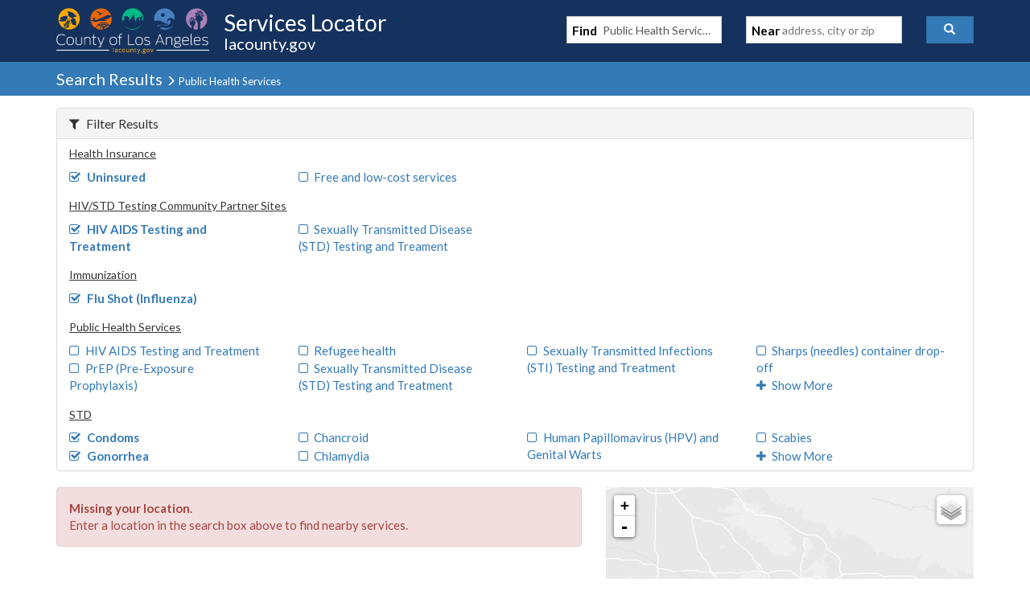

--- FILE ---
content_type: text/javascript
request_url: https://locator.lacounty.gov/d-Dunsmely-The-fresse-And-of-tis-it-inder-Was-I-
body_size: 221515
content:
(function(){var A=window.atob("[base64]/AAOALMA/QAPAPwA/gD9ABEA/QAOAP4A/wAPAP0AAAH/ABEA/[base64]/[base64]/AH6AREA+gEOAPwB/QEPAPoB/gH9AREA/QEOAP4B/wEPAP0BAAL/AREA/wEPAAACAAL/AREA/wEDAAACAAINAP8B/wH4AQAC+AHsAf8B7AH4Ae8B/wEyAOwB7AH/ATYA/wHsAe8B7AHyAf8B8gHpAewB6QExAPIB7AEGAOkB6QEcAJEB8gG7AeIB/wEcAPIB8gH/ATAB/wHpAfIB8gEGAP8B/[base64]/[base64]/AL7AhkA/QL5AvwC+QL3Av0C/QILAPoC/gIOAOIA/wIPAP4CAAP/AhEA/wIOAAADAQMPAP8CAgMBAxEAAQMDAAIDAwMNAAEDAQPJAQMDBAMPAPkA+QAEAxEABAMPAPkABQMEAxEABAMOAAUDBgMPAAQDBwMGAxEABgMOAAcDCAMDAAYDCQMNAAgDCAMBAwkDAQP9AggD/QIBAxYAAQMDAMUAxQANAAEDAQP9AsUA/QL5AgED+QL0Av0C/[base64]/[base64]/[base64]/[base64]/[base64]/A4IDfwN8A4MDfANCAH8DfwNDAHoDggOBA/ECgwN/A4IDfwN8A4MDfAMGAH8DfwN5AxkAggMGAH8DfwMjAMUAgwN/[base64]/[base64]/[base64]/[base64]/[base64]/cB9wFbA2QCZAJZA/cB9wFUA2QCZAJRA/cB9wFNA2QCZAJKA/cB9wFHA2QCZAJEA/cB9wFAA2QCZAI8A/cB9wEvA2QCZAIsA/cB9wEiA2QCZAIfA/cB9wEdA2QCZALpAvcB9wEPA2QCZAILA/cB9wH9AmQCZAL1AvcB9wHyAmQCZALqAvcB9wHVAmQCZALPAvcB9wGCAmQCZAK/[base64]/QINAPIC8gIMAP0CLAOdAvICnQIGACwDLAMjAP0C/QIDAGABYAENAP0C/[base64]/[base64]/[base64]/ED8QMGAPAD8AMjAO0D7QMMAKMA8gPwA+0D8wMGAPID8gMjAKMA9AMDAIUBhQENAPQD9AMMAIUB9QM2A/QD9gP1AzsD9QPyA/YD9gMGAPUD9QMjAIUB9wMDAIYB+AMNAPcD9wMMAPgD+QP1A/cD+gMGAPkD+QMjAPgD+AMPAJAAkAD4AxEA+AMOAJAA+wMPAPgD/AP7AxEA+wMPAPwD/QP7AxEA+wMOAP0D/QMDAPsD+wMNAP0D/QO8AfsD/gMDAE4B/wMNAP4D/gP9A/8D/QP5A/4D/gMGAP0D/[base64]/BNsDPwRABBkAQAQ/[base64]/[base64]/AT7BCgB/QT6BPwE/gQSAP0E/QQSAH0E/wTmAgsEAAX9BP8EAQX+BAAF/gQDAAEFAAUNAP4E/gQfAgAFAAUnAP4E/gQuAAAFAAUGAP4E/[base64]/BREAPwUPAH4EQAU/BREAPwUDAEAFQQUNAD8FPwU2BUEFNgXwBD8FPwUTADYFNgU/BfMEPwVOADYFNgW4AjIBQgU2BYMCNgU/[base64]/BW8FPwUJAHYFdgUGAD8FPwV2BRUBdgUIAD8FPwUGAHYFdgU/BQkBPwUGAHYFdgU/BRYBPwUHAHYFdgUGAD8FPwV2BTAAdgUFAD8FPwUfAnYFdgUnAD8FPwUuAHYFdgUGAD8FPwV1BG8DfAWwAD8FfgX9BHwFfAUSAH4FfgUhAQwDfwUSAH4FfgXHAGoFgAV/[base64]/[base64]/[base64]/BQ8DDwO5BRIDEgMyAA8DDwMSAzYAEgM5ADkDGgMSAzYAEgMPAxoDDwMGABIDEgM/[base64]/[base64]/AX7BREA+wUPAPwF/AX7BREA+wUOAPwF/QUDAPsF/gUNAP0F/QX5Bf4F+QX2Bf0F9gXtBXUD7QX5BfYF9gXtBYAD7QVTA/[base64]/QUPAPYF/wX9BREA/QUOAP8F/wUPAP0F/QX/BREA/wUOAP0F/QUDAP8F/wUNAP0F/[base64]/[base64]/[base64]/[base64]/[base64]/[base64]/ED5wPjA/MD4wMSAOcD5wM0AicE8QPRAecD8wMSAPED8QPHALcA9gPzA/ED8QMSAPYD8wN1BKoA9gNpAvMD+gMSAPYD9gNoA4cE/gP6A/YD+gPxA/4D8QPjA/oD4wMDAPED8QMNAOMD4wMjAvED+gPjAwQB4wMGAPoD+gM1AH0D/gP6A84CAwT+A9EC/gPFAgMEAwRcA/4D/gMGAAMEAwQSAG4DBQQDBBYAAwRyAwUEBQQGAAMEAwT6A9gC+gMDBB4CAwQGAPoD+gMTAHoDCAT6A24DDgTiAggECATKAQ4EDgQDBAgEAwQFBA4EBQRCAAMEAwRDAG4DCAT6A/ECDgQDBAgEAwQFBA4EBQQGAAMEAwRyAxkACAQGAAMEAwR+AykBDgQGAAMEAwR5A3UDEAQGAAMEAwSeBIADFwQLALQDGAQXBNsDFwQYBBkAGgQXBAsBHAQDBBoEAwSeBBwEGgQYBAsBHAQaBA0BGgQDBBwEAwTSAxoEGgR/[base64]/[base64]/[base64]/BosAPwbzBEAGQAYGAD8GPwZABhUBQAYIAD8GPwYGAEAGQAY/BgkBPwYGAEAGQAY/BhYBPwYHAEAGQAYGAD8GPwZABjAAQAYFAD8GPwZHBEAGQAY7Bj8GOwYGAEAGPwZ0AvYAQAY9Aj8GQQYSAEAGQAZrA/[base64]/[base64]/[base64]/Bu8DfwbGBX4GfgYGAH8GfwbJBcwFgAYGAH8GfwY2A9EFgQZ/[base64]/[base64]/ALlARkAlQaUBvwC/AL5ApUGlAYGAPwC/AIKAxADlQYGAPwC/AIfAi4ClgYnAPwC/AIuAJYGlgYGAPwC/AIfAi0DlwYnAPwC/AIuAJcGlwYGAPwC/AKXBloClwaWBvwC/AInAJcGlgYOA/wC/[base64]/[base64]/AKVBuQF5AWUBvwC/AKTBuQF5AWPBvwC/AIyAOQF5AX8AjYA/AKMBnUDjwbkBfwC/AIGAI8G5AWNBnUDjwZ5A+QF5AX8Ao8G/AIGAOQF5AUGAH8DjwbkBQ0A5AUnAI8Gjwb8AuQF/AJ/Bo8GjwYGAPwC/[base64]/YG+QYSAPgG+AYvBSsB+gYSAPgG+wZOBkwC/Ab6BvsG/[base64]/[base64]/AZ2A/kG+QZ+BvwGfgYGAPkG+QZ+AxkA/AYGAPkG+QZ5AykB/QYGAPkG+QZ/A4AD/gYGAPkG+QYLAIUD/wb5Bj0B+Qb/Bu4D/wb5Bu8D+QaDA/8G/wYGAPkG+QY2A5IDAAf5BjsD+Qb4AgAHAAcGAPkG+QaTA5gDAQcGAPkG+QaWA7gBAgcGAPkG+QadA5kDAwcGAPkG+QagA6UDBAcGAPkG+QYSAKIDBQf5BhYA+QajAwUHBQcGAPkG+QY1AKUDBgf5BtgC+QYEAKkDBwdHAPkG+QYHB1IDBwcGB/[base64]/[base64]/[base64]/[base64]/AR0HHQcNBxUHDQccBx0HFQcxAA0HDQcGABUHFQcGAE8CHAcVBw0AFQcnABwHHAcJABUHFQcGABwHHAcGABUHFQccB/[base64]/[base64]/IBJQdJBBcBFwEEACUHSQQpBxcBFwEcB0kESQQVBxcBFwEZB0kESQQSBxcBFwH5BkkESQQKBxcBFwEJB0kESQQIBxcBFwEHB0kESQQGBxcBFwEFB0kESQQEBxcBFwEDB0kESQQCBxcBFwEBB0kESQQABxcBFwERBkkESQT/[base64]/kG+QYSADcHNgc4AUMCNwe1AjYHOAcSADcHNwcsAkgCOQf9BDcHOgc4BzkHOAf5BjoH+QYSADgHOAcSALcAOwelAkgCPAc4BzsHOwcSADwHPAcmBC8CPQdYBjwHPgc7Bz0HOwcSAD4HPQelAgsEPgdmAz0HPwcSAD4HPgewAC0CQAcSAD4HQQdAB00CQAc/B0EHPwc7B0AHOwf5Bj8H+QYDADsHOwcNAPkG+QYjAjsHOwf5BgED+QYGADsHOwcVA84CPwc7B9ECOwfFAj8HPwcKAzsHOwcGAD8HPwcSAA0DQAc/BxYAPwccA0AHQAcGAD8HPwcVA9gCQgc/BxADQwcGAEIHQgcTACADRAdCBw0DRQfiAkQHRAcOA0UHRQdDB0QHQwdAB0UHRAdCAEMHQwdDAA0DRQdCB/ECQgdDB0UHRQdEB0IHRAcGAEUHRQccAxkARgcGAEUHRQceAykBRwcGAEUHRQchAy4CSAcGAEUHRQeeBC0DSQdFB3MGcwbRA0kHRQdzBnUGcwYpA0UHdQYGAHMGcwYuAzkDRQcGAHMGcwY6A/oCSQcGAHMGcwYSAD4DSgdzBhYAcwY/A0oHSgcGAHMGcwY1APoCSwdzBtgCcwY1AEICTAdzBhgDTQdMBz4DTAdLB00HTQdKB0wHTAdCAE0HTQdDAD4DTgfeBfECTwdNB04HUAdMB08HTAcGAFAHTwc/[base64]/[base64]/[base64]/[base64]/A5MHkwcGAJAHkAc/[base64]/[base64]/[base64]/[base64]/wAtgeuB7cHrgc8BLYHtgegB/[base64]/[base64]/[base64]/[base64]/[base64]/[base64]/[base64]/MH8AcSAPIH8ge7AKAF8wcSAPIH8gc7ArcA9AfzB/IH8wcSAPQH9AfKAocE9QetBPQHrQTzB/UH8wfwB60ErQQDAPMH8AcNAK0ErQQjAvAH8AcDAOwH8wcNAPAH8AcMAPMH9QetBPAHrQQGAPUH8AcjAPMH9QcPAKYA9gf1BxEA9QcOAPYH9wcDAPUH+AcNAPcH9wcMAPgH+Qc1APcH9wf5B84C+gf3B9EC9wfFAvoH+gfwB/cH8AcGAPoH9wcjABUF+gcMABUF+wcSAPoH/Af7BxYA+wf3B/wH/AcGAPsH+wf5B9gC+QcOABQF/QcDAPkH/gcNAP0H/QcMAP4H/wf7B/0H+wcGAP8H/QcjAP4H/wcDAPYHAAgNAP8H/wcMAAAIAQgTAP8H/wcBCPoHAgjiAv8H/wf9BwII/Qf7B/8H+wf8B/0H/AdCAPsH+wdDAPoH+gcBCPEC/Qf7B/oH+gf8B/0H+wcGAPoH+gf3BxkA9wcGAPoH+gcjAPgH+Af6BykB+gcGAPgH+AcjAAAI/AcDANMH0wcNAPwH/AcMANMH/Qf4B/wH+AcGAP0H/AcjANMH0wcDANEH0QcNANMH0wcMANEH/QfSA9MH0wc8BP0H/QcDANoB2gENAP0H/QcMANoB/wcLAP0H/Qf/B9sD/wf9BxkA/Qf/B7MA/wfTB/0H0wf8B/8H/AcGANMH0wcjANEH0QcPADME/QfRBxEA0QcOAP0H/wcDANEHAAgNAP8H/wcMAAAIAQjTB/8H0wcGAAEI/wcjAAAIAQgOAGwCAggPAAEIAwgCCBEAAggOAAMIBAgDAAIIBQgNAAQIBAgMAAUIBgj/BwQI/[base64]/wINAAQDBAMMAP8CHQgcCAQDHAjjAB0I4wAGABwIHAgjAAUDHQgTABcIFwgdCAQDBAMcCBcIFwjjAAQD4wAGABcIBAMjAP8C/wIGAAQDBAP/Ag0A/wInAAQDBAPjAP8C4wAZCAQD/wIGAOMA4wAjAAADBAPjACkB4wAGAAQDBAMjABsIFwgDAOgFGQgNABcIFwjbABkIHAhfBxcIXwcLABwIHAhfB/[base64]/AgQD/wIWCOMA4wAVCP8C/wIxAOMA4wAGAP8C/wIDAAEGBAMNAP8C/wIjAAQDBAMGAP8C/wIEAw0ABAMnAP8C/wIJAAQDBAMGAP8C/wIGAAQDBAP/AvIB/wLjAAQD4wAEAP8C/[base64]/YFYAMGADoI9gUjAKEBOggDAJYBlgENADoIOggMAJYBOwj2BToI9gUGADsIOwgDAJMBkwENADsIOwgjAJMBPAgMAJMBkwESADwIPQiTARYAkwE7CD0IPQgGAJMBkwE1ADoIOgiTAdgCkwEOAGcHPggDAJMBkwENAD4IPggMAJMBPwg1AD4IQAg/CBgDPwhACDwIQAg6CD8IOgg9CEAIPQhCADoIOghDADwIPAgTAD4IPgg8CPECPAg6CD4IOgg9CDwIPAgGADoIOgg7CBkAOwgGADoIOggjAJYBlgE6CCkBOggGAJYBlgEjAJMBPQgMAGgHPgiWAT0IlgEGAD4IPQgjAGgHPggMAGMHPwgLAD4IPgg/CD0BPwg+CO4DPgg/CO8DPwg9CD4IPQgGAD8IPggjAGMHPwgDAGQHQAgNAD8IPwgMAEAIQQg+CD8IPggGAEEIPwgjAEAIQAgPADoBOgFACBEAQAgOADoBQQgDAEAIQggNAEEIQQgMAEIIQwg2A0EIQQhDCDsDQwg/[base64]/Qd/CBEAfwgDAP0HgAgNAH8Ifwi0BoAIgAgPANEH0QeACBEAgAgOANEHgQgDAIAIgAgNAIEIgQh/[base64]/[base64]/cI+QjuCPgI7ggSAPkI+AiwACIB+QgSAPgI+ghhBmUE+wj5CPoI/AgSAPsI+wjwAr0C/QhcBvsI/gj8CP0I/AjuCP4I7ggSAPwI/AilAkMC/QgnBvwI/ggSAP0I/Qj4BL4B/wgSAP0IAAn/CLYCAQn+CAAJ/ggSAAEJAAn5CGAFAQkSAAAJAAkBCT4FAQn+CAAJ/gjuCAEJ7ggDAP4I/ggNAO4I7gj2CP4I/[base64]/[base64]/AV8ATgkGAEUGRQYGAF8CTwlFBg0ARQYnAE8JTwlOCUUGTgkGAE8JTwkGAE4JTglPCfIBTwk3Bk4JNwYEAE8JTgkGADcGNwb/[base64]/[base64]/AMNAFgJWAkMAPwDWwkEAFgJXAlHAFsJWwlcCVIDXAlaCVsJWglZCVwJWQlCAFoJWglDAFcJVwkMAM4GWwlaCVcJWglZCVsJWQkGAFoJWglWCRkAWwkGAFoJWgkjAFUJVQlaCSkBXAkGAFUJVQkjAPwD/[base64]/gENANUC1QIMAP4BqwkzANUCrAkDAP0B/[base64]/[base64]/[base64]/AtQBfwIGAM8Jzwl/AhUBfwIIAM8JzwkGAH8CfwLPCQkBzwkGAH8CfwLPCRYBzwkHAH8CfwIGAM8Jzwl/AjAAfwIFAM8JzwmvCX8CfwIGAM8JzwkjAL4JvgkmBDwG0QkSAL4JvgnmAigB0gkcAb4J0wnRCdIJ0QkPCdMJDwkDANEJ0QkNAA8JDwnPCdEJ0QkGAA8JDwkjAP0B/QEsAigB0glXBf0B0wkSANIJ0gmpABsB1AkSANIJ1QnUCU0C1AnTCdUJ0wkDANQJ1AkNANMJ0wkPCdQJ1AkGANMJ0wkjAP4B/gHTCXMF1gkGAP4B/[base64]/AENAN0J3QkMAPwB7glOAN0J7wnuCRYH7gnhCe8J4QkGAO4J7gnhCdcJ1wkxAO4J4QkGANcJ1wkDAHoHegcNANcJ1wkjAHoH7gkGANcJ1wnuCQ0A7gknANcJ1wmZCe4JmQkGANcJ1wkGAJkJmQnXCfIB1wnhCZkJmQkEANcJ1wkGAJkJmQkjAPwB/AEGAJkJ4Qn8AQ0A/AEnAOEJ4QnXCfwB/AEGAOEJ1wkGAPwB/AHXCfIB1wnsCfwB/AEEANcJ1wkGAPwB/[base64]/IJ8gkGAO8J7wkjAHEH8wnEADUF9AmnBPMJpwQSAPQJ9Ak7ArEA9Qk4AfQJ9gkSAPUJ9QkcAS0F9wn2CfUJ9QmnBPcJ9gkSAPUJ9Qm7AMsC9wkSAPUJ+AmpADQE+QksAfgJ+gn3CfkJ+QkSAPoJ+gk7AjIC+wlhBvoJ/AkSAPsJ+wn8CbgF/An5CfsJ+Qn2CfwJ9gkDAPkJ+QkNAPYJ9gnvCfkJ+QkGAPYJ9gkjAAgC+wn2CXMF9gkGAPsJ+wkzAHMFcwX7CY8JjwlzBRkAcwUGAI8Jjwn7CYwJjAmPCRkAjwkGAIwJjAn7CYUJhQmMCRkAjAkGAIUJhQkjAIkG+wmFCWQD/AkGAPsJ+wneAAwD/QliBfsJ+wkSAP0J/Ql1BfME/gn7Cf0J/QkSAP4J/gn4BEgC/wkSAP4JAAphBkMCAQr/CQAKAgoSAAEKAQoaAUwCAwpmAwEKBAoCCgMKAgr9CQQK/QkDAAIKAgoNAP0J/QkjAgIKAgoDAAkCCQINAAIKAgoMAAkCBAr9CQIK/[base64]/gINAGUKZQoMAP4CZgpjCmUKaQoGAGYKZgojAP4C/gIDAOIA4gANAP4C/gIMAOIAagrTA/[base64]/CoEKgwoGAIIKggozAIEKhApiBdcIhQoSAIQKhAo4B/[base64]/gmHCokKhwqFCv4J/gkSAIcKhQphBrQFhwoSAIUKhQrzAD4BiAoSAIUKhQqICvQJ9AmHCoUKhQoSAPQJ9AmpAEMChwpoA/QJiAoSAIcKhwpmAygEiQqICocKiAqFCokKhQr+CYgK/gkDAIUKhQoNAP4J/gmCCoUKhQoDAF4DXgMNAIUKhQoMAF4DiAr+CYUK/[base64]/wANADYJNgkjAP8AiQoGADYJiwqJCg0AiQonAIsKiwoJAIkKiQoGAIsKiwoGAIkKiQqLCvIBiwpaBYkKWgUEAIsKiQoGAFoFWgUjAFEBiwpaBWQDjQqJCosKiQqKCo0Kigr+CYkK/gkyAIoKiQr+CTYA/gk5ADwHPAf+CTYA/gmJCjwHPAcGAP4J/gm7AEoGiQoSAP4JigpzA/[base64]/CsEKwQoGAA4BDgG9CtgCvQoDAIcChwINAL0KvQoMAIcCwgoOAb0KDgEGAMIKwgojAIcChwIDAH4CfgINAIcChwIMAH4CwwoTAIcCxArDCsAKxQriAsQKxArCCsUKxQoOAcQKDgHBCsUKwQpCAA4BDgFDAMAKxArDCvECwwoOAcQKDgHBCsMKwQoGAA4BDgG/[base64]/[base64]/YKRAf0CvUK9AoSAEQHRAc7Ao0C9QopCUQHRAcSAPUKKQk0Ap0C9QobBSkJGwVEB/[base64]/AqKCAEI/Qr7CvwK+woDAP0K/AoNAPsK+wrlCvwK/AoDAI8CjwINAPwK/AoMAI8C/Qr7CvwK+woGAP0K/QojAI8CjwIMAKAC/gr9Co8C/woGAP4K/[base64]/[base64]/4EFwsTABQLFAsXC+MBFwsWCxQLFAsEAhcLFgsSCxQLEgs9CRYLPQkMCxILDAsxAD0JPQkGAAwLDAsJAEUGEgsGAAwLDAsGABILEgsMC/[base64]/[base64]/IBEAvYBD0J2AQEABALPQkGANgE2AQjACkCEAvYBCkBFAs9CRALPQkECxQLBAv4Cj0JPQkxAAQL+AoGAD0JPQkDAPQF9AUNAD0JPQkjAPQFBAsGAD0JEAsECw0ABAsnABALEAsJAAQLBAsGABALEAsGAAQLBAsQC/IBEAv4CgQL+AoEABALBAsGAPgK+ArnAGICEAsCB/[base64]/IGHAu6BGIHugQyABwLHAu6BGIHugQcC+8BYgdfAroEugQGAGIHYgdTAj8BUwJiByUGHAtTAiUGUwKrBhwLqwYGAFMCUwKrBuYBqwYGAFMCUwKrBhUBqwYIAFMCUwIGAKsGqwZTAgkBUwIGAKsGqwZTAhYBUwIHAKsGqwYGAFMCUwKrBjAAqwYFAFMCUwL/[base64]/[base64]/gq0Bp4AHQv+ChAF/goCBx0LAgcuB/4K/gobCwIHAgcGAP4K/gojAKACGwv+CmQDHQsGABsLGwsjANIBIAsMAPgDIQsbCyALIgsdCyELHQsCByILAgc5Ch0LOQoECwIHAgf/CjkKOQr7CgIHAgcxADkKOQoGAAIHAgcDAI4CjgINAAIHAgcjAI4C+woGAAIH/wr7Cg0A+wonAP8K/woJAPsK+woGAP8K/woGAPsK+wr/CvIB/wo5CvsKOQoEAP8K+woyADkKOQr7CjYA+wo5ChsFOQoGAPsK+wr9BNoH/woDAPsK+woNAP8K/wrlCvsK5QoDAFMBUwENAOUK5QoMAFMB+wr/CuUK/[base64]/wMDACMEIwQNAP8D/wMMACMEJgskC/[base64]/C0ILQQtCAEALQAtDAGkDQgs8C/ECPAtAC0ILQAtBCzwLQQsGAEALQAvOAxkAQgsGAEALQAvXAykBQwsGAEALQAvdA+IDRAsGAEALQAvUA9wDRQsLAIsCRgtFC9sDRQtGCxkARwtFCyoBRQtAC0cLQAueBEULRQtGCyoBRgtFC8ECRQtAC0YLQAvSA0ULRQvgA0ALQAsGAEULRQvkA/oBRgsGAEULRQvmA+wDRwsGAEULRQsSAOgDSAtFCxYARQvqA0gLSAsGAEULRQs1AOwDSQtFC9gCSgs1AO0DSwtKCxgDTAtLC+gDSwtJC0wLTAtIC0sLSwtCAEwLTAtDAOgDTQsTAO0DTgtNC/ECTwtMC04LTAtLC08LSwsGAEwLTAvqAxkATgsGAEwLTAvwAykBUAsGAEwLTAvyA/[base64]/[base64]/[base64]/[base64]/[base64]/[base64]/[base64]/sB+wGbC5kLmQtCAPsB+wFDAOUCmwsTAI4FnAubC/[base64]/[base64]/[base64]/sB+wFTABEDEQP7AWEL+wH5AhEDEQMxAPsB+wEGABEDEQMGAPQCYAsRAw0AEQMnAGALYAsJABEDEQMGAGALYAsGABEDEQNgC/IBYAv7ARED+wEEAGALEQMGAPsB+wH5AlwLYAsGAPsB+wEKAzYAYQsGAPsB+wEPAOUI5Qj7AREA+wEPAOUItgv7AREA+wEDALYLtgsNAPsB+wHtAbYLtwv7ARUL+wEOA7cLFQsGAPsB+wEcAyADtwsGAPsB+wEeA2QDuAsGAPsB+wEFAtAGuQv7AaYG+wHNBrkLzQYhA/sB+wEGAM0GzQb4AZMLkwsGAM0GzQYuAz4DuQsGAM0GzQYSADkDugvNBhYAzQY6A7oLugsGAM0GzQY1AD4DuwvNBtgCvAsEAPoCvQtHALwLvAu9C1IDvQu7C7wLvAu6C70LugtCALwLvAtDADkDvQu8C0ICvAu6C70LugsGALwLvAs6AxkAvQsGALwLvAs/AykBvgsGALwLvAsSBEgDvwu8C0sDvAtDA78LvwsGALwLvAtGAxcAwAsGALwLvAtJAxYEwQsGALwLvAsPAPwD/[base64]/ECxQvHC8kLxwvIC8ULxQsGAMcLxwtaAxkAyAsGAMcLxwtcAykByQsGAMcLxwueBH0DyguRB9sDkQfKCxkAyguRB8UAkQfHC8oLxwvSA5EHkQfRA8cLxwuWBsUAyguRB8cLkQdyA8oLxwsGAJEHkQd+A3oDygsGAJEHkQd5A4ADywsGAJEHkQcSAHUDzAuRBxYAkQd/A8wLzAsGAJEHkQdaB9gCzQs1AIUDzgvNCxgDzwvOC3UDzguRB88LzwvMC84LzgtCAM8LzwtDAHUD0AsPBvEC0QvPC9ALzwvOC9ELzgsGAM8Lzwt/[base64]/CMMLfwgSANoLwwvwBigE2gvbC8MLwwt/CNoLfwgDAMMLwwsNAH8IfwjPC8MLwwt/CBEA2gsGAMMLwwuRBuMG4wbDC8IAwwsqCuMG4wYPANQG1AbjBhEA4wYDANQGKgoNAOMG4wbzASoKKgoPAFQFVAUqChEAKgoDAFQF2wsNACoKKgrjBtsL4wbDCyoKKgraC+MG4wYxACoKKgoGAOMG4wZ/CF8AfwgGAOMG4wYGAKgDwwvjBg0A4wYnAMMLwwt/COMGfwgGAMMLwwsGAH8IfwjDC/[base64]/[base64]/C8oEygS+CwgBCAG9C8oEygS6CwgBCAG5C8oEygQvAwgBCAGTC8oEygT7AQgBCAG4C8oE+wG3CwgBCAEVC/sB+wFhCwgBCAFgC/sB+wERAwgBCAF7C/sB+wHJAggBCAG1C/sB+wG0CwgBCAGzC/sB+wGyCwgBCAGwC/sB+wGxCwgBCAGvC/sB+wGtCwgBCAGsC/sB+wGrCwgBCAGqC/sB+wGpCwgBCAGnC/sB+wGkCwgBCAGiC/sB+wGhCwgBCAGgC/sB+wF3BggBCAGfC/sB+wFyBggBCAGeC/sB+wGdCwgBCAGcC/sB+wGbCwgBCAGZC/sB+wGaCwgBCAEmBfsB+wHkBAgBCAGXC/sB+wGWCwgBCAGUC/sB+wHjBAgBCAGVC/sB+wE6CwgBCAE4BvsB+wGSCwgBCAGRC/sB+wGQCwgBCAGPC/sB+wGOCwgBCAGNC/sB+wGMCwgBCAE7C/sB+wFTCQgBCAEDA/sB+wGLCwgBCAGKC/sB+wGJCwgBCAGHC/sB+wGGCwgBCAGFC/sB+wGDCwgBCAGCC/sB+wGBCwgBCAGAC/sB+wF/CwgBCAF+C/sB+wF9CwgBCAF8C/sB+wFzCwgBCAF5C/sB+wF4CwgBCAF3C/sB+wF2CwgBCAF1C/sB+wF0CwgBCAFwC/sB+wFyCwgBCAFxC/sB+wGkAggBCAFvC/sB+wFuCwgBCAFtC/sB+wFrCwgBCAFqC/sB+wFpCwgBCAFoC/sB+wFnCwgBCAFmC/[base64]/[base64]/[base64]/[base64]/[base64]/AssAywASCMkAyQAGBssAywARCMkAyQAOCMsAywANCMkAyQAJCMsAywAICMkAyQAFCMsAywAECMkAyQAGCMsAywAHCMkAyQD/B8sAywDTB8kAyQD8B8sAywD4B8kAyQD6B8sAywD3B8kAyQD7B8sAywDwB8kAyQCtBMsAywDuB8kAyQDtB8sAywA5BMkAyQDlB8sAywDkB8kAyQDmB8sAywDnB8kAyQDhB8sAywDEB8kAyQDJB8sAywDFB8kAyQDQB8sAywBvB8kAyQDCB8sAywDAB8kAyQC/[base64]/[base64]/[base64]/Ag0DfwI/B6QCpAJAB38CfwJCAKQCpAJ/AkIHfwIGAKQCpAILAC0DsQKkAj0ByQKxAu4DsQLJAu8DyQIpA7ECsQIGAMkCyQI2Az4DzwLJAjsDyQI6A88CzwIGAMkCyQI/A/oC6QIGAMkCyQLbAGQB/wJGA8kCAwMGAP8C/wIcAZYKBAMSAP8C/wIsAQ8CEQMEA/[base64]/[base64]/[base64]/[base64]/[base64]/[base64]/[base64]/[base64]/A0QHRAcGAFkHWQewACIFIgUSAFkHWQeACFwEZAciBVkHIgUSAGQHWQdEBbQCtAISAFkHWQcSAC0FLQVZB7cAZAe0Ai0FtAIiBWQHIgUSALQCtALdAqIFLQUSALQCtAISABYGZAe0AuQItAItBWQHZAcSALQCtAJ0AlsGZgcSALQCtAL/[base64]/[base64]/[base64]/[base64]/[base64]/IHwAcSAL8Hvwd0AocEhwQtBb8HLQXAB4cEhwRHBS0FLQUsAYcELAEDAC0FhwQNACwBLAEDA4cEhwQsAeEALAEGAIcEhwQfA50FLQWHBI4DhwQCAi0FLQUkBIcERwV/[base64]/[base64]/[base64]/AxMGEwYGACQEJASfBZYK7QY/ByQEJAQSAO0G7QYvBbEADwcSAO0G7QZ1BIEEPwcPB+0G7QYSAD8HPwcSAPMD8wM/[base64]/AuEAPwIGAMoEygQxAocEhwR/[base64]/[base64]/[base64]/[base64]/[base64]/[base64]/[base64]/[base64]/BRIHfwXKBCIFygQSAH8FIgU0AjoCfwWACCIFIgUSAH8FfwXEAFAEjAXtC38FfwUiBYwFIgXKBH8FygQSACIFIgUsAi8CfwUSACIFjAVoAzQEpAWwAIwFjAV/BaQFfwUSAIwFjAVzA+YLpAUSAIwFjAVrA7wAtAVrA4wFjAWkBbQFpAV/BYwFfwUSAKQFjAU0AsAEpAUSAIwFjAUhBIIItAWkBYwFjAUSALQFpAUcASgEtAU+BqQFpAWMBbQFjAV/BaQFfwXKBIwFygQDAH8FfwUNAMoEygQDA38FfwUPACcHjAV/BREAfwUDAIwFjAUNAH8FfwXGAYwFjAV/BdwBfwUCAowFjAVWBH8FfwXKBIwFygQGAH8FfwVzA7cAjAWTBX8FfwV+BYwFfgUSAH8FfwUSADcHjAW7AEUCRQJ/BYwFfwUSAEUCRQJEBREEjAUSAEUCRQJ0AgkHkwWMBUUCRQJ/[base64]/[base64]/[base64]/[base64]/AUNANsF2wW0BvwF/[base64]/BhEAvwYDALwGvAYNAL8Gvwa2BrwGtgY+AL8Gvwa2Bt8D3wOtA78GvwYGAN8D3wNUBq8DVAYGAN8D3wMIBq8DCAbfA1cC3wMGAAgGCAa2BpsHtgawAwgGCAYGALYGtgbQBGAI0Qa2BkIItgY/ANEG0QayA7YGtgYGANEG0QYzALkD1QbRBmQFZAXVBpkA1QYGAGQFZAXRBvwF/AVkBZkAZAUGAPwF/AUFAtYH2gb8BRQFFAVpANoG/AXkAQACAAL8BbsG/[base64]/gADAJ0AnQANAP4A/gBZAJ0AnQAfAv4A/gAnAJ0AnQAuAP4A/[base64]/BooAigChBp0AnQCgBooAigByBp0AnQB1BooAigA4Bp0AnQBQBooAigATBp0AnQAtBIoAigDbBZ0AnQCYBYoAigB6AZ0AnQA6BooAigBBBZ0AnQDWA4oAigB+Ap0AnQAyAIoAigCdADYAnQCKALkDigAGAJ0AnQC0BhsIwQCdABEFnQACAsEAwwBQAJ0AnQA/AMEAwQDDAJ0AnQC3A8EAwQAGAJ0AnQAOAI4BwwAPAJ0AnQDDABEAwwADAJ0AnQANAMMAwwC0Bp0AnQDDAFcGwwBPAp0AnQAGAMMAwwDtAfkF/gDDANgHwwBfAv4A/gAGAMMAwwBtADABZAFGADABegFkARkAjgHDAHoBwwAEAo4BegEGAMMAwwA+AEIFjgGyAgoEAAKOAdEAjgFQAgACAALDAI4BwwD/[base64]/[base64]/gAPAO0A7QD+ABEA/gADAO0ALAENAP4A/gDDACwBwwDBAP4A/gDjAMMAwwBTAP4A4wAOAP0H/gADAOMA4wANAP4A/gCRBuMALAH+AI4A/[base64]/gA0AjUFLAHDAP4AwwDLACwBywASAMMAwwASADQF/gDDAFUBLAESAP4A/gAsARMBEwHLAP4AywADABMB/gANAMsAywAjAv4AEwHbAMUALAHTABMBVQEsAbcJLAHbAAsBXQFVASwBVQGLA4UBegGPA44AgQFVAXoBVQGJA4EBegGMA44AgQFVAXoBVQGPB4EBegGQAyoBgQF6AbQAegFVAYEBVQGGA3oBegEGAFUBVQH/[base64]/[base64]/gAnAMsAywAuAP4A/gAGAMsAywD+AFoC/gBVAcsAywAnAP4A/gAXAssAywAGAP4A/gCwAGUFVQESAP4A/gBVATUIVQESAP4A/gDmAooJXQESAP4A/[base64]/Bu4A7gD+Bl0BXQH9Bu4A7gD8Bl0BXQF+Bu4A7gCwBl0BXQGoBu4A7gCgAV0BXQHyBe4A7gCBBl0BXQGABu4A7gB4Bl0BXQFtBu4A7gCOAV0BXQEDAu4A7gAAAl0BXQFHA+4A7gDpAl0BXQHPAu4A7gBFB10BXQGxAu4A7gBIB10BXQFHB+4A7gBGB10BXQF/[base64]/[base64]/[base64]/[base64]/[base64]/oDgQNwAMEDwQNyAYEDcgEGAMEDwQPkAWEK+gMPADIJGwT6AxEA+gMOABsEGwQDAPoD+gMNABsEGwTBA/[base64]/[base64]/gADANQB1AENAP4A/gDuAdQB3wEGAP4A/gA4AKMBAAJOAKcGAwIAAiQGAAL+AAMC/[base64]/[base64]/ApECkQIGAJACkAJOACMJswKQAkQBRAEGALMCswKQAtYDzAIGALMCswINAj0EDQKzAsECswINAhkADQKzAoEDswINAhEADQIGALMCswKQAhsEkAIGALMCswLtAV4DzwKzAt8FswJ/As8CzwIGALMCswIaAj0ExgOzAsECswLGA8ECxgOzAhkAswLGA4EDxgOzAhEAswIGAMYDxgPkAWwC1gPGA/cExgN/[base64]/YD9gMGAPMD8wPFBBkAGwTzA8UA8wN/AhsEGwQGAPMD8wOjAhcAowLzA84A8wMGAKMCowIPAMkEOQSjAhEAowIOADkEUwQPAKMCowJTBBEAUwQOAKMCowIDAFMEUwQNAKMCowKRBlMEXASjAoUCowLGA1wExgMGAKMCowLQBGUBZQGjApMAowJ/AmUBZQEGAKMCowJuACMJXASjAmwDbANcBAsCCwJsAxYAbAMLAoQBCwJsA6UBbAMGAAsCCwLmBZcClwILApgCCwJ/[base64]/[base64]/gAxAFABRAEGAP4A/gALAmADUAFOAOwIZQFQARYHUAH+AGUB/gAGAFABUAEGAPYIZQFQAQ0AUAEnAGUBZQH+AFAB/gAGAGUBUAEGAP4A/gBQAfIBUAFEAf4A/gAEAFABRAEGAP4A/gBGAsIGUAEzAP4A/gBQAcgGUAHmBagHZQFQARMIUAH+AGUB/[base64]/[base64]/[base64]/[base64]/[base64]/[base64]/[base64]/AEGAMoEygSIASkBiAEGAMoEygR1B9gJ+QQGAMoEygQLAP4B/gHKBD0BygT+Ae4D/gHKBO8DygTvCf4B/[base64]/wISAOME4wQmBPAJQQUSAOME4wR0AlUEQwVBBeME4wT/AkMF/wISAOME4wSpAGoDQQUSAOME4wQvBYIGQwVBBeME4wQSAEMFQQUsAr8CQwUSAEEFQQXKAhoJTgVDBUEFQQXjBE4F4wT/AkEF/wIDAOME4wQNAP8C/wILBeME4wT/AuMB/wIyAOME4wT/AjYA/wLjBAwH4wQJAP8C/wIGAOME4wT/AuYB/wIGAOME4wT/AhUB/wIIAOME4wQGAP8C/wLjBAkB4wQGAP8C/wLjBBYB4wQHAP8C/wIGAOME4wT/AjAA/wIFAOME4wQcAP8C/wLtAUYKQQX/AswAzADEBEEF/wLjBMwAzAAxAP8C/wIGAMwAzAAJACYK4wQGAMwAzAAGAOME4wTMAPIBzAD/AuME/wIEAMwAzAAGAP8C/wJfBS8C4wTZBv8C/wLMB+ME4wQSAP8C/wJXBcsCQQUSAP8C/[base64]/[base64]/wLGBGEFxgQDAP8C/wINAMYExgQLBf8C/wLGBOMBxgQyAP8C/wLGBDYAxgT/AgwH/wIJAMYExgQGAP8C/wLGBOYBxgQGAP8C/wLGBBUBxgQIAP8C/wIGAMYExgT/AgkB/wIGAMYExgT/AhYB/wIHAMYExgQGAP8C/wLGBDAAxgQFAP8C/wIcAMYExgTGAQADYQXGBBEFxgQdAGEFYQX/AsYE/wIGAGEFxgRDBVAFUAUSAMYExgT/[base64]/gJiAWAKrQXiAv4C/gJYCq0FrQWfBf4C/gKjBa0FnwVCAP4C/gJDAGAKowViAfECYgH+AqMF/gKfBWIBYgEGAP4C/gJjChkAnwUGAP4C/gJmCikBowUGAP4C/gLUA28KrQULAKUKrwWtBdsDrQWvBRkArwWtBZwArQX+Aq8F/gLRA60FrQUTAKUKrwWtBZwArQX+Aq8F/gJrCq0FrQUGAP4C/gJtCgAGrwUGAP4C/gJxCnUKsAUGAP4C/gISAOAAtwX+AhYA/gJzCrcFtwUGAP4C/gI1AHUKuQX+AtgC/gI1AHgK1wX+AhgD/gLXBeAA1wW5Bf4C/gK3BdcFtwVCAP4C/gJDAOAA4AATAHgKuQXgAPEC4AD+ArkF/gK3BeAA4AAGAP4C/gJzChkAtwUGAP4C/gJ2CikBuQUGAP4C/gILAIoH1wX+Aj0B/gLXBe4D1wX+Au8D/gJ5CtcF1wUGAP4C/gI2A34K2wX+AjsD/gJ9CtsF2wUGAP4C/gJ/CoUK3wUGAP4C/gIMAP8A/wCICv4C/gIGAP8A/wA2CWoK4gUGAP8A/wAMAEQI5QVMAP8A6gUMAJkEmQQcAOoF6gWZBIoKmQQyAOoF6gWZBDYAmQQ1AP8A9QWZBHACmQT1BY0K9QXqBZkEmQQGAPUF6gUTAP8A/wDqBY0K6gWLCv8A/wCZBOoFmQQGAP8A/wAGAI4K6gX/AA0A/wAnAOoF6gWZBP8A/wDlBeoFmQQGAP8A/wDbAIYFhgUzAP8A5QUTAP8A/wDlBe0E5QWGBf8A/wAfAgQBhgUnAP8A/wAuAIYFhgUGAP8A/wCGBRwIhgUnAP8A/wDlBYYFhgUGAP8A/wCLA4ADiwOSBxkA5QWLA5wAiwP/AOUF/wCJA4sDiwOWBpwA5QX/AIsD/wB/A+UFiwMGAP8A/wCqA7gB5QUGAP8A/wBPAtEA6gUGAP8A/wAPABAI9QX/ABEA/wAOAPUF9QUPAP8A/wD1BREA9QUOAP8A/wAPAPUF9QX/ABEA/wAOAPUF9QUPAP8A/wD1BREA9QUPAP8A/wD1BREA9QUOAP8A/wAPAPUF9QX/ABEA/wAPAPUF9wX/ABEA/wAPAPcF9wX/ABEA/wAOAPcF9wUPAP8A/wD3BREA9wUPAP8A/wD3BREA9wUPAP8A/wD3BREA9wUPAP8A/wD3BREA9wUOAP8A/wAPAPcF9wX/ABEA/wAOAPcF9wUPAP8A/wD3BREA9wUOAP8A/wAPAPcF9wX/ABEA/wAPAPcF9wX/ABEA/wAOAPcF9wUPAP8A/wD3BREA9wUPAP8A/wD3BREA9wUOAP8A/wAPAPcF9wX/ABEA/wAPAPcF9wX/ABEA/wAOAPcF9wUPAP8A/wD3BREA9wUOAP8A/wBAAPcF9wX/AIkA/wADAPcF9wUNAP8A/wD/AfcF+gUGAP8A/wCIAr4JiAISAP8A/wB9Bw4G/AWIAv8A/wASAPwFiAL6BPMG/AUSAIgCiAIEBoME/gX8BYgCiAL/AP4F/wASAIgCiALbBukL/AUSAIgCiAJYBvYG/gX8BYgCiAISAP4F/AX0AL4J/gUSAPwF/AU3BSgEAAb+BfwF/gWIAgAGiAL/AP4F/wADAIgCiAINAP8A/wB5BIgCiAL1ADEE/gWIAhwGiAIPC/4F/gUTAIgCiAKBAtYEAAaIAowAiAL+BQAG/gX/AIgC/wAGAP4FiAIzBXIEMwUSAIgCiAIzBd4GMwUDAIgCiAINADMFMwV5BIgC/gXAAZYBAAb+BV4DXgMPCwAG/gUzBV4DXgMGAP4FMwXWCFMG/gUSADMFMwX+BUYFRgUSADMFMwVfBVIFUgUSADMFMwV1BFUG/gVSBTMFMwVGBf4FRgUDADMFMwUNAEYFRgV5BDMFMwUrBTEKUgUzBZcElwQPC1IFMwVGBZcElwQGADMFMwUTAGAHRgUzBeMBMwUEAkYFRgUcBzMFMwWXBEYFlwReAzMFXgP/AJcE/wD6BV4DXgOcB/8A/wDqBV4DXgOaB/8A/wCZB14DXgOYB/8A/wCWB14DXgOUB/8A/wCxA14DXgPlBf8A/wCrA14DXgNDBP8A/wCkA14DXgM/BP8A/wA7BF4DXgM4BP8A/wA3BF4DXgMgBP8A/wAcBF4DXgOHA/8A/wCLA14DXgMQBP8A/wAOBF4DXgMIBP8A/wAFBF4DXgP+A/8A/wCGBV4DXgMxAP8A/wAGAF4DXgMGAFoDiwNeAw0AXgMnAIsDiwMJAF4DXgMGAIsDiwMGAF4DXgOLA/IBiwP/AF4D/wAEAIsDXgMJAP8A/wAGAF4DXgP/AOYB/wAGAF4DXgP/ABUB/wAIAF4DXgMGAP8A/wBeAwkBXgMGAP8A/wBeAxYBXgMHAP8A/wAGAF4DXgP/ADAA/wAFAF4DXgMaBv8A/wAGAF4DXgN+B4EKiwOlBV4DXgMGAIsDiwPtAdwB3AGLA50FiwPuCtwB3AFNBYsDiwNeA9wB3AH/AIsD/wCZBNwB3AExAP8A/wAGANwB3AEGAFoFXgPcAQ0A3AEnAF4DXgMJANwB3AEGAF4DXgMGANwB3AFeA/IBXgP/ANwB/wAEAF4D3AEGAP8A/wBjBykBXgMGAP8A/wCmCqoKiwMGAP8A/wCoCloIlwQGAP8A/wASADYBmQT/ABYA/wCsCpkEmQQGAP8A/wA1AFoIMwX/ANgC/wAEAK0KRgVHAP8A/wBGBVIDRgUzBf8A/wCZBEYFmQRCAP8A/wBDADYBNgH/ALMK/wCZBDYBNgEGAP8A/wCsChkAmQQGAP8A/wCvCikBMwUGAP8A/wASBLsKRgX/ALEK/wCyCkYFRgUGAP8A/wAeAdEAHgEGAP8A/wC2ChYETQUGAP8A/wC8CvcFUgUGAP8A/wBYBnIEcgQSAP8A/wD0AMILWgVyBP8A/wASAFoFWgVIBkoGhgUSAFoFWgWMBRwLjAWGBVoFWgX/AIwF/wADAFoFWgUNAP8A/wAjAloFWgX/AL0K/wAGAFoFWgU1AIcChwJaBc4ChgWHAtEChwLFAoYFhgXCCocChwIGAIYFhgUSAIkCjAWGBRYAhgUOAYwFjAUGAIYFhgVaBdgCWgWGBcAKhgUGAFoFWgUTAMUKnQVaBYkCpQXiAp0FnQW/[base64]/[base64]/[base64]/[base64]/[base64]/ICDAYLAPoBDgYMBtsDDAYOBhkAEwYMBvwADAaaBBMGmgSeBAwGDAYOBvwADgYMBt8ADAaaBA4GmgRnAQwGDAYGAJoEmgQsAzwDDgYGAJoEmgRZA/[base64]/[base64]/ID8gMjBpoE9APrA/ID6wMdBvQD8gMcBusD6wPiA/ID4gPeA+sD3gMaBuID4gPPA94DzwPLA+ID3gPIA88DzwORA94DkQMTBs8DzwMOBpEDkQMMBs8DzwPrBZEDkQOmBc8DzwMGBZEDkQOWAs8DlgI1BJEDkQOjAJYCowAxAJEDlgIGAKMAowAGACQLkQOjAA0AowAnAJEDkQMJAKMAowAGAJEDkQMGAKMAowCRA/[base64]/ID4gPrA/QD6wNCAOID4gNDAA0E8gORA/ECkQPiA/[base64]/[base64]/ID4gPrAzUE6wNCAOID4gNDAGYE8gORA/ECkQPiA/ID4gPrA5EDkQMGAOID4gNqBBkA6wMGAOID4gOEAikB8gMGAOID4gMPAYkENQQGAOID4gPRA6sC0QMTACoDPgTRAxkA0QPiAz4E4gM8BNED0QMLACoDPgTRA9sD0QM+BBYABgXRA8UA0QPiAwYF4gPUA9ED0QM+BMUAxQDRA/[base64]/[base64]/[base64]/[base64]/cB9wEGANYB1gGwAEsFSwUSANYB1gF1BLcAWQZLBdYB1gESAFkGSwUaAb8CvwISAEsFSwV1BHgFeAW/[base64]/AoIFvwJ4BYMFeAUDAL8CvwINAHgFeAUjAr8CvwJ4Ba8DeAUGAL8CvwKwA7kDggUGAL8CvwISALQDgwW/AhYAvwK1A4MFgwUGAL8CvwI1AI0DSQa/[base64]/[base64]/AWYBZgEQAQYBBgEOAWYBDgFaBQYBBgGHAg4BDgH/AAYB/wBSBQ4BBgFNBf8A/wAeAQYBBgFGBf8A/wAzBQYBBgGZBP8A/wA2AQYBBgGXBP8A/wCLAwYBBgFeA/8A/wDcAQYBBgHiBf8A/wD+AgYBBgHfBf8A/wDbBQYBBgF7Cv8A/wDXBQYBBgHVAP8A1QC5BQYB/[base64]/[base64]/[base64]/gAnAOIA4gAuAP4A/gAGAOIA4gD+AFoC/gDpAOIA4gAnAP4A6QDjAOIA4gAGAOkA4wADBigL6QCICOMA4wDpACML6QCHCOMA4wDpAMgK6QA1AOMA4wDpAH4I6QDjAKkH4wAyAOkA6QDjAKkH4wDpACgL6QBVBeMA4wAGAOkA6QCQAIwIkAAGAOkA6QDbAL4G/gATAOkA6QD+AOMB/gBWAOkA6QBWAP4A/gCTCOkA6QAGAP4A/gDpAOYB6QAGAP4A/gDpABUB6QAIAP4A/gAGAOkA6QD+AAkB/gAGAOkA6QD+ABYB/gAHAOkA6QAGAP4A/gDpADAA6QAFAP4A/gAkC+kA6QAGAP4A/gALAHAH/wD+AGwE/gD/AOgK/wD+AP8D/gAmC/8A/[base64]/gDpAOMA4wCQAP4AkAASAOMA4wDmAi8C6QAnBuMA/gASAOkA6QDlA0YG/wD+AOkA6QASAP8A/gAnBvkB/wASAP4A/gDdBhwLBgH/AP4A/gDpAAYB6QCQAP4AkAADAOkA6QANAJAAkAAjAukA6QCQACwLkAAGAOkA6QA1APIC/gDpAM4C/wD+ANEC/gDFAv8A/wAxC/4A/gAGAP8A/wASADALBgH/ABYA/wBnAQYBBgEGAP8A/wDpANgC6QD/ADIL/wAGAOkA6QATADwDDgHpADALEAHiAg4BDgFxARABEAH/AA4B/wAGARABBgFCAP8A/wBDADALDgHpAPEC6QD/AA4B/wAGAekA6QAGAP8A/wBnARkABgEGAP8A/wAsAykBDgEGAP8A/wBZA00DEAEGAP8A/wArAv0CHgFNCxkAJQH/AB4B/wA8BCUBHgELAO0DJQEeAdsDHgElARYAJQEeAdEA0QD/ACUB/wBKA9EA0QAGAP8A/wDEA18DHgEGAP8A/wBgAdUDJQEGAP8A/wA1ANoDNgH/ABgD/wA2AWkDNgE+C/8A/wA/CzYBNgFCAP8A/wA2ATwLNgEGAP8A/wALANwDQAH/AD0B/wBAAe4DQAH/AO8D/wDgA0ABQAEGAP8A/wA2A+gDQQH/ADsD/wDmA0EBQQEGAP8A/wDqA+wDRAEGAP8A/wDwAxMHTwEGAP8A/wD1A9gDUQEGAP8A/wASAPcDUgH/ABYA/wD5A1IBUgEGAP8A/wA1ANgDYQH/ANgC/wAEAAAEYgFHAP8A/wBiAVIDYgFhAf8A/wBSAWIBUgFCAP8A/wBDAPcDYQH/AAcE/wBSAWEBUgEGAP8A/wD5AxkAYQEGAP8A/wD9AykBYgEGAP8A/wASBCYBYwH/ALcC/wACBGMBYwEGAP8A/wBCAVoBZQEGAP8A/wAJBBYEZgEGAP8A/wAPAE0BTQH/ABEA/wAPAE0BaAH/ABEA/wAOAGgBaAEPAP8A/wBoAREAaAEPAP8A/wBoAREAaAEOAP8A/wAPAGgBaAH/ABEA/wAOAGgBaAEPAP8A/wBoAREAaAEOAP8A/wAPAGgBaAH/ABEA/wAPAGgBaAH/ABEA/wAOAGgBaAEPAP8A/wBoAREAaAEPAP8A/wBoAREAaAEOAP8A/wAPAGgBaAH/ABEA/wAOAGgBaAEPAP8A/wBoAREAaAEOAP8A/wAPAGgBaAH/ABEA/wAPAGgBaAH/ABEA/wAPAGgBaAH/ABEA/wAOAGgBaAEPAP8A/wBoAREAaAEPAP8A/wBoAREAaAEPAP8A/wBoAREAaAEPAP8A/wBoAREAaAEOAP8A/wAPAGgBaAH/ABEA/wADAGgBaAENAP8A/wAPBGgBaAEGAP8A/wCpAGUFaQESAP8A/wC7AL4BagFEBf8A/wBpAWoBaQESAP8A/wAhAT8FagESAP8A/wBqAUIHagFpAf8A/wASAGoBaQGpAPAKagESAGkBaQFqAWoGagESAGkBaQEaAVgFbwESAGkBaQFvAbgFbwFqAWkBaQH/AG8B/wADAGkBaQENAP8A/wAjAmkBaQH/AA0E/[base64]/[base64]/AH7AbIBsgESAPwB+wEsBZ4F/AESAPsB+wF0Ap0C/gH8AfsB+wGyAf4BsgH5AfsB+QEDALIBsgENAPkB+QEjArIBsgH5AWEE+QEGALIBsgE1AGkE+wGyAc4C/gH7AdEC+wHFAv4B/gFdBPsB+wEGAP4B/gESAGsECQL+ARYA/gGEAgkCCQIGAP4B/gGyAdgCsgH+AWYE/gEGALIBsgETAIkECwKyAWsEDALiAgsCCwJqBAwCDAL+AQsC/gEJAgwCCQJCAP4B/gFDAGsECwKyAfECsgH+AQsC/gEJArIBsgEGAP4B/gGEAhkACQIGAP4B/gEPASkBCwIGAP4B/gGKBKsCDAIGAP4B/gHTA5EEEAI8BP4B/gGxBNsDEgL+ARkAGgISAo4AEgIQAhoCEALUAxICEgL+AY4A/gESAg0BEgIQAv4B/gErAhICEAITALAEEgIQAg0BEAL+ARIC/gGUBBACEAIGAP4B/gGQBH8EEgIGAP4B/gGSBB0EGgIGAP4B/gESAJYEIQL+ARYA/gGYBCECIQIGAP4B/gHFANgCxQBMCxgDNgLFAJYExQD+ATYC/gEhAsUAxQBCAP4B/gFDAJYEIQITAJ8ENgIhAvECIQL+ATYC/gHFACECxQAGAP4B/gGYBBkAIQIGAP4B/gGbBCkBNgIGAP4B/gELAKgERgL+AT0B/gFGAu4DRgL+Ae8D/gGkBEYCRgIGAP4B/gGmBIsCSQIGAP4B/gE2A6kEZAL+ATsD/gGrBGQCZAIGAP4B/gHbAKUAaAKuBP4B/[base64]/AGjArACoQISAPwB/AE9Ao0FowISAPwB/AEvBTgFsAKjAvwB/AESALACowIvBW8DsAJvAqMCowISALACsAKjArgFowL8AbAC/AGhAqMCoQIDAPwB/AENAKECoQIjAvwB/AGhAtMCoQIGAPwB/AE1AEcCowL8Ac4CsAKjAtECowLFArACsALSAqMCowIGALACsAISAN4CswKwAhYAsALvArMCswIGALACsAL8AdgC/AGwAsgCsAIGAPwB/AHNBd4CtALiAvwB/AHZArQCtAKwAvwB/AGzArQCsAJCAPwB/AFDAN4CswLNBfECtAL8AbMC/AGwArQCsAIGAPwB/AHvAhkAswIGAPwB/AH0AikBtAIGAPwB/AErAhADKwITAEsDtgIrAhkAuwL8AbYC/AHTA7sCtgKeBPwB/AELAEsDuwL8AdsD/AG7AhYAuwL8Ad0A/AG2ArsCtgIKA/wB/AEGALYCtgIOAw0DuwIGALYCtgISACQCvQK2AhYAtgIeA70CvQIGALYCtgLNAdgC1QI1AC4C6gLVAhgD1QLqAiQC6gK2AtUC1QK9AuoC6gJCANUC1QJDACQC/QKYC/EC/gLVAv0C/QLqAv4C6gIGAP0C/QIeAxkA/wIGAP0C/QIhAykBDwMGAP0C/QILADkDEgP9Aj0B/QISA+4DEgP9Au8D/QIuAxIDEgMGAP0C/QI2A/oCFAP9AjsD/QI/AxQDFAMGAP0C/QLbAIUCLANGA/[base64]/AiYCJgLqAqsAqwC3CyYCJgK7AqsAqwD8ASYC/AELA6sAqwC0AvwB/AGzAqsAqwCwAvwB/AGjAqsAqwChAvwB/AGWAqsAqwA4BvwB/[base64]/[base64]/[base64]/gDpAAgC6QDgAP4A4ADpABYE6QAJAOAA4AAGAOkA6QDgABUB4AAIAOkA6QAGAOAA4ADpAAkB6QAGAOAA4ADpABYB6QAHAOAA4AAGAOkA6QDgADAA4AAFAOkA6QDjAOAA4AAGAOkA4wCTA2QD6QAGAOMA4wCEBugB/wBWAjMCBgEGAP8A/wDFAbQADgH/ABEA/wAGAA4BDgFOAFcCEAEgAoACHgEQAVgCEAEOAR4BJQH/[base64]/[base64]/AlwH9wEcALQD+QH3AawD9wHuAfkB7gEyAPcB9wHuATYA7gE1ALkD+QHuAXAC+wH5Aa8D+QH3AfsB9wEGAPkB+QHPAa8DzwGtA/[base64]/AH7AVkC/gEyAPwB/AH+ATYA/gH8AXMC/AEGAP4B/gH8AXUC/AEGAP4B/gH8AQEC/AE9AP4B/gEGAPwB/[base64]/ACYC/wAhAhACEAIyAP8A/wAQAjYAEAL/ALQD/[base64]/[base64]/AWgBaAEGALIAsgDwAf4EaQFoAbIAsgBaAWkBWgFjAbIAsgCTAFoBkwAhArIAsgA2AZMAkwD7AbIAsgAQApMAkwD/ALIAsgAyAJMAkwCyADYAsgCTAIIBkwAJALIAsgAGAJMAkwCyAD0DsgAGAJMAkwCyABUBsgAIAJMAkwAGALIAsgCTAAkBkwAGALIAsgCTABYBkwAHALIAsgAGAJMAkwCyADAAsgAFAJMAkwD/AbIAsgAGAJMAkwAOAJAI/wAPAJMAkwD/ABEA/wADAJMAkwANAP8A/wCRBpMANgH/AFsB/wAfAjYBNgEnAP8A/wAuADYBNgEGAP8A/wDQBFsGWgH/AF8E/wAfAloBWgEnAP8A/wAuAFoBWgEGAP8A/wC8AY0BaAH/AM4A/wAfAmgBaAEnAP8A/wAuAGgBaAEGAP8A/wBoAVoCaAFaAf8A/wA2AWgBNgEnAP8A/wDwATYBNgGyAP8AsgAaAjYB/wALArIAsgBhAf8A/wAMArIAsgD5Af8A/[base64]/[base64]/[base64]/[base64]/[base64]/AtgC3wEEALQD9gFHAN8B3wH2AVID9gHWAd8B1gHcAfYB3AFCANYB1gFDAK8D3wHWAbkD1gHcAd8B3AEGANYB1gGwAxkA3wEGANYB1gFWA1cC9gHWATMC1gG1A/[base64]/[base64]/[base64]/[base64]/AgwHfwIJAHwCfAIGAH8CfwJ8AuYBfAIGAH8CfwJ8AhUBfAIIAH8CfwIGAHwCfAJ/AgkBfwIGAHwCfAJ/AhYBfwIHAHwCfAIGAH8CfwJ8AjAAfAIFAH8CfwIcAHwCfAKyAiQEgAJ8ApgAfAL7AoACgQJ/[base64]/AoECfwIDAJQCgQINAH8CfwL7AYEClAJ/AuMBfwIyAJQClAJ/AjYAfwKUAgwHlAIJAH8CfwIGAJQClAJ/AuYBfwIGAJQClAJ/AhUBfwIIAJQClAIGAH8CfwKUAgkBlAIGAH8CfwKUAhYBlAIHAH8CfwIGAJQClAJ/AjAAfwIFAJQClAIcAH8CfwIHBZMGnQJ/[base64]/ApQC+wGHAggBCAF8AvsB+wF7AggBCAFoAvsB+wFkAggBCAFSAvsB+wE0AggBCAELAvsB+wEvAggBCAEjAvsB+wEMAggBCAEPA/sB+wH/[base64]/[base64]/gESAPsB+wEnBjEFCQL+AfsB+wESAAkC/gE4B8sCCQISAP4B/gFXBVUECwIJAv4B/gH7AQsC+wEDAP4B/gENAPsB+wHrAf4B6wE1APsB+wHrAc8C6wH7AVgD+wEGAOsB6wHBAdIAwQEcAOsB6wHBAYADwQGJA+sB6wHBAY4HwQF/[base64]/[base64]/[base64]/[base64]/[base64]/wDsAD0B7AD/AO4D/wDsAO8D7ABSBv8A/wAGAOwA7AD3CkQDCAEGAOwA7AA2A/[base64]/cB9wEGANwB3AEmC/8D+QEGANwB3AE2AykL/gHcATsD3AErC/4B/[base64]/[base64]/[base64]/AYUEfwGYBDEBMQEGAH8BfwESAKMEiAF/ARYAfwGkBIgBiAEGAH8BfwE1AKgEsQF/AdgCfwEEAIsCuwFHAH8BfwG7AVIDuwGxAX8BfwGIAbsBiAFCAH8BfwFDAKMEsQF/AakEfwGIAbEBiAEGAH8BfwGkBBkAsQEGAH8BfwGmBCkBuwEGAH8BfwESBLAEwQF/ASoDfwGrBMEBwQEGAH8BfwFUAgwBxAEGAH8BfwGuBBYE0AEGAH8BfwGzBGcG1AHQAX8BfwHEAdQBxAHBAX8BfwG7AcQBuwGxAX8BfwGIAbsBiAGKC38BfwF/[base64]/ATcBNwF6AYgBegFCADcBNwFDALUBfwE3Ab0FNwF6AX8BegEGADcBNwGuARkAfwEGADcBNwHqASkBiAEGADcBNwESBMgFsQE3AcMFNwHABbEBsQEGADcBNwGtAAwBrQAGADcBNwHGBRYEuwEGADcBNwHJBWcGwQG7ATcBNwGtAMEBrQCxATcBNwGIAa0ArQB/[base64]/[base64]/AQ0BDQEGAHgBeAENAfEBDQExAHgBeAEGAA0BDQF4ARILeAEEAA0BDQEGAHgBeAH/[base64]/[base64]/[base64]/AG8F+AAGAOwA/wD4AOYB+AAGAP8A/wD4ABUB+AAIAP8A/wAGAPgA+AD/AAkB/wAGAPgA+AD/ABYB/wAHAPgA+AAGAP8A/wD4ADAA+AAFAP8A/wDiAPgA4gC3A/8A+AAGAOIA4gC6A78B/wCyAioHBAH/AMIA/wDwBAQBBAE1AP8A/wCTAuwFCAH/AMIAwgAEAQgB/wDCAOMBwgAGAP8A/wDCAOYBwgAGAP8A/wDCABUBwgAIAP8A/wAGAMIAwgD/AAkB/wAGAMIAwgD/ABYB/wAHAMIAwgAGAP8A/wDCADAAwgAFAP8A/wDiAMIAwgA1AP8A/[base64]/AMIAwgC3Aw0B/wAyAMIAwgCyAgkDDQHCAIwAwgAEAQ0BBAHCAOMBwgBOAAQBBAHCAG8FwgAGAAQBBAHCAOYBwgAGAAQBBAHCABUBwgAIAAQBBAEGAMIAwgAEAQkBBAEGAMIAwgAEARYBBAEHAMIAwgAGAAQBBAHCADAAwgAFAAQBBAHiAMIAwgC3AwQB4gD/AMIAwgDiAOMB4gAGAMIAwgC3A1EA/[base64]/[base64]/[base64]/A0IC6QAGAOMA4wASAPoC7gDjABYA4wBDA+4A7gAGAOMA4wBzBtgC+AA1AEsD/gD4ABgD+AD+APoC/gDjAPgA4wDuAP4A7gBCAOMA4wBDAPoC+AArAvEC/gDjAPgA4wDuAP4A7gAGAOMA4wBDAxkA+AAGAOMA4wBGAykB/gAGAOMA4wALAEwD/wDjAD0B4wD/AO4D/wDjAO8D4wBOA/8A/wAGAOMA4wBTA1ADBAEGAOMA4wA2A1gDBgHjADsD4wBXAwYBBgEGAOMA4wBcA+8BDQEGAOMA4wAEAHUDDgFHAOMA4wAOAVIDDgHYBuMA4wDWBg4BDgFCAOMA4wB2A4ADEAEOAeMA4wAGABABDgESBDcCEAEOAYUDDgF/[base64]/AAYB/wBCA+MA4wD+AP8A/gD4AOMA4wDuAP4A7gDpAOMA4wBAA+4A6QDTAOMA0wAvA+kA4wAPA9MA0wD/[base64]/gAPAPgA+AD+ABEA/gAOAPgA/wADAP4A/gANAP8A/wCRBv4ABAH/AI4D/wDRAAQB0QA5AP8A/wDRAEsA0QDpAP8A6QDjANEA0QAxAOkA4wAGANEA0QAGAJ0D6QDRAA0A0QAnAOkA6QAJANEA/wAGAOkA6QAGAP8A/wDpAPIB6QDjAP8A4wAEAOkA6QAGAOMA4wASAKkD/wDjABYA4wCqA/8A/wAGAOMA4wBEAKwDBAHjAKID4wAEAakDBAH/AOMA4wAyAAQB/wDjADYA4wCMBqUDBAH/AOMA4wAGAAQB/wCNBqUDBAGjA/8A/wDjAAQB4wAGAP8A/wDjAOMG4wB/Bv8A/[base64]/AOMA4wAxAAQB/wAGAOMA4wAJANYBBAEGAOMA4wAGAAQBBAHjAPIB4wD/AAQB/wAEAOMA4wAGAP8A/wADAEAIBgENAP8A/wDkAQYBDQH/ADAJ/wAfAg0BDQEnAP8A/wAuAA0BDQEGAP8A/wADAGsHDgENAP8A/wDGAQ4BDgH/AO4A7gAfAg4B/wAnAO4A7gAuAP8A/[base64]/ABAB/wANAQ4BDQEnAP8A/wD/AQ0BDQEGAP8A/wAPAIcGDgH/ABEA/wADAA4BEAENAP8A/wDQBBABEAH/APsB/wAfAhABEAEnAP8A/wAuABABEAEGAP8A/wAPAMkDEgH/ABEA/[base64]/gAmATcBLAELAP4A/gAsAU4BLAH+AMkG/gAsAe8BLAFPAv4A/gAGACwBLAEmAT8JJgELACwBLAEmAU4BJgEsAckGLAEmAe8BJgFfAiwBLAEGACYBJgEcAF8BNwEmAe8BPAH/ATcBNwEGADwBPAHpAe8BPQHwATwBPAEGAD0BPQEDAPgA+AANAD0BPQHCAfgA+AA9AR0KPQE+APgA+AA9ARkAPQELAPgA+AA9ATEBMQH4AHoH+AAPAIYCPQH4ABEA+AAOAD0BPQEDAPgAQQENAD0BPQExAUEBMQEEAj0BPQE8ATEBMQE3AT0BNwEsATEBLAH+ADcB/gAnASwBJwENAf4A/gD0ACcB9AAlAf4A/gASAfQA9AAQAf4A/gDjAPQA9AAGAP4A/gD0AOYB9AAGAP4A/gD0ABUB9AAIAP4A/gAGAPQA9AD+AAkB/gAGAPQA9AD+ABYB/gAHAPQA9AAGAP4A/gD0ADAA9AAFAP4A/gDMAPQAzAA1AP4A9ADMAN4BzADpAGAD/[base64]/gDsAPQA7AAGAP4A9ABiBQkH/gCgAfQA9AADAP4A/[base64]/[base64]/[base64]/AAdAFMBKgFBAfwA/AC3AyoBKgEGAPwA/ADQBPgDQQH8ANIB/AABBUEBQQEtBPwA/ABPAkEBQQEqAfwA/ABOAUEBKgFPAfwA/ABEASoBKgEIAfwA/ABCASoBCAHCAPwAwgASAQgB/AA9AcIAwgAnAfwA/[base64]/ADjABYA4wDRAPwA0QBfAuMA4wAGANEA0QA+APQA/ADRAPgA0QBrAPwA+ADRALgB0QD/AfgA+AAGANEA0QDwAWUH/AD4ANEA0QDjAPwA4wDCANEAwgAyAOMA0QDCADYAwgBcAGUH4wDCABcAwgDRAOMA0QAGAMIAwgDRAAoC0QDTAcIAwgAGANEA0QDCAOYBwgAGANEA0QDCABUBwgAIANEA0QAGAMIAwgDRAAkB0QAGAMIAwgDRABYB0QAHAMIAwgAGANEA0QDCADAAwgAFANEA0QD/[base64]/AD4AGwD+AAdAPwA/ABaAPgA+ABGCcAA/gD4ALQBCAH+AI4D/gD8AAgB/ABWAv4A/gD1APwA9QBZALgB/ABZAPUA9QBYAPwA/AD1ABkA9QD+APwA/AAyAPUA9QAcAC0B/[base64]/ABRAR4GCAH8AEkB/ADRAAgB0QBWAPwA/AD4ANEA0QANAfwA+AAGANEA0QBOAP4E/AAPALUJCAH8ABEA/AAPAAgBCAH8ABEA/AAOAAgBCAEDAPwA/AANAAgBCAEuCfwADQEIAV0DCAHRAA0B0QAGAAgBCAH+AKoB/gAIAbYBCAE0AP4A/gAIAZEBDQH+AKUB/gAyAA0BDQF5AqEAoQALAA0BDQGhAMAAEAENAbQBEgEQAY4DEAEOARIBDgH1ABAB9QD+AA4B/gBZAF8BDgFZAP4A/gBYAA4BDgH+ABkA/gD1AA4B9QAyAP4A/[base64]/gANAY4ICAH+AFgC/gD3AAgB9wBGAP4A/gD3ABIB9wBQAP4A/gB5Ai4BCAETAP4A/gBAAh4GDgH+AEkB/gAIAQ4BCAFWAP4A/gD3AAgB9wCcAP4AnAAGAPcA9wBOAPUA9QChAD8BoQD1APwA9QChAF0DoQD3APUA9QCcAKEAnAAJAPUAoQAGAJwAnAChABUBoQAIAJwAnAAGAKEAoQCcAAkBnAAGAKEAoQCcABYBnAAHAKEAoQAGAJwAnAChADAAoQAFAJwAnAD/AaEAoQAGAJwAnADwAZkA9QAGAJwAnABTAo0E9wCcACwJnADpAPcA6QAcAP4E9wANATQH/[base64]/[base64]/[base64]/gANAMoAygAfAv4A/gAnAMoAygAuAP4A/[base64]/AREAfwEOAE8BTwEPAH8BfwFPAREATwEOAH8BfwEPAE8BTwF/AREAfwEPAE8BTwF/AREAfwEOAE8BTwEPAH8BfwFPAREATwEOAH8BfwEPAE8BTwF/AREAfwEPAE8BTwF/AREAfwEPAE8BTwF/AREAfwEOAE8BTwEPAH8BfwFPAREATwEOAH8BfwEPAE8BTwF/AREAfwEOAE8BTwEPAH8BfwFPAREATwEOAH8BfwEPAE8BTwF/AREAfwEPAE8BTwF/AREAfwEPAE8BTwF/AREAfwEPAE8BTwF/AREAfwEPAE8BTwF/[base64]/AREAfwEPAOQB5AF/AREAfwEPAOQB5AF/AREAfwEOAOQB5AEPAH8BfwHkAREA5AEOAH8BfwEPAOQB5AF/AREAfwEOAOQB5AEPAH8BfwHkAREA5AEPAH8BfwHkAREA5AEPAH8BfwHkAREA5AEPAH8BfwHkAREA5AEOAH8BfwEPAOQB5AF/AREAfwEOAOQB5AEPAH8BfwHkAREA5AEPAH8BfwHkAREA5AEOAH8BfwEPAOQB5AF/AREAfwEOAOQB5AEPAH8BfwHkAREA5AEPAH8BfwHkAREA5AEPAH8BfwHkAREA5AEPAH8BfwHkAREA5AEOAH8BfwEPAOQB5AF/AREAfwEOAOQB5AEPAH8BfwHkAREA5AEOAH8BfwEPAOQB5AF/AREAfwEOAOQB5AEPAH8BfwHkAREA5AEOAH8BfwFAAOQB5AF/[base64]/AENAPsB+wEfAvwB/AEnAPsB+wEuAPwB/AEGAPsB+wEDAHMBcwENAPsB+wEfAnMBcwEnAPsB+wEuAHMBcwEGAPsB+wEOABwF/gEPAPsB+wH+AREA/gEOAPsB+wEPAP4B/gH7AREA+wEOAP4B/gEPAPsB+wH+AREA/gEOAPsB+wEPAP4B/gH7AREA+wEPAP4B/gH7AREA+wEOAP4B/gEPAPsB+wH+AREA/gEPAPsB+wH+AREA/gEPAPsB+wH+AREA/gEPAPsB+wH+AREA/gEPAPsB+wH+AREA/gEOAPsB+wEPAP4B/gH7AREA+wEPAP4B/gH7AREA+wEOAP4B/gEPAPsB+wH+AREA/gEOAPsB+wEPAP4B/gH7AREA+wEPAP4B/gH7AREA+wEPAP4B/gH7AREA+wEOAP4B/gEPAPsB+wH+AREA/gEPAPsB+wH+AREA/gEOAPsB+wEPAP4B/gH7AREA+wEPAP4B/gH7AREA+wFAAP4B/gH7AYkA+wEDAP4B/gENAPsB+wEfAv4B/gEnAPsB+wEuAP4B/[base64]/AhEAPwIPAEACQgI/AhEAPwJAAEICQwI/AokAPwIDAEMCQwINAD8CPwIfAkMCQwInAD8CPwIuAEMCQwIGAD8CPwIPANYDRQI/AhEAPwIOAEUCRQIPAD8CPwJFAhEARQIPAD8CPwJFAhEARQIPAD8CPwJFAhEARQIPAD8CPwJFAhEARQIPAD8CPwJFAhEARQIOAD8CPwIPAEUCRQI/AhEAPwIPAEUCRQI/AhEAPwIPAEUCRQI/AhEAPwIPAEUCRQI/AhEAPwIOAEUCRQIPAD8CPwJFAhEARQIOAD8CPwIPAEUCRQI/AhEAPwIOAEUCRQIPAD8CPwJFAhEARQIPAD8CPwJFAhEARQIOAD8CPwIPAEUCRQI/AhEAPwIOAEUCRQIPAD8CPwJFAhEARQIPAD8CPwJFAhEARQIOAD8CPwIPAEUCRQI/AhEAPwIPAEUCRQI/AhEAPwIOAEUCRQIPAD8CPwJFAhEARQIPAD8CPwJFAhEARQIOAD8CPwIDAEUCSAINAD8CPwIfAkgCSAInAD8CPwIuAEgCSAIGAD8CPwIDAF0BXQENAD8CPwIfAl0BXQEnAD8CPwIuAF0BXQEGAD8CPwIPAB0DSgI/AhEAPwIOAEoCSgIPAD8CPwJKAhEASgIOAD8CPwIPAEoCSgI/AhEAPwIOAEoCSgIPAD8CPwJKAhEASgIOAD8CPwIPAEoCSgI/AhEAPwIPAEoCSgI/AhEAPwIOAEoCSgIPAD8CPwJKAhEASgIOAD8CPwIPAEoCSgI/AhEAPwIOAEoCSgIPAD8CPwJKAhEASgIPAD8CPwJKAhEASgIOAD8CPwIPAEoCSgI/AhEAPwIOAEoCSgIPAD8CPwJKAhEASgIOAD8CPwIPAEoCSgI/AhEAPwIOAEoCSgIPAD8CPwJKAhEASgIOAD8CPwIPAEoCSgI/AhEAPwIOAEoCSgIPAD8CPwJKAhEASgIOAD8CPwIPAEoCSgI/AhEAPwIOAEoCSgIPAD8CPwJKAhEASgIOAD8CPwIPAEoCSgI/AhEAPwIPAEoCSgI/AhEAPwJAAEoCSgI/[base64]/wB5AREAeQEOAP8A/wAPAHkBeQH/ABEA/wAOAHkBeQEPAP8A/wB5AREAeQEOAP8A/wAPAHkBeQH/ABEA/wAPAHkBeQH/ABEA/wAPAHkBeQH/ABEA/wAOAHkBeQEPAP8A/wB5AREAeQEOAP8A/wAPAHkBeQH/ABEA/wAOAHkBeQEPAP8A/wB5AREAeQEOAP8A/wAPAHkBeQH/ABEA/wAOAHkBeQEPAP8A/wB5AREAeQEPAP8A/wB5AREAeQEPAP8A/wB5AREAeQEOAP8A/wAPAHkBeQH/ABEA/wAPAHkBeQH/ABEA/wAOAHkBeQEPAP8A/wB5AREAeQEPAP8A/wB5AREAeQEPAP8A/wB5AREAeQEPAP8A/wB5AREAeQEPAP8A/wB5AREAeQFAAP8A/wB5AYkAeQEDAP8A/wANAHkBeQEfAv8A/wAnAHkBeQEuAP8A/[base64]/AusA6wD/[base64]/ApMAkwB+AsoAygBwApMAkwCKAcoAygB9ApMAkwB7AsoAygBoApMAkwB3AsoAygBkApMAkwBgAsoAygBTApMAkwASAsoAygBWApMAkwBSAsoAygBNApMAkwDCAcoAygBOApMAkwBKAsoAygA/[base64]/AZMAkwDhAcoAygCPAZMAkwDfAcoAygB6AZMAkwDUAcoAygDOAZMAkwB2AcoAygDMAZMAkwDJAcoAygAnAZMAkwDGAcoAygBrAZMAkwC/[base64]/A1EA6wAGAOQA5ABDA1EA7QAGAOQA5ABGA1EA7gAGAOQA5ABJA1EA9AAGAOQA5ABOA1EA/gAGAOQA5ABTA1EA/[base64]/[base64]/[base64]/[base64]/[base64]/[base64]/[base64]/Aa8ArwAxAIsAiwAGAK8ArwCLABILiwAEAK8ArwAGAIsAiwB1AdcGswCLAI4AiwD/[base64]/AAnAOsA6wAuAPwA/AAGAOsA6wAfApcAlwAnAOsA6wAuAJcAlwAGAOsA6wAfAlwB/gAnAOsA6wAuAP4A/gAGAOsA6wAfAnIF/wAnAOsA6wAuAP8A/wAGAOsA6wAfAgEEAgEnAOsA6wAuAAIBAgEGAOsA6wACAVoCBAH/[base64]/QAnAOkA6QAuAP0A/[base64]/[base64]/AANAPgA+AASAPwA/gD4AAsE/wASAP4A/gDSAM4AAgEAAf4AJgH/[base64]/[base64]/AYIBfwF9AagAqAASAH8BfQHnAN0AfwESAH0BgQH6ADQEggF/AYEBfwESAIIBgQE7At8CggESAIEBgQFvArgAgwFBAoEBhAGCAYMBggF/AYQBfwESAIIBggEcAS0BgwESAIIBhAH5AFUBhQHnAIQBhAGDAYUBgwESAIQBhAHSADQBhQESAIQBhAEvAawAhgGFAYQBhAGDAYYBgwF/AYQBfwGoAIMBqABvAX8BbwESAKgAqABTAeMCfwESAKgAgwEaAYEEhAF/AYMBfwESAIQBhAHzAL4BhgESAIQBhwFBAgMBiAHSAIcBiQGGAYgBiAF/AYkBfwESAIgBiAE7AgMBiQESAIgBiAFFATkBigE/AYgBiwGJAYoBigESAIsBiwE8Ad0AjAESAIsBjQEAATQBjwFzA40BjQGMAY8BjwGKAY0BigF/AY8BfwESAIoBigE8AYICjQE4B4oBjwESAI0BjQEvBe0CkAESAI0BkQFTAQEBkgHuApEBkQGQAZIBkAGPAZEBjwESAJABkAH7BL8AkQESAJABkAHRATUBkgFBApABkwGRAZIBkgESAJMBkwFcAR4ElAESAJMBlQE7Ah4ElgFFAZUBlQGUAZYBlAGSAZUBkgGPAZQBjwF/[base64]/AdsElwESAJQBlAGXARYDmAESAJQBlAH7BFEBmQESAJQBlAFbApIAmgF1BJQBlAGZAZoBmQGYAZQBlAESAJkBmAEhAZIFmQESAJgBmAE8AVwCmgEvAZgBmwGZAZoBmQESAJsBmgEsBWYCmwESAJoBmgEvAdYAnAEvAZoBnQGbAZwBmwGZAZ0BmQGUAZsBlAFlAZkBZQF/[base64]/AcABvwESAMEBwAH4ANMAwQESAMABwAHcANYCwgHBAcABwAG/[base64]/[base64]/AESAPsB/gEvBd8CAAJzA/4B/gH8AQAC/AH6Af4B+gH1AfwB9QESAPoB+gH4ANsE/AESAPoB+gGlAm8D/gH8AfoB/AESAP4B/gFFAVcBAAISAP4B/gEvAaEBAQIAAv4B/gH8AQEC/AESAP4B/gHzAJIFAQISAP4B/gH5AKcJAgIBAv4B/gESAAICAgLJABEBAwISAAICAgKRACgBBQKZAAICBgIDAgUCAwL+AQYC/gH8AQMC/AH1Af4B9QESAPwB/AHUAicE/[base64]/[base64]/AkACPwKOAUICjgHZAT8C2QESAI4BjgEmBKQAPwISAI4BjgFTASIBQAI/Ao4BPwISAEACQAL5ACQDQgISAEACQAJbAiYBQwJ0AkACQAJCAkMCQgI/AkACPwISAEICQAKlAjkCQgISAEACQwJFAbEARAJBAkMCRQJCAkQCQgISAEUCRALJAL8ARQISAEQCRgLcAAEBSAJCAUYCSgJFAkgCRQJCAkoCQgI/[base64]/[base64]/AUoBfgISAH0CfQJPBd0AfwLUAn0CgAJ+An8CfgJ7AoACewISAH4CfgLJALEAfwISAH4CfgLdAr4BgALwAn4CfgJ/AoACfwISAH4CfgKpADUBgAISAH4CgQIvAfYAgwLzAIEChAKAAoMCgwJ/[base64]/[base64]/AL4BPYC/QLeAvwC3gL7Av0C+wL1At4C3gKuAvsCrgISAN4C3gJoATIC9QISAN4C3gI9At8C+wL1At4C/AISAPsC+wIaAaQA/QISAPsC/gLmAkYB/wKqAf4CAAP9Av8C/wL8AgAD/AISAP8C/wISAHYEAAPeABgIAgP/AgAD/wISAAIDAAOlAiQDAgMSAAADAAMyASUCAwMCAwADAAP/AgMD/wL8AgAD/AISAP8C/wLnAEoBAAMSAP8CAgPcAFcBAwMAAwIDAAMSAAMDAgPRAUQBAwMSAAIDAgNPBWYCBANcAQIDBQMDAwQDBAMAAwUDAAMSAAQDBANoARsBBQMSAAQDBAMqAQ8FBgMFAwQDBAMSAAYDBgNoAdMABwMSAAYDBgM9AtYACAORAAYDBgMHAwgDBwMEAwYDBAMAAwcDAAP8AgQD/AKuAgADrgL3APwC9wASAK4CrgI/AWoC/AISAK4CAAPSAAEBBAP8AgADAAMSAAQDBAM8AaoABgMSAAQDBwP4ADQECANoAwcDCQMGAwgDBgMAAwkDAAMSAAYDBgMmBOMCCAMSAAYDCQNOBjQBCwM/AQkDCQMIAwsDCwMSAAkDCQMSAFMFDAMAAUEBDwMJAwwDDAMLAw8DCwMAAwwDAAMSAAsDCwM/[base64]/[base64]/[base64]/[base64]/[base64]/AJoA1sBTwMSAPwC/AJvAkoBWAORAPwC/AJPA1gDTwOGAfwChgEsAU8DLAESAIYBhgE7AjED/AIBAoYBAQISAPwC/ALeADkBTwMSAPwC/AIaAV0BXQFPA/wC/AIBAl0BXQESAPwCAQI4AfsA/AISAAECTwNvAsQCxAL8Ak8D/AISAMQCxAISAIgBiAFbAj8CPwLEAogBiAH8Aj8CPwJdAYgBXQEsAT8CLAESAF0BXQHzAEABiAESAF0BXQHzAEoBPwKIAV0BiAESAD8CPwJPBREBxAISAD8CPwKRAJkC/ALEAj8CPwKIAfwCiAESAD8CPwISAOwB7AH7BAIDxAI/AuwB7AESAMQCPwJTAZIFxAISAD8CPwLKAtsC2wLEAj8CPwLsAdsC7AGIAT8CiAESAOwB7AEsBQMBPwISAOwB2wJoAaQA/AI/AtsCTwMSAPwC/ALJAGICWAMSAPwC/AKwAE0DWgNYA/wC/AJPA1oDTwMSAPwC/[base64]/A4EDfwN8A4IDfAN0A38DdANjA3wDYwMSAHQDdANoATQBfAMSAHQDdANFATQBfwN8A3QDdAMSAH8DfwPUAqQAgQMSAH8DfwPcALYBtgGBA38DfwN0A7YBtgESAH8DdANTAZYKfwM2AnQDNgISAH8DdAM9AkYBfwMSAHQDdAMyAR4EgQMhAXQDdAN/[base64]/[base64]/QHdAoEEngP7BP0B/QGdA54DngOcA/0B/QGTA54DkwNjA/0B/[base64]/AaADoAOfA6QDnwMSAKADoAMSAM0CzQIvAaQApAOlAc0CpQOgA6QDoAOfA6UDnwOuAqADrgLSAZ8D0gH9Aa4C/QFVA9IB0gG2Af0BtgEsAdIBLAF+AbYBfgHwACwB8AADAH4BLAENAPAA8ADvAiwBLAEGAPAA8AA2BkcCfgEGAPAA8AA1ABADtgHwABgD8AC2AQ0DtgH0AvAA8AB+AbYBfgFAB/AA8ABCAH4BfgFDBwEDtgHwAH4B8AAGALYBfgHFAfECtgEKA34BfgEGALYBtgHvACQCxQEOA7YBtgEGAMUBxQFaC+QA5AASAMUBxQEvBc4A0gESAsUBxQHkANIB5AASAMUBxQEsBd8C0gESAMUBxQEsAiYB/QHSAcUBxQESAP0B0gEhAT4C/QESANIB0gH9AX0E/QHFAdIBxQHkAP0B5AASAMUBxQESAEMC0gFBAjIC/QHFAdIBEgISAP0B/QESADIGJAL9ASoD/QESAiQCEgISAP0B/QFcAb8AJAISAP0B/QEkAiMHJAISAP0B/QGwAPwAQwISAP0B/QFvAjQERwJDAv0B/QEkAkcCJAISAv0B/QHkACQC5AASAP0B/QESAL8EEgLcAM4AJAL9ARIC/QESACQCEgISAHYDJAISAuYB5gH9ASQC/QESAOYB5gFoAzICEgLYC+YBJAISABICEgISAEMBQwIhBCcERwISAkMCEgIkAkcCJAL9ARIC/QESACQCEgJhBiQDJAISABICEgI7AvsAQwIkAhICEgISAEMCQwKRAG8DRwISAEMCQwL5ADICrgJHAkMC7wISAq4CEgISAO8CrgJpAtYA7wISAK4C9ALvAgMK7wISAPQC9AKpAOMCAQMSAPQC9AIAAWYCCgMBA/QC9ALvAgoD7wISAvQCEgL9Ae8C/QHkABIC5AASAP0B/QGpAAEBEgKzAf0B/QESABICEgISAOAA4AASAoQBEgL9AeAA4AASABIC/[base64]/A2sCawK+A7sDuwNpA2sCawISALsDaQMmBFsBuwMSAGkDaQP6AL4BvgO7A2kDuwMSAL4DvgM/Ae0CvwMSAL4DwANTAdYAwQO/[base64]/[base64]/[base64]/[base64]/A2QBxAESAIUBhQEmBG4CkgISAIUBfwPSAMAE7AOSAn8D7QPEAewDxAESAO0D7AMqAVsB7QMSAOwD7AMsBTED7wPtA+wD7QMSAO8D7wNfBZIF8AMSAO8D7wPnAO0C8QPwA+8D7wPtA/ED7QPEAe8DxAESAO0D7QPeALgA7wMSAO0D7QPvA9gD2AMSAO0D7QMSAP4A/gDtA7IB7QPYA/4A/gASAO0D2APUAt8C7QMSANgD8AMsAisB8QPtA/AD7QMSAPED8QMSAOAC8gOlAUYB8wPxA/ID8QPtA/MD7QP+APED/gDEAe0DxAESAP4A/gDRAWYC7QMSAP4A/gAyAboC8QPtA/4A7QMSAPED8QPWCEoB8wMSAPED9AM8AfwA9QPzA/QD9gPtA/UD7QMSAPYD9QM9Am4C9gMSAPUD9QOwAFEB9wP2A/UD9QMSAPcD9gPUAlcB9wMSAPYD9gPKAj4C+AP3A/YD+QP1A/gD9QPtA/kD7QMSAPUD9QPZCKgL+AMSAPUD9QMSAFIH+QP1A2UBZQH4A/kD9QMSAGUBZQEvBREB+AMSAGUB+QP4A50B+gMSAPkD+QP6ABsB/AMSAPkD/QOZAB4E/gP8A/0D/AP6A/4D+gP1A/wD9QPtA/oD7QPEAfUDxAESAO0D7QMcASYB9QMSAO0D7QPsAkAB+gP1A+0D9QMSAPoD+gMSAGcCZwIFBYEE/AP6A2cC/QP1A/wD9QMSAP0D/AMvAcAE/QMSAPwD/gP4ACIB/wP9A/4D/QMSAP8D/wMSAEUCAARTAaoAAQT/AwAE/wP9AwEE/QP1A/8D9QMSAP0D/QNcARsB/wMSAP0DAAQ7As4AAQT/AwAE/wMSAAEEAATSALgAAQRkAgAEZAL/AwEE/wMSAGQCZAJ0AlEBAQQSAGQCZALnAB4EAgQBBGQCAQQSAAIEAgRoA6oAAwQSAAIEAgQsAucCBAQDBAIEAgQBBAQEAQT/AwIE/wP1AwEE9QMSAP8D/wPUAmYCAQQnA/8D/wMSAAEEAQRcAecCAgR0AQEEdAH/AwIE/wMSAHQBdAE/ASYBAQQSAHQBdAFoAbwAAgQBBHQBBAQSAAIEAgSpAIEEBQQSAAIEBgQ4AScEBwQFBAYECAQEBAcEBAT/AwgE/wMSAAQEBASRALgABwQSAAQEBAQvBUoBCAQHBAQEBwQSAAgECARPBVEBCQQSAAgECAQJBKEBoQEHBAgEBwQSAKEBoQEAAUABCAQSAKEBoQHSAL4BCQQIBKEBCAQSAAkECQQSAJgCCgQqAQMBDAQAAQoEDQQJBAwECQQIBA0ECAQHBAkEBwT/AwgE/wP1AwcE9QPEAf8DxAESAPUD9QMSAP4C/wMmBIICBwT1A/8D/wMSAAcEBwTnAFEBCAQSAAcEBwQIBJMCkwL/AwcE/wMSAJMCkwLZAwID2QMSAJMCkwLnAGYCBwQSAJMCkwIAAQsECAQHBJMCCQTZAwgE2QP/AwkE/wMSANkD2QP5AG4CCAQSANkD2QMyAQsECQQIBNkD2QMSAAkECQQFBSIBDAQSAAkECQQMBD0DPQPZAwkE2QMSAD0DPQPSALEACQQSAD0DPQP4AO0CDAQJBD0DPQMSAAwEDAROBlwCDQQSAAwEDAQNBAICAgI9AwwEPQPZAwICAgL/Az0DPQMSAAICAgJoAbgA2QMSAAICAgJTAZYA/wPZAwICAgISAP8D2QMvBd0A/wMSANkD2QP/A+kC6QICAtkDAgISAOkC6QIyATUB2QOzA+kC6QISANkDswMSAHwC2QMhAYEE/wOzA9kDswPpAv8D6QICArMDAgISAOkC6QLKAvwAswMSAOkC2QNPBTUB/wOzA9kDswMSAP8D/wMsAlsBDAQPB/8DDQSzAwwEswMSAA0EDAT7BB4EDQQSAAwEDATKAkoBDgQNBAwEDAQSAA4EDgQSAOgCDwRzA/[base64]/QCpgMSAJIBkgEnA6gAqACmA5IBkgH5AqgAqAASAJIBkgHsAm4C+QISAJIBkgH5AhMCEwISAJIBkgGRAN8CpgMSAJIBkgHsAm8DGgSmA5IBkgETAhoEEwISAJIBkgGMAa0DjAESAJIBkgE/[base64]/AT4BrQMSANYC1gI/[base64]/4DUgMSAJoCmgLKAm8D/gMSAJoCIATUAhEBIwT+AyAE/gNSAyMEUgMSAP4D/[base64]/AbwAIATOA1IDUgMSACAEzgMhBGICIASTAc4DzgNSAyAEUgMSAM4DzgPQA2kBIAQSAM4DzgP4BN8CIwQSAM4DzgMjBHECIwQgBM4DzgNSAyMEUgMSAM4DzgPdAjUBIAQSAM4DIwQgBMEAwQASACMEIAT6A/[base64]/[base64]/[base64]/A1kBPwMSANUD1QNrAgQEawI/A9UDPwMSAGsCawI4AfYA1QMSAGsCawLVA7ICsgISAGsCawIyATQE1QPwAmsCawKhAtUDoQKyAmsCawI/[base64]/gBCAW4CEwLPAf4AoQISABMCEwL4BFEBsgISABMCEwJ0Aj4CswKyAhMCEwKhArMCoQISABMCEwJcAScEsgISABMCswLKAi0BKAOyArMCsgISACgDKAPsAlsBOAMSACgDKAM4A/[base64]/[base64]/[base64]/oCXgGjADoBowAGAF4BOgFDA04HXgEGADoBOgFaAUwDWgHPADoBOgEZAVoCGQEYAToBGAEXARkBFwHUABgB1AD9ABcB/QAUAdQA1AATAf0A/QASAdQA1AAQAf0A/[base64]/QAGANsA2wDiAn0DBAFyA9sA2wAGAAQBBAEPBoADBQF+AwQBBAHbAAUB2wD9AAQB/QChBtsA2wBCAP0A/QCjBnoDBAHbAP0A2wAGAAQB/QB5A9ALBAEGAP0A/QCGAJIDBQH9AEgB/QDPAAUBzwAnAB4BBQH9AM8AzwD4AgUB/[base64]/CLoBugFaAcoBWgESALoBugESAMwDygGZAEAB2gGZAMoB/QG6AdoB2gESAP0B/QEFBQEBBgISAP0B/QEaAbgAGgLnAP0BPAIGAhoCBgLaATwC2gFaAQYCWgESANoB2gEaAdYABgISANoB2gFzA/[base64]/[base64]/[base64]/[base64]/[base64]/[base64]/AIaAd8CCwNbAvwC/ALiAgsDCwP6AvwC+gKSAgsDkgIZAfoCGQESAJICkgIsBREB+gISAJICkgI/AYIC/ALJAJICkgL6AvwC/AISAJICkgK7APsACwMSAJICkgLJAIICEgPmApICFAMLAxIDCwP8AhQD/AISAAsDCwOlAbEBsQGRAQsDkQESALEBsQEsApYACwMSALEBsQEvBVMGEgMLA7EBsQGRARIDkQH8ArEBsQESAJEBkQE/ATQB/[base64]/AISANwB3AESAJIBkgH4BGgCKQPcAZIBkgH8AikD3AESAJIBkgFbAlcB/AKRAJIBkgEYBPwC/[base64]/AaQA3AFzA0wBEwJbA9wB3AESARMCEgGSAdwBkgESABIBEgEsBecC3AH7BBIBEgE3AdwB3AESABIBEgFzA0ABEwISABIBEgFoAUYBrQIAARIB/AITAq0CrQLcAfwC3AESAK0CrQISAIQChAIAASQD/AIqAYQCKQOtAvwCrQISACkD/ALwAgEBKQMvBfwC/AItCSkDKQOtAvwCrQLcASkD3AGSAa0CkgG+ANwBvgASAJIBkgF1BJYA3AFoA5IBkgHKAdwB3AESAJIBkgESAAoDrQLsApoD/AKSAa0CkgHcAfwC3AESAJIBkgH5AGYCrQISAJIBkgGZAO0C/AJPBZIBkgGtAvwC/AISAJIBkgFcASgBCgM7ApIBKQOnAQoDCgP8AikD/ALcAQoD3AESAPwC/ALJAAMBCgMSAPwC/AJzA38BfwEKA/wC/AISAH8BfwEaAREEKQN0An8BfwHLAykDKQP8An8BfwESACkD/ALwAjkCKQMSAPwC/ALzAFUBLgMsBfwC/AIpAy4DLgMSAPwC/AIaAWICMAPJAPwC/AITAjADEwIuA/wC/AJ/ARMCfwHcAfwC3AESAH8BfwH7BJIAEwL4BH8B/AKdARMCnQESAPwCEwIqAdYA/AK7ABMCLgPAAfwC/AKdAS4DnQESAPwC/ALdAk0DLgM4AvwC/AISAC4DLgOZACMCIwJQAy4DLgP8AiMCIwKdAS4DnQESACMCIwISAEED/AJOBiQDLgM4AfwCMAMjAi4DIwISADADLgMSAPgKMAP4BA0BDQEuAzADMAMjAg0BDQESADADIwI/[base64]/[base64]/QKOAr4CjgIOAf0CDgEjAo4CIwIMAQ4BDAESACMCDgEsBeMCIwISAA4BjgLUApQBvgIjAo4CjgISAL4CvgKqAVcB/[base64]/[base64]/[base64]/[base64]/[base64]/[base64]/AQMBugEhBJ0BygGFAroBugGMAcoBjAFrAboBawESAIwBjAE/[base64]/[base64]/[base64]/AVgBegEZAWIBYgESAHoBegHcACsBiQHdAnoBegGuC4kBiQFiAXoBYgEPAYkBDwHxAGIB8QDqAA8B6gASAPEA8QAcAasDDwE/[base64]/[base64]/[base64]/[base64]/gAFBfsAjgGlAf4A/gAMAY4BDAESAP4A/gBTAS0CjgESAP4A/gDKAgoBCgGOAf4A/gAMAQoBCgHqAP4A6gD1AAoB9QASAOoA6gA7AjUB/gDwAuoA6gB8A/4A/gASAOoA6gASAIQCCgE8AWgFDAHqAAoB6gD+AAwB/gASAOoA6gClAR4ECgHcAOoA6gDjAAoB4wASAOoA6gDSAEoBCgESAOoA6gDwAucCDAFhBuoAjgEKAQwBCgHjAI4B4wD+AAoB/gASAOMA4wASAHQBCgH4BPQDDAHjAAoB4wASAAwBCgESAHACDAH7BPYAdAHnAAwBjgEKAXQBdAHjAI4B4wASAHQBdAESABIBEgFTAUEDjgF0ARIBEgESAI4BjgESAJcCmwFBAtICnAGOAZsBjgESAZwBEgHjAI4B4wD+ABIB/gD1AOMA4wASAP4A9QBpAocC/gAQA/UA9QASAP4A/gAaATICEgESAP4A/[base64]/AUYBrgFzA5sBmwGsAa4BrAGZAZsBmQESAKwBmwFOBuMCrAESAJsBmwGqAQwCrgGsAZsBmwESAK4BrAHRAYwDrgEQAqwBrAGbAa4BmwGZAawBmQESAJsBmwESANwBrAE/[base64]/[base64]/[base64]/gA3AYgBNwESAP4A/gASAHEBcQH+AM4B/gA3AXEBNwFpAf4A/gASADcBNwEZAbUCaQESADcBNwESANgBcQE3AbABNwFpAXEBaQESADcBNwESABUDcQEhAS0BcgE3AXEBNwESAHIBcQFFATEDcgF1BHEBcwFGA3IBcgE3AXMBNwFpAXIBaQH+ADcB/gDOAGkBzgDDAP4AwwASAM4AzgBvAa8B/gASAM4AzgDSAFwCNwESAM4AzgA3AakCNwH+AM4AzgASADcB/gAxBC8DNwESAP4A/gASAHEDaQH+AJkG/gA3AWkBNwHOAP4AzgASADcB/gBlA9kDNwESAP4A/gD7BCcEaQHFA/4A/gA3AWkBNwESAP4A/gAvATkCaQESAP4A/gBpAfQCaQESAP4A/gDJAFgBbwFQAv4A/gBpAW8BaQE3Af4A/gDOAGkBzgASAP4A/gAeARIBEgESAP4A/gC3AWcBHgESAf4A/gASAB4BEgEvAksBHgESABIBEgFlAa0BNwEeARIBEgH+ADcB/gASABIBEgE7AkYBHgESABIBEgEeAX0CHgESABIBEgESAI8DNwESAToBEgEeATcBHgESABIBEgEAAT4BNwESABIBEgE3AR8ENwESABIBEgE7Ar8BOgHIAxIBEgE3AToBNwEeARIBEgH+ADcB/gDOABIBzgASAP4A/gASADsBEgH+AHME/gASABIBEgF/AbICHgH+ABIB/gASAB4BEgGuA7EBHgESABIBEgEFBTkBNwESABIBEgHwAicEOgE3ARIBEgEeAToBHgH+ABIB/gASAB4BEgGdAWcDHgESABIBEgESAAwBDAESAR0CEgEeAQwBDAESABIBEgEmBC0BHgESABIBEgEeAa4CHgESABIBEgESAIYCNwE9ApIFOgEhBDcBNwESAToBEgEeATcBHgEMARIBDAH+AB4B/[base64]/gD3AM4AzgASAP4A9wBEAnwB/gDOAPcAzgASAP4A9wDeAIEE/gASAPcA9wD+AJkC/gASAPcA9wCNAVUCDAH+APcA9wDOAAwBzgASAPcA9wDDAwkC/gASAPcA9wBbAm8DDAESAPcA9wAMAYwCDAH+APcA9wASAAwB/gAAAZIADAESAP4A/gAMAf4CDAESAP4A/gDRAVsBDwE9Av4A/gBlAQ8BDwEMAf4A/gD3AA8B9wDOAP4AzgASAPcA9wAmBLwA/gASAPcADAE9AlEBDwH+AAwB/gASAA8BDAGJAYsCDwH+AAwB/gASAA8BDAF0Ae8A7wASAAwBDAESAAMDDwEMAaIBDAHvAA8B7wD+AAwB/gASAO8A7wBxAqcBDAESAO8A7wD5ACgBDwESAO8A7wAPAVoBDwEMAe8A7wASAA8BDAEcAVcBDwESAAwBDAEPARoDDwESAAwBDAHSAFEBEgESAAwBDAEvAVsBHgEvAQwBDAESAR4BEgEPAQwBDAHvABIB7wD+AAwB/gDOAO8AzgASAP4A7wAIA18D/gASAO8A7wASAHcCDAHvAOUA5QD+AAwB7wASAOUA5QC1AdsD/gASAOUA5QAAAoEBDAH+AOUA5QDvAAwB7wASAOUA5QDUAkYB/gASAOUADAH+ACgF/gASAAwBDAGwACcEDwESAAwBDAHUArgAEgEPAQwBDwH+ABIB/gASAA8BDwFpAisBEgHaAg8BDwESABIBEgE8AbACHgH1AhIBEgEPAR4BDwH+ABIB/gDvAA8B7wASAP4A/gASAOcDDwH+AKwC/gASAA8BDwESADYBEgFOAZYAHgEPARIBDwH+AB4B/gASAA8BDwEAAd8CEgESAA8BDwHzADEDHgESAQ8BDwESAB4BEgEhAT4BHgESABIBEgFcAY4CMwEeARIBEgEPATMBDwH+ABIB/gASAA8BDwEbBJYFEgESAA8BDwHLAZUDHgESAQ8BDwESAB4BEgESAGMBHgHUAhEEMwESAR4BEgESADMBMwHmAugCNgGWATMBMwESATYBEgEPATMBDwH+ABIB/gDvAA8B7wDOAP4AzgASAO8A7wClAfsA/gBZB+8A7wASAP4A/gASAIkDDwH+APcA9wDvAA8B7wASAPcA9wBCAbwA/gASAPcA9wDSAPYADwH+APcA9wASAA8B/gASAJMBDwH+AAIE/gD3AA8B9wDvAP4A7wASAPcA9wASAIwB/gA/[base64]/A/[base64]/[base64]/IA8gDvAPEA7wDgAPIA4ADOAO8AzgASAOAA4AA/[base64]/[base64]/[base64]/[base64]/[base64]/[base64]");var B=new window.Uint8Array(A.length);for(var E=0;E<A.length;E++){B[E]=A.charCodeAt(E)}B=new window.Uint16Array(B.buffer);var Q=[null,null,[],function(A){return A()},function(A){return function(B){return A()()}},function(A){return function(B){return function(A){return function(){return A(arguments)}}(A(B))}},function(A){return function(B){return function(E){return A(B(E))}}},function(A){return function(B){return function(E){return A(B)(E)}}},function(A){return function(B){return(function(A){return function(B){return function(E){return A(B(E))}}})(B)(A)}},function(A){return function(B){return function(A){return undefined}(A(B))}},function(A){return function(B){return function(E){return function(A){return window}()[A()]=B()}}},function(A){return function(B){return function(E){return function(Q){return function(g){return A()[B()](E(),Q())}}}}},function(A){return function(B){return function(A){return Q[function(A){return(function(A){return function(B){return function(A){return+function(A){return!function(A){return null}()}()}()<<A()}})(function(A){return!function(A){return null}()})()}()]}()[A()]}},function(A){return function(B){return A}},function(A){return function(B){return function(A){return!function(A){return null}()}()|A()}},function(A){return function(B){return function(E){return A()<<B()}}},function(A){return function(B){return function(A){return+function(A){return!function(A){return null}()}()}()<<A()}},function(A){return!function(A){return null}()},function(A){return function(B){return function(E){return A()+B()}}},function(A){return function(B){return function(E){return A()[B()]}}},function(A){return function(B){return(function(A){return function(B){return function(A){return!function(A){return!function(A){return null}()}()}()+A()}})(function(A){return window})()[A()]}},function(A){return function(B){return(function(A){return function(B){return function(A){return window}()+A()}})(function(A){return!function(A){return!function(A){return null}()}()})()[A()]}},function(A){return function(A){return+function(A){return!function(A){return null}()}()}()},function(A){return(function(A){return function(B){return function(A){return+function(A){return!function(A){return null}()}()}()<<A()}})(function(A){return!function(A){return null}()})()},function(A){return function(B){return(function(A){return function(B){return function(A){return!function(A){return null}()}()+A()}})(function(A){return window})()[A()]}},function(A){return function(A){return+function(A){return null}()}()},function(A){return function(B){return(function(A){return function(B){return(function(A){return function(B){return function(A){return!function(A){return null}()}()+A()}})(function(A){return window})()[A()]}})(function(A){return function(A){return+function(A){return!function(A){return null}()}()}()})()+A()}},function(A){return function(B){return(function(A){return function(B){return(function(A){return function(B){return function(A){return window}()+A()}})(function(A){return!function(A){return!function(A){return null}()}()})()[A()]}})(function(A){return function(A){return+function(A){return!function(A){return null}()}()}()})()+A()}},function(A){return function(B){return function(E){return A()(B())}}},function(A){return function(B){return function(A){return window}()[A()]}},function(A){return function(B){return(function(A){return function(B){return(function(A){return function(B){return function(A){return window}()+A()}})(function(A){return!function(A){return!function(A){return null}()}()})()[A()]}})(function(A){return(function(A){return function(B){return function(A){return+function(A){return!function(A){return null}()}()}()<<A()}})(function(A){return!function(A){return null}()})()})()+A()}},function(A){return function(B){return function(A){return!function(A){return!function(A){return null}()}()}()+A()}},function(A){return window},function(A){return function(B){return function(A){return function(A){return+function(A){return null}()}()}()+A()}},function(A){return function(B){return function(A){return!function(A){return null}()}()+A()}},function(A){return function(B){return function(E){return function(A){return Q[function(A){return(function(A){return function(B){return function(A){return+function(A){return!function(A){return null}()}()}()<<A()}})(function(A){return!function(A){return null}()})()}()]}()[A()]=B()}}},function(A){return function(B){return function(A){return function(){return A(this)(arguments)}}(A(B))}},function(A){return function(B){return function(E){return A(E)(B)}}},function(A){return function(B){return function(E){return(function(A){return function(B){return function(A){return Q[function(A){return(function(A){return function(B){return function(A){return+function(A){return!function(A){return null}()}()}()<<A()}})(function(A){return!function(A){return null}()})()}()]}()[A()]}})(function(A){return function(A){return+function(A){return!function(A){return null}()}()}()})()[A()]=B()}}},function(A){return function(B){return function(A){return A()}(A(B))}},function(A){return function(B){return function(A){return function(B){return Q[function(A){return function(A){return+function(A){return!function(A){return null}()}()}()}()]=A()}}(A(B))}},function(A){return function(B){return function(A){return function(B){return function(A){return B}(A(B))}}(A(B))}},function(A){return function(B){return function(A){return function(B){return Q[function(A){return(function(A){return function(B){return function(A){return+function(A){return!function(A){return null}()}()}()<<A()}})(function(A){return!function(A){return null}()})()}()]=A()}}(A(B))}},function(A){return function(B){return(function(A){return function(B){return function(E){return function(A){return Q[function(A){return(function(A){return function(B){return function(A){return+function(A){return!function(A){return null}()}()}()<<A()}})(function(A){return!function(A){return null}()})()}()]}()[A()]=B()}}})(function(A){return function(A){return+function(A){return!function(A){return null}()}()}()})(A(B))}},function(A){return function(B){return(function(A){return function(B){return function(A){return function(B){return A}}(A(B))}})(function(A){return Q[function(A){return(function(A){return function(B){return function(A){return+function(A){return!function(A){return null}()}()}()<<A()}})(function(A){return!function(A){return null}()})()}()]})()(A(B))}},function(A){return function(B){return(function(A){return function(B){return function(E){return function(A){return Q[function(A){return(function(A){return function(B){return function(A){return+function(A){return!function(A){return null}()}()}()<<A()}})(function(A){return!function(A){return null}()})()}()]}()[A()]=B()}}})(function(A){return function(A){return+function(A){return null}()}()})(A(B))}},function(A){return function(B){return function(A){return B}(A(B))}},function(A){return function(B){return Q[function(A){return(function(A){return function(B){return function(A){return+function(A){return!function(A){return null}()}()}()<<A()}})(function(A){return!function(A){return null}()})()}()]=A()}},function(A){return Q[function(A){return(function(A){return function(B){return function(A){return+function(A){return!function(A){return null}()}()}()<<A()}})(function(A){return!function(A){return null}()})()}()]},function(A){return function(B){return function(){try{A()}catch(A){B(A)}}}},function(A){return function(B){return function(E){return function(Q){return E()?A():B()}}}},function(A){return function(B){return function(E){return function(Q){return A()[B()]=E()}}}},function(A){return function(B){return function(E){return function(Q){return(function(A){return window})()[A()](B(),E())}}}},function(A){return function(B){return function(E){return function(Q){return A()[B()](E())}}}},function(A){return undefined},function(A){return function(B){return function(A){return Q[function(A){return function(A){return+function(A){return!function(A){return null}()}()}()}()]}()[A()]}},function(A){return function(B){return function(E){return(function(A){return function(B){return function(A){return Q[function(A){return(function(A){return function(B){return function(A){return+function(A){return!function(A){return null}()}()}()<<A()}})(function(A){return!function(A){return null}()})()}()]}()[A()]}})(function(A){return function(A){return+function(A){return null}()}()})()[A()]=B()}}},function(A){return function(B){return function(E){return A()!==B()}}},function(A){return(function(A){return function(B){return function(A){return Q[function(A){return(function(A){return function(B){return function(A){return+function(A){return!function(A){return null}()}()}()<<A()}})(function(A){return!function(A){return null}()})()}()]}()[A()]}})(function(A){return function(A){return+function(A){return!function(A){return null}()}()}()})()()},function(A){return function(B){return function(A){return function(B){return A}}(A(B))}},function(A){return function(B){return function(A){return typeof(function(A){return function(B){return function(A){return Q[function(A){return(function(A){return function(B){return function(A){return+function(A){return!function(A){return null}()}()}()<<A()}})(function(A){return!function(A){return null}()})()}()]}()[A()]}})(function(A){return function(A){return+function(A){return!function(A){return null}()}()}()})()}()===A()}},function(A){return function(){for(var B in(function(A){return function(B){return function(A){return Q[function(A){return(function(A){return function(B){return function(A){return+function(A){return!function(A){return null}()}()}()<<A()}})(function(A){return!function(A){return null}()})()}()]}()[A()]}})(function(A){return function(A){return+function(A){return!function(A){return null}()}()}()})()){A(B)}}},function(A){return function(B){return function(E){return(function(A){return function(B){return function(A){return Q[function(A){return(function(A){return function(B){return function(A){return+function(A){return!function(A){return null}()}()}()<<A()}})(function(A){return!function(A){return null}()})()}()]}()[A()]}})(function(A){return function(A){return+function(A){return!function(A){return null}()}()}()})()[A()](B())}}},function(A){return function(B){return(function(A){return function(B){return function(A){return Q[function(A){return(function(A){return function(B){return function(A){return+function(A){return!function(A){return null}()}()}()<<A()}})(function(A){return!function(A){return null}()})()}()]}()[A()]}})(function(A){return function(A){return+function(A){return!function(A){return null}()}()}()})()[A()]()}},function(A){return function(B){return function(E){return A()*B()}}},function(A){return function(B){return function(E){return(function(A){return window})()[A()](B())}}},function(A){return function(B){return function(){while(B()){A()}}}},function(A){return function(B){return function(E){return A()<B()}}},function(A){return function(B){return function(E){return function(Q){return A()(B(),E())}}}},function(A){return function(B){return function(E){return B()?function(A){return null}():A()}}},function(A){return function(B){return function(E){return A()===B()}}},function(A){return function(B){return function(E){return A()&B()}}},function(A){return function(B){return(function(A){return function(B){return function(E){return function(Q){return A()[B()](E())}}}})(B)(A)}},function(A){return function(B){return function(E){return A()>>>B()}}},function(A){return function(B){return function(E){return A()^B()}}},function(A){return-function(A){return function(A){return+function(A){return!function(A){return null}()}()}()}()},function(A){return function(B){return function(){for(var E in A()){B(E)}}}},function(A){return function(B){return function(E){return function(Q){return function(g){return function(w){return A()[B()](E(),Q(),g())}}}}}},function(A){return function(B){return function(E){return A()[B()]()}}},function(A){return function(B){return function(E){return A()-B()}}},function(A){return function(B){return function(E){return A()&&B()}}},function(A){return null},function(A){return function(B){return typeof A()}},function(A){return function(B){return function(E){return A()||B()}}},function(A){return function(B){return new(A())}},function(A){return function(B){return(function(A){return function(B){return function(A){return Q[function(A){return(function(A){return function(B){return function(A){return+function(A){return!function(A){return null}()}()}()<<A()}})(function(A){return!function(A){return null}()})()}()]}()[A()]}})(function(A){return function(A){return+function(A){return!function(A){return null}()}()}()})()!==A()}},function(A){return function(B){return!A()}},function(A){return function(B){return function(E){return function(g){return(function(A){return function(B){return function(A){return Q[function(A){return(function(A){return function(B){return function(A){return+function(A){return!function(A){return null}()}()}()<<A()}})(function(A){return!function(A){return null}()})()}()]}()[A()]}})(function(A){return function(A){return+function(A){return!function(A){return null}()}()}()})()[A()](B(),E())}}}},function(A){return function(B){return function(E){return A()>B()}}},function(A){return function(B){return-A()}},function(A){return function(B){return function(E){return new(A())(B())}}},function(A){return function(B){return(function(A){return function(B){return function(A){return Q[function(A){return(function(A){return function(B){return function(A){return+function(A){return!function(A){return null}()}()}()<<A()}})(function(A){return!function(A){return null}()})()}()]}()[A()]}})(function(A){return function(A){return+function(A){return!function(A){return null}()}()}()})()===A()}},function(A){return function(B){return function(E){return A()>=B()}}},function(A){return function(B){return(function(A){return function(B){return function(A){return Q[function(A){return(function(A){return function(B){return function(A){return+function(A){return!function(A){return null}()}()}()<<A()}})(function(A){return!function(A){return null}()})()}()]}()[A()]}})(function(A){return function(A){return+function(A){return!function(A){return null}()}()}()})(A(B))}},function(A){return function(B){return function(E){return A()%B()}}},function(A){return!function(A){return!function(A){return null}()}()},function(A){return function(B){return function(A){return function(){try{(function(A){return(function(A){return function(B){return function(A){return Q[function(A){return(function(A){return function(B){return function(A){return+function(A){return!function(A){return null}()}()}()<<A()}})(function(A){return!function(A){return null}()})()}()]}()[A()]}})(function(A){return function(A){return+function(A){return!function(A){return null}()}()}()})()()})()}catch(B){A(B)}}}(A(B))}},function(A){return function(B){return(function(A){return function(B){return function(A){return Q[function(A){return(function(A){return function(B){return function(A){return+function(A){return!function(A){return null}()}()}()<<A()}})(function(A){return!function(A){return null}()})()}()]}()[A()]}})(function(A){return function(A){return+function(A){return!function(A){return null}()}()}()})()-A()}},function(A){return function(B){return function(A){return+function(A){return!function(A){return null}()}()}()/A()}},function(A){return function(B){return(function(A){return function(B){return(function(A){return function(B){return function(A){return Q[function(A){return(function(A){return function(B){return function(A){return+function(A){return!function(A){return null}()}()}()<<A()}})(function(A){return!function(A){return null}()})()}()]}()[A()]}})(function(A){return function(A){return+function(A){return!function(A){return null}()}()}()})()===A()}})(function(A){return null})()||A()}},function(A){return function(B){return function(E){return A()in B()}}},function(A){return function(B){return function(E){return B()?function(A){return!function(A){return null}()}():A()}}},function(A){return function(B){return function(E){return function(Q){return function(g){return function(w){return A()(B(),E(),Q(),g())}}}}}},function(A){return function(B){return function(E){return delete A()[B()]}}},function(A){return function(B){return function(E){return function(g){return function(w){return function(C){return function(I){return function(G){return function(D){return(function(A){return function(B){return function(A){return Q[function(A){return(function(A){return function(B){return function(A){return+function(A){return!function(A){return null}()}()}()<<A()}})(function(A){return!function(A){return null}()})()}()]}()[A()]}})(function(A){return function(A){return+function(A){return!function(A){return null}()}()}()})()[A()](B(),E(),g(),w(),C(),I(),G())}}}}}}}}},function(A){return function(B){return function(E){return function(g){return function(w){return(function(A){return function(B){return function(A){return Q[function(A){return(function(A){return function(B){return function(A){return+function(A){return!function(A){return null}()}()}()<<A()}})(function(A){return!function(A){return null}()})()}()]}()[A()]}})(function(A){return function(A){return+function(A){return!function(A){return null}()}()}()})()[A()](B(),E(),g())}}}}},function(A){return function(B){return function(E){return function(g){return function(w){return function(C){return function(I){return function(G){return(function(A){return function(B){return function(A){return Q[function(A){return(function(A){return function(B){return function(A){return+function(A){return!function(A){return null}()}()}()<<A()}})(function(A){return!function(A){return null}()})()}()]}()[A()]}})(function(A){return function(A){return+function(A){return!function(A){return null}()}()}()})()[A()](B(),E(),g(),w(),C(),I())}}}}}}}},function(A){return function(B){return function(E){return A()/B()}}},function(A){return function(B){return(function(A){return function(B){return function(A){return+function(A){return!function(A){return null}()}()}()<<A()}})(function(A){return!function(A){return null}()})()/A()}},function(A){return function(B){return function(E){return B()?function(A){return(function(A){return function(B){return function(A){return+function(A){return!function(A){return null}()}()}()<<A()}})(function(A){return!function(A){return null}()})()}():A()}}},function(A){return function(B){return function(E){return function(Q){return function(g){return function(w){return function(C){return A()[B()](E(),Q(),g(),w())}}}}}}},function(A){return function(B){return function(E){return function(Q){return function(g){return function(w){return function(C){return function(I){return A()[B()](E(),Q(),g(),w(),C())}}}}}}}},function(A){return function(B){return function(A){return(function(A){return function(B){return function(A){return+function(A){return!function(A){return null}()}()}()<<A()}})(function(A){return!function(A){return null}()})()}()*A()}},function(A){return function(B){return function(E){return A()>>B()}}},function(A){return function(B){return function(E){return function(Q){return function(g){return function(w){return function(C){return function(I){return function(G){return A()[B()](E(),Q(),g(),w(),C(),I())}}}}}}}}},function(A){return function(B){return function(A){return function(A){return+function(A){return null}()}()}()===A()}},function(A){return function(B){return function(E){return function(Q){return new(A())(B(),E())}}}},function(A){return!(function(A){return function(B){return function(A){return Q[function(A){return(function(A){return function(B){return function(A){return+function(A){return!function(A){return null}()}()}()<<A()}})(function(A){return!function(A){return null}()})()}()]}()[A()]}})(function(A){return function(A){return+function(A){return!function(A){return null}()}()}()})()},function(A){return function(B){return function(E){return A()<=B()}}},function(A){return function(B){return(function(A){return function(B){return function(A){return Q[function(A){return(function(A){return function(B){return function(A){return+function(A){return!function(A){return null}()}()}()<<A()}})(function(A){return!function(A){return null}()})()}()]}()[A()]}})(function(A){return function(A){return+function(A){return!function(A){return null}()}()}()})()(A())}},function(A){return function(B){return function(E){return function(Q){return function(g){return new(A())(B(),E(),Q())}}}}},function(A){return function(B){return(function(A){return function(B){return function(A){return Q[function(A){return(function(A){return function(B){return function(A){return+function(A){return!function(A){return null}()}()}()<<A()}})(function(A){return!function(A){return null}()})()}()]}()[A()]}})(function(A){return function(A){return+function(A){return!function(A){return null}()}()}()})()+A()}},function(A){return function(B){return function(A){return function(A){return+function(A){return null}()}()}()^A()}},function(A){return function(B){return function(E){return A()|B()}}},function(A,B){var E=A.length;var Q=B%7+1;var g=0;var w=[];while(g<E){w.push((A[g]<<Q|A[g]>>8-Q)&255);g+=1}return w},function(A,B){var E=[];var Q=A.length;var g=0;while(g<Q){E.push(A[(g+B)%Q]);g+=1}return E},function(A){return function(B){return(function(A){return function(B){return function(A){return Q[function(A){return(function(A){return function(B){return function(A){return+function(A){return!function(A){return null}()}()}()<<A()}})(function(A){return!function(A){return null}()})()}()]}()[A()]}})(function(A){return function(A){return+function(A){return!function(A){return null}()}()}()})()>>A()}},function(A,B){var E=A.length;var Q=0;var g=[];var w=B.length;while(Q<E){g.push(A[Q]);g.push(B[Q%w]);Q+=1}return g},function(A,B){var E=[];var Q=A.length;var g=0;var w=113;var C=B.length;while(g<Q){var I=A[g];var G=B[g%C];var D=I^G^w;E.push(D);w=D;g+=1}return E},function(A,B){var E=B.length;var Q=0;var g=A.length;var w=[];while(Q<g){var C=A[Q];var I=B[Q%E]&127;w.push((C+I)%256^128);Q+=1}return w},function(A,B){var E=113;var Q=0;var g=A.length;var w=[];var C=B.length;while(Q<g){var I=A[Q];var G=B[Q%C];var D=E;E=I;w.push(I^G^D);Q+=1}return w},function(A,B){var E=B%7+1;var Q=0;var g=[];var w=A.length;while(Q<w){g.push((A[Q]>>E|A[Q]<<8-E)&255);Q+=1}return g},function(A){var B=0;var E=A.length;while(B+1<E){var Q=A[B];A[B]=A[B+1];A[B+1]=Q;B+=2}return A},function(A){var B=0;var E=A.length-1;while(B<E){var Q=A[B];A[B]=A[E];A[E]=Q;B+=1;E-=1}return A},function(A){return function(B){return function(E){return(function(A){return function(B){return function(A){return Q[function(A){return(function(A){return function(B){return function(A){return+function(A){return!function(A){return null}()}()}()<<A()}})(function(A){return!function(A){return null}()})()}()]}()[A()]}})(function(A){return function(A){return+function(A){return!function(A){return null}()}()}()})()(A(),B())}}},function(A,B){var E=0;var Q=B.length;var g=A.length;var w=[];while(E<g){var C=A[E];var I=B[E%Q]&127;w.push((C+256-I)%256^128);E+=1}return w},function(A,B){var E=[];var Q=A.length;var g=0;var w=B%Q;while(g<Q){E.push(A[(g+Q-w)%Q]);g+=1}return E}];Q[0]=Q;var E=0;while(E<B.length){Q[B[E++]]=Q[B[E++]](Q[B[E++]])}})();
(function(_0x1771cf,_0x50ce8d){var _0x2bfb64=a1_0x1eb5,_0x9261a7=_0x1771cf();while(!![]){try{var _0x266b28=-parseInt(_0x2bfb64(0x43c))/0x1+parseInt(_0x2bfb64(0x260))/0x2*(parseInt(_0x2bfb64(0x58c))/0x3)+parseInt(_0x2bfb64(0x2d1))/0x4+-parseInt(_0x2bfb64(0x4ca))/0x5*(parseInt(_0x2bfb64(0x541))/0x6)+parseInt(_0x2bfb64(0x319))/0x7+parseInt(_0x2bfb64(0x569))/0x8*(-parseInt(_0x2bfb64(0x44a))/0x9)+parseInt(_0x2bfb64(0x300))/0xa*(parseInt(_0x2bfb64(0x4e0))/0xb);if(_0x266b28===_0x50ce8d)break;else _0x9261a7['push'](_0x9261a7['shift']());}catch(_0x3dbfd8){_0x9261a7['push'](_0x9261a7['shift']());}}}(a1_0x479d,0x4dfbd));function a1_0x1eb5(_0x387d68,_0x27a7a1){var _0x479d97=a1_0x479d();return a1_0x1eb5=function(_0x1eb59a,_0xa3c760){_0x1eb59a=_0x1eb59a-0x1c7;var _0x42b6f1=_0x479d97[_0x1eb59a];if(a1_0x1eb5['hcpAph']===undefined){var _0x34270d=function(_0x2b9347){var _0x3eb54a='abcdefghijklmnopqrstuvwxyzABCDEFGHIJKLMNOPQRSTUVWXYZ0123456789+/=';var _0x3060cd='',_0x3fb78f='';for(var _0x4491e0=0x0,_0x4e8d03,_0x36bfdc,_0x42b2e4=0x0;_0x36bfdc=_0x2b9347['charAt'](_0x42b2e4++);~_0x36bfdc&&(_0x4e8d03=_0x4491e0%0x4?_0x4e8d03*0x40+_0x36bfdc:_0x36bfdc,_0x4491e0++%0x4)?_0x3060cd+=String['fromCharCode'](0xff&_0x4e8d03>>(-0x2*_0x4491e0&0x6)):0x0){_0x36bfdc=_0x3eb54a['indexOf'](_0x36bfdc);}for(var _0x28662b=0x0,_0x1e5737=_0x3060cd['length'];_0x28662b<_0x1e5737;_0x28662b++){_0x3fb78f+='%'+('00'+_0x3060cd['charCodeAt'](_0x28662b)['toString'](0x10))['slice'](-0x2);}return decodeURIComponent(_0x3fb78f);};a1_0x1eb5['NYzpBq']=_0x34270d,_0x387d68=arguments,a1_0x1eb5['hcpAph']=!![];}var _0x3eac6a=_0x479d97[0x0],_0x1c4682=_0x1eb59a+_0x3eac6a,_0x1b6168=_0x387d68[_0x1c4682];return!_0x1b6168?(_0x42b6f1=a1_0x1eb5['NYzpBq'](_0x42b6f1),_0x387d68[_0x1c4682]=_0x42b6f1):_0x42b6f1=_0x1b6168,_0x42b6f1;},a1_0x1eb5(_0x387d68,_0x27a7a1);}var reese84;!(function(){var _0x2b9347={0x13e:function(_0x4491e0,_0x4e8d03,_0x36bfdc){'use strict';var _0x2f11ea=a1_0x1eb5;var _0x42b2e4=this&&this[_0x2f11ea(0x296)+_0x2f11ea(0x57c)]||function(_0x1cc785,_0x5d49e7,_0x50eaab,_0x5b9666){return new(_0x50eaab||(_0x50eaab=Promise))(function(_0x2985f3,_0x4c4666){var _0x4dc0ab=a1_0x1eb5;function _0x37c47c(_0x55d745){var _0x313bef=a1_0x1eb5;try{_0x2144c5(_0x5b9666[_0x313bef(0x258)](_0x55d745));}catch(_0x17b9dc){_0x4c4666(_0x17b9dc);}}function _0x2a245c(_0x11ef7a){var _0x6327b=a1_0x1eb5;try{_0x2144c5(_0x5b9666[_0x6327b(0x2b9)](_0x11ef7a));}catch(_0x4f0ed5){_0x4c4666(_0x4f0ed5);}}function _0x2144c5(_0x4a6a3f){var _0xaccbb9=a1_0x1eb5,_0x303b03;_0x4a6a3f[_0xaccbb9(0x48d)]?_0x2985f3(_0x4a6a3f[_0xaccbb9(0x36c)]):(_0x303b03=_0x4a6a3f[_0xaccbb9(0x36c)],_0x303b03 instanceof _0x50eaab?_0x303b03:new _0x50eaab(function(_0x389908){_0x389908(_0x303b03);}))[_0xaccbb9(0x4d3)](_0x37c47c,_0x2a245c);}_0x2144c5((_0x5b9666=_0x5b9666[_0x4dc0ab(0x4d7)](_0x1cc785,_0x5d49e7||[]))[_0x4dc0ab(0x258)]());});},_0x28662b=this&&this[_0x2f11ea(0x32f)+_0x2f11ea(0x58e)]||function(_0x4e673b,_0x52ca91){var _0x301627=_0x2f11ea,_0x1118f8,_0x133b6a,_0x3b3851,_0x212d4b={'label':0x0,'sent':function(){if(0x1&_0x3b3851[0x0])throw _0x3b3851[0x1];return _0x3b3851[0x1];},'trys':[],'ops':[]},_0x3fd18d=Object[_0x301627(0x3eb)]((_0x301627(0x493)+'on'==typeof Iterator?Iterator:Object)[_0x301627(0x561)+_0x301627(0x268)]);return _0x3fd18d[_0x301627(0x258)]=_0x162576(0x0),_0x3fd18d[_0x301627(0x2b9)]=_0x162576(0x1),_0x3fd18d[_0x301627(0x3b8)]=_0x162576(0x2),_0x301627(0x493)+'on'==typeof Symbol&&(_0x3fd18d[Symbol[_0x301627(0x551)+'or']]=function(){return this;}),_0x3fd18d;function _0x162576(_0x26946b){return function(_0x2b5681){return function(_0x2e9583){var _0x562a2b=a1_0x1eb5;if(_0x1118f8)throw new TypeError(_0x562a2b(0x30b)+_0x562a2b(0x4c4)+_0x562a2b(0x39a)+_0x562a2b(0x5ae)+_0x562a2b(0x402)+'.');for(;_0x3fd18d&&(_0x3fd18d=0x0,_0x2e9583[0x0]&&(_0x212d4b=0x0)),_0x212d4b;)try{if(_0x1118f8=0x1,_0x133b6a&&(_0x3b3851=0x2&_0x2e9583[0x0]?_0x133b6a[_0x562a2b(0x3b8)]:_0x2e9583[0x0]?_0x133b6a[_0x562a2b(0x2b9)]||((_0x3b3851=_0x133b6a[_0x562a2b(0x3b8)])&&_0x3b3851[_0x562a2b(0x54b)](_0x133b6a),0x0):_0x133b6a[_0x562a2b(0x258)])&&!(_0x3b3851=_0x3b3851[_0x562a2b(0x54b)](_0x133b6a,_0x2e9583[0x1]))[_0x562a2b(0x48d)])return _0x3b3851;switch(_0x133b6a=0x0,_0x3b3851&&(_0x2e9583=[0x2&_0x2e9583[0x0],_0x3b3851[_0x562a2b(0x36c)]]),_0x2e9583[0x0]){case 0x0:case 0x1:_0x3b3851=_0x2e9583;break;case 0x4:return _0x212d4b[_0x562a2b(0x265)]++,{'value':_0x2e9583[0x1],'done':!0x1};case 0x5:_0x212d4b[_0x562a2b(0x265)]++,_0x133b6a=_0x2e9583[0x1],_0x2e9583=[0x0];continue;case 0x7:_0x2e9583=_0x212d4b[_0x562a2b(0x3d0)][_0x562a2b(0x3dd)](),_0x212d4b[_0x562a2b(0x2ca)][_0x562a2b(0x3dd)]();continue;default:if(!(_0x3b3851=_0x212d4b[_0x562a2b(0x2ca)],(_0x3b3851=_0x3b3851[_0x562a2b(0x37c)]>0x0&&_0x3b3851[_0x3b3851[_0x562a2b(0x37c)]-0x1])||0x6!==_0x2e9583[0x0]&&0x2!==_0x2e9583[0x0])){_0x212d4b=0x0;continue;}if(0x3===_0x2e9583[0x0]&&(!_0x3b3851||_0x2e9583[0x1]>_0x3b3851[0x0]&&_0x2e9583[0x1]<_0x3b3851[0x3])){_0x212d4b[_0x562a2b(0x265)]=_0x2e9583[0x1];break;}if(0x6===_0x2e9583[0x0]&&_0x212d4b[_0x562a2b(0x265)]<_0x3b3851[0x1]){_0x212d4b[_0x562a2b(0x265)]=_0x3b3851[0x1],_0x3b3851=_0x2e9583;break;}if(_0x3b3851&&_0x212d4b[_0x562a2b(0x265)]<_0x3b3851[0x2]){_0x212d4b[_0x562a2b(0x265)]=_0x3b3851[0x2],_0x212d4b[_0x562a2b(0x3d0)][_0x562a2b(0x1f3)](_0x2e9583);break;}_0x3b3851[0x2]&&_0x212d4b[_0x562a2b(0x3d0)][_0x562a2b(0x3dd)](),_0x212d4b[_0x562a2b(0x2ca)][_0x562a2b(0x3dd)]();continue;}_0x2e9583=_0x52ca91[_0x562a2b(0x54b)](_0x4e673b,_0x212d4b);}catch(_0x26deef){_0x2e9583=[0x6,_0x26deef],_0x133b6a=0x0;}finally{_0x1118f8=_0x3b3851=0x0;}if(0x5&_0x2e9583[0x0])throw _0x2e9583[0x1];return{'value':_0x2e9583[0x0]?_0x2e9583[0x1]:void 0x0,'done':!0x0};}([_0x26946b,_0x2b5681]);};}};Object[_0x2f11ea(0x252)+_0x2f11ea(0x589)+'ty'](_0x4e8d03,_0x2f11ea(0x5a3)+_0x2f11ea(0x247),{'value':!0x0}),_0x4e8d03[_0x2f11ea(0x477)+_0x2f11ea(0x45a)+_0x2f11ea(0x2e2)]=_0xf0c020,_0x4e8d03[_0x2f11ea(0x1fe)+_0x2f11ea(0x307)]=_0x19382b,_0x4e8d03[_0x2f11ea(0x418)+_0x2f11ea(0x3ed)]=_0x2b01a8,_0x4e8d03[_0x2f11ea(0x3eb)+_0x2f11ea(0x1ee)+_0x2f11ea(0x1e8)+_0x2f11ea(0x57a)+_0x2f11ea(0x392)]=function(){var _0x34e365=_0x2f11ea,_0xa19c5e,_0x317816,_0x213d7b=this,_0x933ee1=window[_0x34e365(0x49d)+'nt'][_0x34e365(0x3d8)+_0x34e365(0x522)+'Id'](_0xdea4c9),_0x15dceb=null;if(_0xc822c5[_0x34e365(0x37c)]>0x0){var _0x4f225e=window[_0x34e365(0x49d)+'nt'][_0x34e365(0x3d8)+_0x34e365(0x522)+'Id'](_0x10b048);null!==_0x4f225e&&(null===(_0xa19c5e=_0x4f225e[_0x34e365(0x362)+_0x34e365(0x211)+'t'])||void 0x0===_0xa19c5e||_0xa19c5e[_0x34e365(0x39b)+_0x34e365(0x3b5)](_0x4f225e));var _0x3d6ddd=document[_0x34e365(0x3eb)+_0x34e365(0x211)+'t'](_0x34e365(0x1f2));_0x3d6ddd['id']=_0x10b048,_0x3d6ddd[_0x34e365(0x59a)]=_0xc822c5,_0x3d6ddd[_0x34e365(0x408)+'x'][_0x34e365(0x36c)]=_0x34e365(0x22b)+_0x34e365(0x4ef)+'s',_0x3d6ddd[_0x34e365(0x378)][_0x34e365(0x514)+_0x34e365(0x274)]=_0x34e365(0x516),_0x3d6ddd[_0x34e365(0x378)][_0x34e365(0x565)]=_0x34e365(0x27f),_0x3d6ddd[_0x34e365(0x378)][_0x34e365(0x28e)]=_0x34e365(0x27f),_0x3d6ddd[_0x34e365(0x378)][_0x34e365(0x518)+'on']=_0x34e365(0x203),_0x3d6ddd[_0x34e365(0x378)][_0x34e365(0x4b3)]='0',_0x3d6ddd[_0x34e365(0x378)][_0x34e365(0x246)]='0',_0x3d6ddd[_0x34e365(0x378)][_0x34e365(0x1de)]=_0x34e365(0x4ba),_0x317816=new Promise(function(_0xcdad29){var _0x22a70c=_0x34e365;_0x3d6ddd[_0x22a70c(0x324)+_0x22a70c(0x454)+_0x22a70c(0x2b6)](_0x22a70c(0x57e),function(){var _0xb73a1b=_0x22a70c,_0x428ee4,_0x1349a7=_0x2b01a8(),_0x435636=null===_0x1349a7?null:_0x19382b(_0x1349a7);null!==_0x435636&&(null===(_0x428ee4=_0x3d6ddd[_0xb73a1b(0x399)+_0xb73a1b(0x49f)+'w'])||void 0x0===_0x428ee4||_0x428ee4[_0xb73a1b(0x224)+_0xb73a1b(0x4ff)](_0x435636,'*')),_0xcdad29();}),_0x3d6ddd[_0x22a70c(0x324)+_0x22a70c(0x454)+_0x22a70c(0x2b6)](_0x22a70c(0x55e),function(){_0xcdad29();});}),document[_0x34e365(0x40e)][_0x34e365(0x547)+_0x34e365(0x3b5)](_0x3d6ddd),_0x3d6ddd[_0x34e365(0x1db)+_0x34e365(0x327)],_0x15dceb=_0x3d6ddd;}else _0x933ee1?(_0x317816=Promise[_0x34e365(0x3aa)+'e'](),_0x933ee1[_0x34e365(0x1db)+_0x34e365(0x327)],_0x15dceb=_0x933ee1):_0x317816=Promise[_0x34e365(0x3aa)+'e']();return function(){return _0x42b2e4(_0x213d7b,void 0x0,void 0x0,function(){return _0x28662b(this,function(_0x117c66){var _0x371e27=a1_0x1eb5;switch(_0x117c66[_0x371e27(0x265)]){case 0x0:return window[_0x371e27(0x3ab)+_0x371e27(0x50d)+_0x371e27(0x235)+'t']&&(clearTimeout(window[_0x371e27(0x3ab)+_0x371e27(0x50d)+_0x371e27(0x235)+'t']),window[_0x371e27(0x3ab)+_0x371e27(0x50d)+_0x371e27(0x235)+'t']=null),null!==_0x933ee1&&(_0x933ee1[_0x371e27(0x378)][_0x371e27(0x3ae)+'y']=_0x371e27(0x516)),[0x4,_0x317816];case 0x1:return _0x117c66[_0x371e27(0x3cc)](),null!==_0x15dceb&&(_0x15dceb[_0x371e27(0x378)][_0x371e27(0x3ae)+'y']=_0x371e27(0x33b),_0x15dceb[_0x371e27(0x378)][_0x371e27(0x514)+_0x371e27(0x274)]=_0x371e27(0x4fe)+'e',_0x15dceb[_0x371e27(0x1db)+_0x371e27(0x327)]),[0x4,new Promise(function(_0x90525f){requestAnimationFrame(function(){requestAnimationFrame(function(){requestAnimationFrame(function(){_0x90525f();});});});})];case 0x2:return _0x117c66[_0x371e27(0x3cc)](),[0x2,_0x15dceb];}});});};},_0x4e8d03[_0x2f11ea(0x446)+_0x2f11ea(0x4ff)]=function(_0x1b52fc){var _0x54c384=_0x2f11ea,_0x383257;if(!_0x1b52fc)return;_0x1b52fc['id']===_0xdea4c9?_0x1b52fc[_0x54c384(0x378)][_0x54c384(0x3ae)+'y']=_0x54c384(0x516):null===(_0x383257=_0x1b52fc[_0x54c384(0x362)+_0x54c384(0x1ca)])||void 0x0===_0x383257||_0x383257[_0x54c384(0x39b)+_0x54c384(0x3b5)](_0x1b52fc),null===window[_0x54c384(0x3ab)+_0x54c384(0x50d)+_0x54c384(0x235)+'t']&&window[_0x54c384(0x2a8)+_0x54c384(0x5a7)+'e']&&(window[_0x54c384(0x3ab)+_0x54c384(0x50d)+_0x54c384(0x235)+'t']=window[_0x54c384(0x2a5)+_0x54c384(0x5a9)](window[_0x54c384(0x2a8)+_0x54c384(0x5a7)+'e'],0x2710));},_0x4e8d03[_0x2f11ea(0x20b)+_0x2f11ea(0x4a8)]=_0x1cd354;var _0x1e5737=_0x36bfdc(0xd0c),_0xc822c5=_0x1cd354(''),_0x10b048=_0x2f11ea(0x3ab)+_0x2f11ea(0x50d)+_0x2f11ea(0x2c7)+_0x2f11ea(0x3a9)+_0x2f11ea(0x37e),_0xdea4c9=_0x2f11ea(0x3ab)+_0x2f11ea(0x50d)+_0x2f11ea(0x2c7)+_0x2f11ea(0x436);function _0xf0c020(_0x564a7d){var _0x411e33=_0x2f11ea,_0x1c6a55,_0x5677e0=(_0x1c6a55=_0x564a7d)instanceof Array?null:_0x1c6a55 instanceof Object?_0x1c6a55:null;if(null===_0x5677e0)return null;var _0x3acce5=_0x5677e0['r'],_0x455659=_0x5677e0['c'];return _0x411e33(0x3a7)!=typeof _0x3acce5?null:{'customer_request_id':_0x411e33(0x3a7)==typeof _0x455659?_0x455659:null,'request_id':_0x3acce5};}function _0x19382b(_0x46d5f0){var _0x4c88f5=_0x2f11ea;try{var _0x43bf83=atob(_0x46d5f0[_0x4c88f5(0x510)+'e'](/-/g,'+')[_0x4c88f5(0x510)+'e'](/_/g,'/')[_0x4c88f5(0x510)+'e'](/~/g,'='));return _0xf0c020(JSON[_0x4c88f5(0x4d1)](_0x43bf83));}catch(_0x1f04fb){return null;}}function _0x2b01a8(){var _0x1bef47=_0x2f11ea,_0x330371=(function(){var _0x232979=a1_0x1eb5;try{return(0x0,_0x1e5737[_0x232979(0x3e7)+_0x232979(0x4b6)+_0x232979(0x3c8)+'t'])();}catch(_0x372cce){return null;}}());if(null===_0x330371)return null;var _0x398230=_0x330371[_0x1bef47(0x59a)][_0x1bef47(0x4fc)]('?')[0x1]||null;if(null===_0x398230)return null;for(var _0x2dc605=0x0,_0x76090b=_0x398230[_0x1bef47(0x4fc)]('&');_0x2dc605<_0x76090b[_0x1bef47(0x37c)];_0x2dc605++){var _0x5cf117=_0x76090b[_0x2dc605][_0x1bef47(0x4fc)]('='),_0x403afb=_0x5cf117[0x0],_0x114095=_0x5cf117[0x1];if('s'===_0x403afb)return _0x114095;}return null;}function _0x1cd354(_0x55e487){return _0x55e487;}},0x140:function(_0x2c5536,_0x5b1d57){'use strict';var _0x1ecdc3=a1_0x1eb5;Object[_0x1ecdc3(0x252)+_0x1ecdc3(0x589)+'ty'](_0x5b1d57,_0x1ecdc3(0x5a3)+_0x1ecdc3(0x247),{'value':!0x0}),_0x5b1d57[_0x1ecdc3(0x2e4)+_0x1ecdc3(0x352)+'NS']=void 0x0,_0x5b1d57[_0x1ecdc3(0x2e4)+_0x1ecdc3(0x352)+'NS']={'base64ToUint8Array':function(_0x14288b){var _0x21ad7b=_0x1ecdc3,_0xb5cdb5=null;if(window[_0x21ad7b(0x1c7)+_0x21ad7b(0x3e2)][_0x21ad7b(0x52d)+_0x21ad7b(0x4bf)])_0xb5cdb5=window[_0x21ad7b(0x1c7)+_0x21ad7b(0x3e2)][_0x21ad7b(0x52d)+_0x21ad7b(0x4bf)](_0x14288b);else{var _0x4c0673=window[_0x21ad7b(0x394)](_0x14288b);_0xb5cdb5=new window[(_0x21ad7b(0x1c7))+(_0x21ad7b(0x3e2))](_0x4c0673[_0x21ad7b(0x37c)]);for(var _0x5e269c=0x0;_0x5e269c<_0x4c0673[_0x21ad7b(0x37c)];_0x5e269c++)_0xb5cdb5[_0x5e269c]=_0x4c0673[_0x21ad7b(0x2ba)+_0x21ad7b(0x1ef)](_0x5e269c);}return _0xb5cdb5;},'getBufferStats':function(){var _0x481807=_0x1ecdc3;for(var _0x5aaa62=new Uint8Array(0x4),_0x52a4b9=new ArrayBuffer(0x4),_0x5c59fe=0x0;_0x5c59fe<_0x5aaa62[_0x481807(0x37c)];++_0x5c59fe)_0x5aaa62[_0x5c59fe]=Math[_0x481807(0x3ec)](0x100*Math[_0x481807(0x24a)]());var _0x19371e=Math[_0x481807(0x3ec)](_0x5aaa62[_0x481807(0x570)](function(_0x2e0596,_0x4439d0){return _0x2e0596+_0x4439d0;},0x0)/_0x5aaa62[_0x481807(0x37c)]),_0x1662c3=Math[_0x481807(0x2af)][_0x481807(0x4d7)](Math,Array[_0x481807(0x208)](_0x5aaa62)),_0x40c514=Math[_0x481807(0x27b)][_0x481807(0x4d7)](Math,Array[_0x481807(0x208)](_0x5aaa62));function _0x255b0b(_0x4a9ff8){var _0x396049=new Uint32Array(_0x4a9ff8),_0x36c579=new Float32Array(_0x4a9ff8);return _0x396049[0x0]=0x7f8fffff,_0x36c579[0x0]=_0x36c579[0x0],_0x396049[0x0];}var _0x4e7fc8=_0x255b0b(_0x52a4b9),_0x1bf0e=performance[_0x481807(0x3ce)](),_0x17e80b=(function(){for(var _0x4e6d2f=0x0,_0x17ced8=0x0;_0x17ced8<0x10000;++_0x17ced8)_0x4e6d2f=_0x255b0b(_0x52a4b9);return _0x4e6d2f;}()),_0x445f85=performance[_0x481807(0x3ce)]();return[_0x19371e,_0x1662c3,_0x40c514,_0x4e7fc8,_0x17e80b,Math[_0x481807(0x3ec)](_0x445f85-_0x1bf0e)];}};},0x4af:function(_0x6c806f,_0x584379){'use strict';var _0x50b2fc=a1_0x1eb5;Object[_0x50b2fc(0x252)+_0x50b2fc(0x589)+'ty'](_0x584379,_0x50b2fc(0x5a3)+_0x50b2fc(0x247),{'value':!0x0}),_0x584379[_0x50b2fc(0x4a9)+_0x50b2fc(0x46e)]=_0x584379[_0x50b2fc(0x458)+_0x50b2fc(0x348)+_0x50b2fc(0x56b)]=void 0x0,_0x584379[_0x50b2fc(0x4c2)+_0x50b2fc(0x445)]=function(_0x3be356){var _0x19a74d=_0x50b2fc,_0xf8c175=_0x3be356||-0x1!==location[_0x19a74d(0x46c)][_0x19a74d(0x266)+'f'](_0x16871f);return performance&&_0xf8c175?new _0x4bfca8(_0xf8c175):new _0x289bab();};var _0x36f7b=_0x50b2fc(0x3cb)+'4_',_0x16871f=_0x50b2fc(0x3cb)+_0x50b2fc(0x3ea)+_0x50b2fc(0x2c9)+'e',_0x4bfca8=(function(){var _0x5f2c80=_0x50b2fc;function _0x5e6d46(_0x48da76){var _0x35f6d0=a1_0x1eb5;this[_0x35f6d0(0x442)+_0x35f6d0(0x44d)]=_0x48da76;}return _0x5e6d46[_0x5f2c80(0x561)+_0x5f2c80(0x268)][_0x5f2c80(0x4de)]=function(_0x33c964){var _0x30cc61=_0x5f2c80;this[_0x30cc61(0x47f)](_0x36f7b+_0x33c964+_0x30cc61(0x51d));},_0x5e6d46[_0x5f2c80(0x561)+_0x5f2c80(0x268)][_0x5f2c80(0x2d9)+_0x5f2c80(0x31f)+'l']=function(_0x14926){var _0x21d15b=_0x5f2c80;this[_0x21d15b(0x442)+_0x21d15b(0x44d)]&&this[_0x21d15b(0x4de)](_0x14926);},_0x5e6d46[_0x5f2c80(0x561)+_0x5f2c80(0x268)][_0x5f2c80(0x1ff)]=function(_0x13d1e8){var _0x904dba=_0x5f2c80,_0x180eb2=(_0x13d1e8=_0x36f7b+_0x13d1e8)+_0x904dba(0x342);this[_0x904dba(0x47f)](_0x180eb2),performance[_0x904dba(0x559)+_0x904dba(0x466)+'s'](_0x13d1e8),performance[_0x904dba(0x574)+'e'](_0x13d1e8,_0x13d1e8+_0x904dba(0x51d),_0x180eb2);},_0x5e6d46[_0x5f2c80(0x561)+_0x5f2c80(0x268)][_0x5f2c80(0x1d1)+_0x5f2c80(0x21f)]=function(_0x3eb859){var _0x3809ae=_0x5f2c80;this[_0x3809ae(0x442)+_0x3809ae(0x44d)]&&this[_0x3809ae(0x1ff)](_0x3eb859);},_0x5e6d46[_0x5f2c80(0x561)+_0x5f2c80(0x268)][_0x5f2c80(0x1fa)+'y']=function(){var _0x2c9269=_0x5f2c80;return performance[_0x2c9269(0x3ca)+_0x2c9269(0x4fb)+_0x2c9269(0x46a)](_0x2c9269(0x574)+'e')[_0x2c9269(0x275)](function(_0x45f7f6){var _0x1df7df=_0x2c9269;return 0x0===_0x45f7f6[_0x1df7df(0x389)][_0x1df7df(0x266)+'f'](_0x36f7b);})[_0x2c9269(0x570)](function(_0x10001c,_0x1daa32){var _0x33e361=_0x2c9269;return _0x10001c[_0x1daa32[_0x33e361(0x389)][_0x33e361(0x510)+'e'](_0x36f7b,'')]=_0x1daa32[_0x33e361(0x27d)+'on'],_0x10001c;},{});},_0x5e6d46[_0x5f2c80(0x561)+_0x5f2c80(0x268)][_0x5f2c80(0x47f)]=function(_0x17643d){var _0xeb0fb2=_0x5f2c80;performance[_0xeb0fb2(0x559)+_0xeb0fb2(0x35c)]&&performance[_0xeb0fb2(0x559)+_0xeb0fb2(0x35c)](_0x17643d),performance[_0xeb0fb2(0x47f)]&&performance[_0xeb0fb2(0x47f)](_0x17643d);},_0x5e6d46;}());function _0x2b5167(){var _0x2da719=_0x50b2fc;return Date[_0x2da719(0x3ce)]?Date[_0x2da719(0x3ce)]():new Date()[_0x2da719(0x591)+'e']();}_0x584379[_0x50b2fc(0x458)+_0x50b2fc(0x348)+_0x50b2fc(0x56b)]=_0x4bfca8;var _0x289bab=(function(){var _0x4fbbee=_0x50b2fc;function _0x44bbeb(){var _0x5d097f=a1_0x1eb5;this[_0x5d097f(0x459)]={},this[_0x5d097f(0x574)+'es']={};}return _0x44bbeb[_0x4fbbee(0x561)+_0x4fbbee(0x268)][_0x4fbbee(0x4de)]=function(_0x5d7cc0){var _0x2be453=_0x4fbbee;this[_0x2be453(0x459)][_0x5d7cc0]=_0x2b5167();},_0x44bbeb[_0x4fbbee(0x561)+_0x4fbbee(0x268)][_0x4fbbee(0x2d9)+_0x4fbbee(0x31f)+'l']=function(_0x631922){},_0x44bbeb[_0x4fbbee(0x561)+_0x4fbbee(0x268)][_0x4fbbee(0x1ff)]=function(_0x9d427d){var _0x5a0778=_0x4fbbee;this[_0x5a0778(0x574)+'es'][_0x9d427d]=_0x2b5167()-this[_0x5a0778(0x459)][_0x9d427d];},_0x44bbeb[_0x4fbbee(0x561)+_0x4fbbee(0x268)][_0x4fbbee(0x1d1)+_0x4fbbee(0x21f)]=function(_0x2c3129){},_0x44bbeb[_0x4fbbee(0x561)+_0x4fbbee(0x268)][_0x4fbbee(0x1fa)+'y']=function(){var _0x3378b9=_0x4fbbee;return this[_0x3378b9(0x574)+'es'];},_0x44bbeb;}());_0x584379[_0x50b2fc(0x4a9)+_0x50b2fc(0x46e)]=_0x289bab;},0x7d1:function(_0x11ecbd,_0x469c60){'use strict';var _0x5ed03f=a1_0x1eb5;Object[_0x5ed03f(0x252)+_0x5ed03f(0x589)+'ty'](_0x469c60,_0x5ed03f(0x5a3)+_0x5ed03f(0x247),{'value':!0x0}),_0x469c60[_0x5ed03f(0x2bb)+_0x5ed03f(0x46d)]=void 0x0,_0x469c60[_0x5ed03f(0x37f)+_0x5ed03f(0x375)]=function(_0x3d45f1,_0x40ea60,_0x5206db,_0x581eef){var _0x38b79b=_0x5ed03f;_0x3d45f1[_0x38b79b(0x4d3)](function(_0x589b8c){var _0x172be0=_0x38b79b;if(null!==_0x589b8c){var _0x13557f=function(_0x14060e){var _0x113375=a1_0x1eb5;try{var _0x31d627=JSON[_0x113375(0x4d1)](atob(_0x14060e));return{'ok':{'i':JSON[_0x113375(0x4d1)](_0x31d627['c']),'r':_0x14060e}};}catch(_0xc0b746){return{'err':_0xc0b746};}}(_0x589b8c);_0x172be0(0x29c)in _0x13557f?_0x581eef({'h':null,'t':0x0,'i':btoa(JSON[_0x172be0(0x3a7)+_0x172be0(0x264)](_0x589b8c)),'e':_0x13557f[_0x172be0(0x29c)],'w':null}):_0x40ea60()[_0x172be0(0x4d3)](function(_0x557e85){return function(_0x44d7ef,_0x393a87){var _0x11c085=a1_0x1eb5;if('m'in _0x44d7ef['i']){var _0x2a9e1d=BigInt(_0x44d7ef['i']['i']),_0x21b750=BigInt(_0x44d7ef['i']['a']),_0x305b4e=BigInt(_0x44d7ef['i']['m']),_0x3861e3=_0x5d69cf(),_0x490664=0x0,_0x477443=function(){try{var r=(0,_0x469c60.runBbsBatch)(_0x2a9e1d,_0x21b750,_0x305b4e,_0x490664+1),n=_0x5d69cf();if('a'in r)return _0x581eef({h:null,t:n-_0x3861e3,i:_0x44d7ef.r,e:null,w:r.a.w.toString()}),void _0x5206db(_0x393a87);_0x2a9e1d=r.b.w,_0x490664=r.b.r;}catch(e){return _0x581eef({h:null,t:_0x5d69cf()-_0x3861e3,i:_0x44d7ef.r,e:e,w:null}),void _0x5206db(_0x393a87);}setTimeout(_0x477443,0x0);};_0x477443();}else{var _0x35fcc6=_0x299b6c(_0x44d7ef['i']['s']),_0x316479=new Int32Array(_0x299b6c(_0x44d7ef['i']['d'])[_0x11c085(0x35d)]),_0x16425a=_0x5d69cf(),_0x4a896b=0x0,_0x28113b=function(){try{var e=_0x3d36c6(_0x35fcc6,_0x316479,_0x4a896b),n=e[0],u=e[1];_0x4a896b+=u;var c=_0x5d69cf();if(n>=0||_0x4a896b>=_0x5b412e)return _0x581eef({h:n>=0?n:null,t:c-_0x16425a,i:_0x44d7ef.r,e:null,w:null}),void _0x5206db(_0x393a87);}catch(e){return _0x581eef({h:null,t:_0x5d69cf()-_0x16425a,i:_0x44d7ef.r,e:e,w:null}),void _0x5206db(_0x393a87);}setTimeout(_0x28113b,0x0);};_0x28113b();}}(_0x13557f['ok'],_0x557e85);});}else _0x581eef({'h':null,'t':0x0,'i':null,'e':null,'w':null});},function(_0x41980d){_0x581eef({'h':null,'t':0x0,'i':null,'e':_0x41980d,'w':null});});};var _0x5b412e=0x77359400;function _0x299b6c(_0x4d7925){var _0xc56edf=_0x5ed03f;return new Uint8Array(_0x4d7925[_0xc56edf(0x3be)](/.{1,2}/g)[_0xc56edf(0x4e3)](function(_0x5d33dd){return parseInt(_0x5d33dd,0x10);}));}var _0x5d69cf=function(){var _0x7deced=_0x5ed03f;return Date[_0x7deced(0x3ce)]();};_0x469c60[_0x5ed03f(0x2bb)+_0x5ed03f(0x46d)]=function(_0x373315,_0x22175c,_0x533edf,_0x58b8e0){for(var _0x2b7f14=_0x5d69cf()+_0xfd58e6;_0x5d69cf()<_0x2b7f14;)for(var _0x58bc74=0x0;_0x58bc74<_0x3c38c2;_0x58bc74++,_0x58b8e0++){var _0x41307d=_0x373315*_0x373315%_0x533edf;if(_0x41307d===_0x22175c)return{'a':{'w':_0x373315,'r':_0x58b8e0}};_0x373315=_0x41307d;}return{'b':{'w':_0x373315,'r':_0x58b8e0}};};var _0xfd58e6=0x3e8,_0x3c38c2=0x1388/0x6,_0x5d8c90=new Int32Array(0x50),_0x41af3c=new ArrayBuffer(0x40),_0x16ab27=new Uint8Array(_0x41af3c),_0x4bd33f=new Int32Array(_0x41af3c),_0x3d36c6=function(_0x1ec6bf,_0x56affe,_0x4e1453){var _0x236382=_0x5ed03f,_0x562207=0xfe===new Uint8Array(new Uint16Array([0xfeff])[_0x236382(0x35d)])[0x0]?function(_0x7c7c9c){return _0x7c7c9c;}:function(_0x5ecfec){return _0x5ecfec<<0x18&0xff000000|_0x5ecfec<<0x8&0xff0000|_0x5ecfec>>0x8&0xff00|_0x5ecfec>>0x18&0xff;},_0x2800f8=_0x562207(_0x56affe[0x0]),_0x3d9943=_0x562207(_0x56affe[0x1]),_0x45814e=_0x562207(_0x56affe[0x2]),_0x45f0a0=_0x562207(_0x56affe[0x3]),_0x4e5104=_0x562207(_0x56affe[0x4]);_0x16ab27[_0x236382(0x3b9)](_0x1ec6bf,0x0);for(var _0xe94b9=0x5;_0xe94b9<0x10;_0xe94b9++)_0x4bd33f[_0xe94b9]=0x0;var _0x73473a=0x18;for(_0x16ab27[_0x73473a++]=0x80;0x3&_0x73473a;)_0x16ab27[_0x73473a++]=0x0;for(_0x73473a>>=0x2;_0x73473a<0x10;)_0x4bd33f[_0x73473a++]=0x0;_0x4bd33f[0xf]=_0x562207(0xc0);for(var _0x52b07c=0x0;_0x52b07c<0x10;_0x52b07c++)_0x4bd33f[_0x52b07c]=_0x562207(_0x4bd33f[_0x52b07c]);for(var _0x4fd72a=0x0,_0x223b41=_0x5d69cf()+_0xfd58e6;_0x5d69cf()<_0x223b41;)for(_0x52b07c=0x0;_0x52b07c<0x1388;_0x52b07c++,_0x4fd72a++){var _0x368815=_0x4e1453+_0x4fd72a,_0x6e3b7d=0x67452301,_0x123f7c=-0x10325477,_0x210ead=-0x67452302,_0x32ff23=0x10325476,_0x6c9f33=-0x3c2d1e10;_0x4bd33f[0x4]=_0x562207(_0x368815),_0x5d8c90[_0x236382(0x3b9)](_0x4bd33f,0x0);for(var _0x2f779e=0x10;_0x2f779e<0x50;_0x2f779e++){var _0xb9df4e=_0x5d8c90[_0x2f779e-0x3]^_0x5d8c90[_0x2f779e-0x8]^_0x5d8c90[_0x2f779e-0xe]^_0x5d8c90[_0x2f779e-0x10];_0x5d8c90[_0x2f779e]=_0xb9df4e<<0x1|_0xb9df4e>>>0x1f;}for(var _0xa38693=_0x6e3b7d,_0x30b88c=_0x123f7c,_0x3ac538=_0x210ead,_0xd61700=_0x32ff23,_0x2de371=_0x6c9f33,_0x14d1c8=0x0;_0x14d1c8<0x14;_0x14d1c8++){var _0x6d47c7=(_0xa38693<<0x5|_0xa38693>>>0x1b)+(_0x30b88c&_0x3ac538|~_0x30b88c&_0xd61700)+_0x2de371+_0x5d8c90[_0x14d1c8]+0x5a827999|0x0;_0x2de371=_0xd61700,_0xd61700=_0x3ac538,_0x3ac538=_0x30b88c<<0x1e|_0x30b88c>>>0x2,_0x30b88c=_0xa38693,_0xa38693=_0x6d47c7;}for(;_0x14d1c8<0x28;_0x14d1c8++){_0x6d47c7=(_0xa38693<<0x5|_0xa38693>>>0x1b)+(_0x30b88c^_0x3ac538^_0xd61700)+_0x2de371+_0x5d8c90[_0x14d1c8]+0x6ed9eba1|0x0,(_0x2de371=_0xd61700,_0xd61700=_0x3ac538,_0x3ac538=_0x30b88c<<0x1e|_0x30b88c>>>0x2,_0x30b88c=_0xa38693,_0xa38693=_0x6d47c7);}for(;_0x14d1c8<0x3c;_0x14d1c8++){_0x6d47c7=(_0xa38693<<0x5|_0xa38693>>>0x1b)+(_0x30b88c&_0x3ac538|_0x30b88c&_0xd61700|_0x3ac538&_0xd61700)+_0x2de371+_0x5d8c90[_0x14d1c8]+0x8f1bbcdc|0x0,(_0x2de371=_0xd61700,_0xd61700=_0x3ac538,_0x3ac538=_0x30b88c<<0x1e|_0x30b88c>>>0x2,_0x30b88c=_0xa38693,_0xa38693=_0x6d47c7);}for(;_0x14d1c8<0x50;_0x14d1c8++){_0x6d47c7=(_0xa38693<<0x5|_0xa38693>>>0x1b)+(_0x30b88c^_0x3ac538^_0xd61700)+_0x2de371+_0x5d8c90[_0x14d1c8]+0xca62c1d6|0x0,(_0x2de371=_0xd61700,_0xd61700=_0x3ac538,_0x3ac538=_0x30b88c<<0x1e|_0x30b88c>>>0x2,_0x30b88c=_0xa38693,_0xa38693=_0x6d47c7);}if(_0x123f7c=_0x30b88c+_0x123f7c|0x0,_0x210ead=_0x3ac538+_0x210ead|0x0,_0x32ff23=_0xd61700+_0x32ff23|0x0,_0x6c9f33=_0x2de371+_0x6c9f33|0x0,_0x2800f8===(_0x6e3b7d=_0xa38693+_0x6e3b7d|0x0)&&_0x3d9943===_0x123f7c&&_0x45814e===_0x210ead&&_0x45f0a0===_0x32ff23&&_0x4e5104===_0x6c9f33)return[_0x368815,_0x4fd72a];}return[-0x1,_0x4fd72a];};},0xa59:function(_0x2c5e17,_0x24fce2,_0x4d0bd6){'use strict';_0x4d0bd6['r'](_0x24fce2),_0x4d0bd6['d'](_0x24fce2,{'getInterrogator':function(){return _0x537ccc;},'interrogate':function(){return _0x2c0e0c;},'sha1':function(){return _0x5b0921;}});var _0x5b0921=_0x4d0bd6(0xd1a);function _0x537ccc(){var _0x585ffd=a1_0x1eb5;return window[_0x585ffd(0x3cb)+_0x585ffd(0x428)+_0x585ffd(0x42a)+_0x585ffd(0x1d0)+_0x585ffd(0x515)]&&new window[(_0x585ffd(0x3cb))+(_0x585ffd(0x428))+(_0x585ffd(0x42a))+(_0x585ffd(0x1d0))+(_0x585ffd(0x515))]();}function _0x2c0e0c(_0x1b9531,_0x252c83,_0x160655,_0x476c0f){var _0x16f84e=a1_0x1eb5;return _0x1b9531?_0x1b9531[_0x16f84e(0x57f)+_0x16f84e(0x241)](_0x252c83,_0x160655,_0x476c0f):new window[(_0x16f84e(0x3cb))+(_0x16f84e(0x428))+(_0x16f84e(0x42a))+'r'](_0x252c83)[_0x16f84e(0x57f)+_0x16f84e(0x241)](_0x160655,_0x476c0f);}},0xd0c:function(_0x2285a,_0x1e2662){'use strict';var _0x35e537=a1_0x1eb5;function _0x31df2e(_0x773a8f){var _0xd1733a=a1_0x1eb5;return _0x773a8f[_0xd1733a(0x4fc)](/[?#]/)[0x0];}function _0x29e4ac(_0xd30e2d){var _0x16d902=a1_0x1eb5;return _0x31df2e(_0xd30e2d[_0x16d902(0x510)+'e'](/^(https?:)?\/\/[^\/]*/,''));}function _0x5a201c(_0x4abc77,_0x3806f8){var _0x597132=a1_0x1eb5;for(var _0x4cc81c=_0x29e4ac(_0x3806f8),_0x513f6a=0x0;_0x513f6a<_0x4abc77[_0x597132(0x37c)];_0x513f6a++){var _0x3f9eca=_0x4abc77[_0x513f6a],_0x10055d=_0x3f9eca[_0x597132(0x285)+_0x597132(0x2fb)](_0x597132(0x59a));if(_0x10055d&&_0x29e4ac(_0x10055d)===_0x4cc81c)return _0x3f9eca;}return null;}function _0x5a1965(){var _0x2880cd=a1_0x1eb5,_0x3e8045='/d-Dunsmely-The-fresse-And-of-tis-it-inder-Was-I-',_0x2a9850=_0x5a201c(document[_0x2880cd(0x3d8)+_0x2880cd(0x56c)+_0x2880cd(0x39c)+'me'](_0x2880cd(0x4ef)),_0x3e8045);if(!_0x2a9850)throw new Error((_0x2880cd(0x462)+_0x2880cd(0x536)+_0x2880cd(0x38c)+_0x2880cd(0x353)+_0x2880cd(0x32b)+_0x2880cd(0x49c)+_0x2880cd(0x3a3)+_0x2880cd(0x4f1)+_0x2880cd(0x2fb)+'\x20`')[_0x2880cd(0x220)](_0x3e8045,'`.'));return _0x2a9850;}Object[_0x35e537(0x252)+_0x35e537(0x589)+'ty'](_0x1e2662,_0x35e537(0x5a3)+_0x35e537(0x247),{'value':!0x0}),_0x1e2662[_0x35e537(0x1fc)+_0x35e537(0x393)]=_0x31df2e,_0x1e2662[_0x35e537(0x3db)+_0x35e537(0x2c3)+_0x35e537(0x370)]=_0x5a201c,_0x1e2662[_0x35e537(0x3e7)+_0x35e537(0x4b6)+_0x35e537(0x3c8)+'t']=_0x5a1965,_0x1e2662[_0x35e537(0x489)+_0x35e537(0x599)]=function(){var _0x3f9df2=_0x35e537;_0x16897e||(_0x16897e=_0x5a1965());if(_0x16897e[_0x3f9df2(0x362)+_0x3f9df2(0x1ca)]){var _0x3b0f56=_0x16897e[_0x3f9df2(0x362)+_0x3f9df2(0x1ca)],_0x532b53=_0x16897e[_0x3f9df2(0x285)+_0x3f9df2(0x2fb)](_0x3f9df2(0x59d)),_0x3f4844=_0x16897e[_0x3f9df2(0x285)+_0x3f9df2(0x2fb)](_0x3f9df2(0x438));_0x3b0f56[_0x3f9df2(0x39b)+_0x3f9df2(0x3b5)](_0x16897e);var _0x7f8090=document[_0x3f9df2(0x3eb)+_0x3f9df2(0x211)+'t'](_0x3f9df2(0x4ef));null!==_0x532b53&&_0x7f8090[_0x3f9df2(0x395)+_0x3f9df2(0x2fb)](_0x3f9df2(0x59d),''),null!==_0x3f4844&&_0x7f8090[_0x3f9df2(0x395)+_0x3f9df2(0x2fb)](_0x3f9df2(0x438),''),_0x7f8090[_0x3f9df2(0x59a)]=_0x590e05(_0x16897e[_0x3f9df2(0x59a)]),_0x3b0f56[_0x3f9df2(0x547)+_0x3f9df2(0x3b5)](_0x7f8090),_0x16897e=_0x7f8090;}},_0x1e2662[_0x35e537(0x36f)+_0x35e537(0x4ab)+'ze']=_0x590e05,_0x1e2662[_0x35e537(0x22e)+_0x35e537(0x254)+_0x35e537(0x409)]=function(_0x3ccbc7){var _0x24f7e5=_0x35e537;return/\?cachebuster=/[_0x24f7e5(0x4e6)](_0x3ccbc7[_0x24f7e5(0x59a)]);},_0x1e2662[_0x35e537(0x3c5)+_0x35e537(0x3b4)+'e']=function(_0x414472,_0x475c33){var _0x27871c=_0x35e537,_0x446fa0=new RegExp(_0x27871c(0x40f)+_0x475c33+(_0x27871c(0x550)+'+)')),_0x5a8004=_0x414472[_0x27871c(0x3be)](_0x446fa0);if(_0x5a8004)return _0x5a8004[0x2];return null;},_0x1e2662[_0x35e537(0x510)+_0x35e537(0x280)+'e']=function(_0x4914c9,_0x3b9a96,_0xb99807,_0x3e14bf,_0x14c701){var _0x41a0b4=_0x35e537,_0x33b08e=function(_0x26f4ad){var _0x36abba=a1_0x1eb5;for(var _0x29a966=[null],_0x57bf10=_0x26f4ad[_0x36abba(0x4fc)]('.');_0x57bf10[_0x36abba(0x37c)]>0x1;_0x57bf10[_0x36abba(0x2db)]())_0x29a966[_0x36abba(0x1f3)](_0x57bf10[_0x36abba(0x581)]('.'));return _0x29a966;}(location[_0x41a0b4(0x4b2)+'me']),_0x44e7b8=function(_0x4b605b){var _0x2fa8db=_0x41a0b4;if(null===_0x4b605b)return null;for(var _0x48034c=0x0;_0x48034c<_0x4b605b[_0x2fa8db(0x37c)];++_0x48034c)if('.'!==_0x4b605b[_0x2fa8db(0x310)](_0x48034c))return _0x4b605b[_0x2fa8db(0x3cf)+_0x2fa8db(0x450)](_0x48034c);return null;}(_0x3e14bf);document[_0x41a0b4(0x430)]=_0xe56cec(_0x4914c9,_0x3b9a96,_0xb99807,_0x44e7b8,_0x14c701);for(var _0x10eeeb=0x0,_0x2e9b45=_0x33b08e;_0x10eeeb<_0x2e9b45[_0x41a0b4(0x37c)];_0x10eeeb++){var _0x18ab1a=_0x2e9b45[_0x10eeeb];_0x44e7b8!==_0x18ab1a&&(document[_0x41a0b4(0x430)]=null===_0x18ab1a?''[_0x41a0b4(0x220)](_0x4914c9,_0x41a0b4(0x2cd)+_0x41a0b4(0x2bd)+_0x41a0b4(0x427)+_0x41a0b4(0x2e0)+_0x41a0b4(0x45f)+_0x41a0b4(0x20d)+_0x41a0b4(0x1f5)+_0x41a0b4(0x216)):''[_0x41a0b4(0x220)](_0x4914c9,_0x41a0b4(0x2cd)+_0x41a0b4(0x2bd)+_0x41a0b4(0x427)+_0x41a0b4(0x2e0)+_0x41a0b4(0x45f)+_0x41a0b4(0x20d)+_0x41a0b4(0x1f5)+_0x41a0b4(0x216)+_0x41a0b4(0x1f8)+_0x41a0b4(0x24e))[_0x41a0b4(0x220)](_0x18ab1a));}document[_0x41a0b4(0x430)]=_0xe56cec(_0x4914c9,_0x3b9a96,_0xb99807,_0x44e7b8,_0x14c701);},_0x1e2662[_0x35e537(0x524)+_0x35e537(0x4e7)]=_0xe56cec,_0x1e2662[_0x35e537(0x58a)+_0x35e537(0x598)]=function(_0x562a8a){var _0x4b084e=_0x35e537;for(var _0xa5e118=location[_0x4b084e(0x4b2)+'me'][_0x4b084e(0x4fc)]('.');_0xa5e118[_0x4b084e(0x37c)]>0x1;_0xa5e118[_0x4b084e(0x2db)]())document[_0x4b084e(0x430)]=''[_0x4b084e(0x220)](_0x562a8a,_0x4b084e(0x2cd)+_0x4b084e(0x2bd)+_0x4b084e(0x427)+_0x4b084e(0x2e0)+_0x4b084e(0x45f)+_0x4b084e(0x20d)+_0x4b084e(0x1f5)+_0x4b084e(0x216)+_0x4b084e(0x1f8)+_0x4b084e(0x24e))[_0x4b084e(0x220)](_0xa5e118[_0x4b084e(0x581)]('.'));document[_0x4b084e(0x430)]=''[_0x4b084e(0x220)](_0x562a8a,_0x4b084e(0x2cd)+_0x4b084e(0x2bd)+_0x4b084e(0x427)+_0x4b084e(0x2e0)+_0x4b084e(0x45f)+_0x4b084e(0x20d)+_0x4b084e(0x1f5)+_0x4b084e(0x216));},_0x1e2662[_0x35e537(0x547)+_0x35e537(0x34e)+_0x35e537(0x51b)]=function(_0x319a08,_0x18539d){var _0x3cfbcd=_0x35e537,_0x140bc6='?';return _0x319a08[_0x3cfbcd(0x3be)](/\?$/)?_0x140bc6='':-0x1!==_0x319a08[_0x3cfbcd(0x266)+'f']('?')&&(_0x140bc6='&'),_0x319a08+_0x140bc6+_0x18539d;},_0x1e2662[_0x35e537(0x343)+_0x35e537(0x374)+_0x35e537(0x397)]=function(_0xd28c80,_0x5db781){var _0x11d2f1=_0x35e537,_0x42ff8d=window[_0xd28c80];_0x11d2f1(0x493)+'on'==typeof _0x42ff8d&&_0x42ff8d(_0x5db781);var _0x18f68f={'value':_0x42ff8d};Object[_0x11d2f1(0x252)+_0x11d2f1(0x589)+'ty'](window,_0xd28c80,{'configurable':!0x0,'get':function(){var _0xf71852=_0x11d2f1;return _0x18f68f[_0xf71852(0x36c)];},'set':function(_0x43f3a0){var _0x4fba41=_0x11d2f1;_0x18f68f[_0x4fba41(0x36c)]=_0x43f3a0,_0x4fba41(0x493)+'on'==typeof _0x43f3a0&&_0x43f3a0(_0x5db781);}});},_0x1e2662[_0x35e537(0x34b)+_0x35e537(0x3a5)+_0x35e537(0x207)+'ts']=_0x45aa41,_0x1e2662[_0x35e537(0x40b)+_0x35e537(0x32e)+_0x35e537(0x3a5)+_0x35e537(0x350)]=function(){var _0x423a17=_0x35e537;return[_0x423a17(0x530)+_0x423a17(0x232)+_0x423a17(0x4f0),_0x423a17(0x2ff)+_0x423a17(0x2c0)+_0x423a17(0x24d),_0x423a17(0x2ff)+_0x423a17(0x2c0)+_0x423a17(0x1d9)+_0x423a17(0x1e7)][_0x423a17(0x275)](_0x45aa41);},_0x1e2662[_0x35e537(0x215)+_0x35e537(0x33d)+'ne']=function(_0x29ec68){var _0x1dcfa0=_0x35e537,_0x419ac7=new RegExp(_0x1dcfa0(0x40d)+_0x1dcfa0(0x3a6)+_0x1dcfa0(0x396)+_0x1dcfa0(0x2e1)+_0x1dcfa0(0x4f2)+_0x1dcfa0(0x3d5)+_0x1dcfa0(0x47b)+_0x1dcfa0(0x58d)+_0x1dcfa0(0x330)+_0x1dcfa0(0x2b5)+_0x1dcfa0(0x381)+_0x1dcfa0(0x233)+_0x1dcfa0(0x239)+_0x1dcfa0(0x497)+_0x1dcfa0(0x2f1)+_0x1dcfa0(0x465)+_0x1dcfa0(0x4a7)+_0x1dcfa0(0x302)+_0x1dcfa0(0x447)+_0x1dcfa0(0x39d)+_0x1dcfa0(0x35a)+_0x1dcfa0(0x49b)+_0x1dcfa0(0x456),'i');return-0x1!==_0x29ec68[_0x1dcfa0(0x46c)](_0x419ac7);};var _0x16897e=null;function _0x590e05(_0x3bc89e){var _0x1437f7=_0x35e537;return _0x3bc89e[_0x1437f7(0x4fc)]('?')[0x0]+(_0x1437f7(0x333)+_0x1437f7(0x269)+'=')+new Date()[_0x1437f7(0x591)+'e']();}function _0xe56cec(_0x1c2602,_0x1d7988,_0x65f5dc,_0x95d562,_0x3c7fca){var _0x541691=_0x35e537,_0x29d816=[''[_0x541691(0x220)](_0x1c2602,'=')[_0x541691(0x220)](_0x1d7988,_0x541691(0x478)+_0x541691(0x34a))[_0x541691(0x220)](_0x65f5dc,_0x541691(0x4c0)+'=/')];switch(null!=_0x95d562&&_0x29d816[_0x541691(0x1f3)]((_0x541691(0x1f8)+_0x541691(0x24e))[_0x541691(0x220)](_0x95d562)),_0x3c7fca){case _0x541691(0x2d3):_0x29d816[_0x541691(0x1f3)](_0x541691(0x4a6)+_0x541691(0x5ad)+'ax');break;case _0x541691(0x539)+_0x541691(0x2c1):_0x29d816[_0x541691(0x1f3)](_0x541691(0x4a6)+_0x541691(0x410)+_0x541691(0x367)+_0x541691(0x2c1));}return _0x29d816[_0x541691(0x581)]('');}function _0x45aa41(_0x564f80){var _0x40e15c=_0x35e537;return _0x40e15c(0x493)+'on'==typeof window[_0x564f80];}},0xd1a:function(_0x62c65b){'use strict';var _0x5a699b=a1_0x1eb5;var _0x2a1f8e={'hash':function(_0x39d191){var _0x13bcb1=a1_0x1eb5;_0x39d191=unescape(encodeURIComponent(_0x39d191));for(var _0x1f5b8f=[0x5a827999,0x6ed9eba1,0x8f1bbcdc,0xca62c1d6],_0x288ccf=(_0x39d191+=String[_0x13bcb1(0x26c)+_0x13bcb1(0x533)](0x80))[_0x13bcb1(0x37c)]/0x4+0x2,_0x248ed6=Math[_0x13bcb1(0x4a0)](_0x288ccf/0x10),_0x448c0c=new Array(_0x248ed6),_0x2ea937=0x0;_0x2ea937<_0x248ed6;_0x2ea937++){_0x448c0c[_0x2ea937]=new Array(0x10);for(var _0x25f992=0x0;_0x25f992<0x10;_0x25f992++)_0x448c0c[_0x2ea937][_0x25f992]=_0x39d191[_0x13bcb1(0x2ba)+_0x13bcb1(0x1ef)](0x40*_0x2ea937+0x4*_0x25f992)<<0x18|_0x39d191[_0x13bcb1(0x2ba)+_0x13bcb1(0x1ef)](0x40*_0x2ea937+0x4*_0x25f992+0x1)<<0x10|_0x39d191[_0x13bcb1(0x2ba)+_0x13bcb1(0x1ef)](0x40*_0x2ea937+0x4*_0x25f992+0x2)<<0x8|_0x39d191[_0x13bcb1(0x2ba)+_0x13bcb1(0x1ef)](0x40*_0x2ea937+0x4*_0x25f992+0x3);}_0x448c0c[_0x248ed6-0x1][0xe]=0x8*(_0x39d191[_0x13bcb1(0x37c)]-0x1)/Math[_0x13bcb1(0x21a)](0x2,0x20),_0x448c0c[_0x248ed6-0x1][0xe]=Math[_0x13bcb1(0x3ec)](_0x448c0c[_0x248ed6-0x1][0xe]),_0x448c0c[_0x248ed6-0x1][0xf]=0x8*(_0x39d191[_0x13bcb1(0x37c)]-0x1)&0xffffffff;var _0x2f8b5a,_0x574d27,_0x41a7c1,_0x32e335,_0xacd50d,_0x49a06a=0x67452301,_0x51439f=0xefcdab89,_0x4608c2=0x98badcfe,_0x5163db=0x10325476,_0x1c635c=0xc3d2e1f0,_0x2966d2=new Array(0x50);for(_0x2ea937=0x0;_0x2ea937<_0x248ed6;_0x2ea937++){for(var _0x1c9abf=0x0;_0x1c9abf<0x10;_0x1c9abf++)_0x2966d2[_0x1c9abf]=_0x448c0c[_0x2ea937][_0x1c9abf];for(_0x1c9abf=0x10;_0x1c9abf<0x50;_0x1c9abf++)_0x2966d2[_0x1c9abf]=_0x2a1f8e[_0x13bcb1(0x3af)](_0x2966d2[_0x1c9abf-0x3]^_0x2966d2[_0x1c9abf-0x8]^_0x2966d2[_0x1c9abf-0xe]^_0x2966d2[_0x1c9abf-0x10],0x1);_0x2f8b5a=_0x49a06a,_0x574d27=_0x51439f,_0x41a7c1=_0x4608c2,_0x32e335=_0x5163db,_0xacd50d=_0x1c635c;for(_0x1c9abf=0x0;_0x1c9abf<0x50;_0x1c9abf++){var _0x3149e9=Math[_0x13bcb1(0x3ec)](_0x1c9abf/0x14),_0x14225a=_0x2a1f8e[_0x13bcb1(0x3af)](_0x2f8b5a,0x5)+_0x2a1f8e['f'](_0x3149e9,_0x574d27,_0x41a7c1,_0x32e335)+_0xacd50d+_0x1f5b8f[_0x3149e9]+_0x2966d2[_0x1c9abf]&0xffffffff;_0xacd50d=_0x32e335,_0x32e335=_0x41a7c1,_0x41a7c1=_0x2a1f8e[_0x13bcb1(0x3af)](_0x574d27,0x1e),_0x574d27=_0x2f8b5a,_0x2f8b5a=_0x14225a;}_0x49a06a=_0x49a06a+_0x2f8b5a&0xffffffff,_0x51439f=_0x51439f+_0x574d27&0xffffffff,_0x4608c2=_0x4608c2+_0x41a7c1&0xffffffff,_0x5163db=_0x5163db+_0x32e335&0xffffffff,_0x1c635c=_0x1c635c+_0xacd50d&0xffffffff;}return _0x2a1f8e[_0x13bcb1(0x54f)+'tr'](_0x49a06a)+_0x2a1f8e[_0x13bcb1(0x54f)+'tr'](_0x51439f)+_0x2a1f8e[_0x13bcb1(0x54f)+'tr'](_0x4608c2)+_0x2a1f8e[_0x13bcb1(0x54f)+'tr'](_0x5163db)+_0x2a1f8e[_0x13bcb1(0x54f)+'tr'](_0x1c635c);},'f':function(_0x4528af,_0x5979ac,_0x2e8f16,_0x22eef7){switch(_0x4528af){case 0x0:return _0x5979ac&_0x2e8f16^~_0x5979ac&_0x22eef7;case 0x1:case 0x3:return _0x5979ac^_0x2e8f16^_0x22eef7;case 0x2:return _0x5979ac&_0x2e8f16^_0x5979ac&_0x22eef7^_0x2e8f16&_0x22eef7;}},'ROTL':function(_0x155970,_0x1b096b){return _0x155970<<_0x1b096b|_0x155970>>>0x20-_0x1b096b;},'toHexStr':function(_0x3320f4){var _0x4e9f53=a1_0x1eb5;for(var _0xb9668e='',_0x3ebde8=0x7;_0x3ebde8>=0x0;_0x3ebde8--)_0xb9668e+=(_0x3320f4>>>0x4*_0x3ebde8&0xf)[_0x4e9f53(0x53c)+'ng'](0x10);return _0xb9668e;}};_0x62c65b[_0x5a699b(0x1e4)+'s']&&(_0x62c65b[_0x5a699b(0x1e4)+'s']=_0x2a1f8e[_0x5a699b(0x457)]);},0xdc7:function(_0x506e5d,_0x532f06,_0x2efdc1){'use strict';var _0x1ad933=a1_0x1eb5;var _0x331b55,_0x461800=this&&this[_0x1ad933(0x202)+_0x1ad933(0x227)]||(_0x331b55=function(_0x57a2d0,_0x585ec8){var _0x27fa8b=_0x1ad933;return _0x331b55=Object[_0x27fa8b(0x372)+_0x27fa8b(0x34c)+'Of']||{'__proto__':[]}instanceof Array&&function(_0x2bff11,_0x25fe9c){var _0x3ff140=_0x27fa8b;_0x2bff11[_0x3ff140(0x449)+_0x3ff140(0x44c)]=_0x25fe9c;}||function(_0x440e71,_0x34d86d){var _0x5dbe3e=_0x27fa8b;for(var _0x52e5d2 in _0x34d86d)Object[_0x5dbe3e(0x561)+_0x5dbe3e(0x268)][_0x5dbe3e(0x292)+_0x5dbe3e(0x589)+'ty'][_0x5dbe3e(0x54b)](_0x34d86d,_0x52e5d2)&&(_0x440e71[_0x52e5d2]=_0x34d86d[_0x52e5d2]);},_0x331b55(_0x57a2d0,_0x585ec8);},function(_0x3871e8,_0x2b7797){var _0x96485d=_0x1ad933;if(_0x96485d(0x493)+'on'!=typeof _0x2b7797&&null!==_0x2b7797)throw new TypeError(_0x96485d(0x3b7)+_0x96485d(0x580)+_0x96485d(0x553)+'e\x20'+String(_0x2b7797)+(_0x96485d(0x236)+_0x96485d(0x4cc)+_0x96485d(0x4cb)+_0x96485d(0x421)+_0x96485d(0x575)));function _0x27c88a(){var _0x10da7f=_0x96485d;this[_0x10da7f(0x23d)+_0x10da7f(0x41c)]=_0x3871e8;}_0x331b55(_0x3871e8,_0x2b7797),_0x3871e8[_0x96485d(0x561)+_0x96485d(0x268)]=null===_0x2b7797?Object[_0x96485d(0x3eb)](_0x2b7797):(_0x27c88a[_0x96485d(0x561)+_0x96485d(0x268)]=_0x2b7797[_0x96485d(0x561)+_0x96485d(0x268)],new _0x27c88a());}),_0x4e90a1=this&&this[_0x1ad933(0x296)+_0x1ad933(0x57c)]||function(_0x379e35,_0x3fd5c1,_0x313d3c,_0x4cd733){return new(_0x313d3c||(_0x313d3c=Promise))(function(_0x599d92,_0x5c4268){var _0x3d1ff6=a1_0x1eb5;function _0x1b4fe7(_0x191172){var _0x2eed82=a1_0x1eb5;try{_0x1afbd6(_0x4cd733[_0x2eed82(0x258)](_0x191172));}catch(_0x240a82){_0x5c4268(_0x240a82);}}function _0x1de633(_0x2e1b6d){var _0x40776f=a1_0x1eb5;try{_0x1afbd6(_0x4cd733[_0x40776f(0x2b9)](_0x2e1b6d));}catch(_0x4eed3e){_0x5c4268(_0x4eed3e);}}function _0x1afbd6(_0x1b0425){var _0x480fee=a1_0x1eb5,_0x58c640;_0x1b0425[_0x480fee(0x48d)]?_0x599d92(_0x1b0425[_0x480fee(0x36c)]):(_0x58c640=_0x1b0425[_0x480fee(0x36c)],_0x58c640 instanceof _0x313d3c?_0x58c640:new _0x313d3c(function(_0x53f5fd){_0x53f5fd(_0x58c640);}))[_0x480fee(0x4d3)](_0x1b4fe7,_0x1de633);}_0x1afbd6((_0x4cd733=_0x4cd733[_0x3d1ff6(0x4d7)](_0x379e35,_0x3fd5c1||[]))[_0x3d1ff6(0x258)]());});},_0x255370=this&&this[_0x1ad933(0x32f)+_0x1ad933(0x58e)]||function(_0x3080d9,_0x5ef123){var _0x4a390f=_0x1ad933,_0x54377f,_0x7e4fb1,_0x37a694,_0x4934d4={'label':0x0,'sent':function(){if(0x1&_0x37a694[0x0])throw _0x37a694[0x1];return _0x37a694[0x1];},'trys':[],'ops':[]},_0x3e9dc9=Object[_0x4a390f(0x3eb)]((_0x4a390f(0x493)+'on'==typeof Iterator?Iterator:Object)[_0x4a390f(0x561)+_0x4a390f(0x268)]);return _0x3e9dc9[_0x4a390f(0x258)]=_0x4f663e(0x0),_0x3e9dc9[_0x4a390f(0x2b9)]=_0x4f663e(0x1),_0x3e9dc9[_0x4a390f(0x3b8)]=_0x4f663e(0x2),_0x4a390f(0x493)+'on'==typeof Symbol&&(_0x3e9dc9[Symbol[_0x4a390f(0x551)+'or']]=function(){return this;}),_0x3e9dc9;function _0x4f663e(_0x227b50){return function(_0x39646b){return function(_0x134b31){var _0x4296db=a1_0x1eb5;if(_0x54377f)throw new TypeError(_0x4296db(0x30b)+_0x4296db(0x4c4)+_0x4296db(0x39a)+_0x4296db(0x5ae)+_0x4296db(0x402)+'.');for(;_0x3e9dc9&&(_0x3e9dc9=0x0,_0x134b31[0x0]&&(_0x4934d4=0x0)),_0x4934d4;)try{if(_0x54377f=0x1,_0x7e4fb1&&(_0x37a694=0x2&_0x134b31[0x0]?_0x7e4fb1[_0x4296db(0x3b8)]:_0x134b31[0x0]?_0x7e4fb1[_0x4296db(0x2b9)]||((_0x37a694=_0x7e4fb1[_0x4296db(0x3b8)])&&_0x37a694[_0x4296db(0x54b)](_0x7e4fb1),0x0):_0x7e4fb1[_0x4296db(0x258)])&&!(_0x37a694=_0x37a694[_0x4296db(0x54b)](_0x7e4fb1,_0x134b31[0x1]))[_0x4296db(0x48d)])return _0x37a694;switch(_0x7e4fb1=0x0,_0x37a694&&(_0x134b31=[0x2&_0x134b31[0x0],_0x37a694[_0x4296db(0x36c)]]),_0x134b31[0x0]){case 0x0:case 0x1:_0x37a694=_0x134b31;break;case 0x4:return _0x4934d4[_0x4296db(0x265)]++,{'value':_0x134b31[0x1],'done':!0x1};case 0x5:_0x4934d4[_0x4296db(0x265)]++,_0x7e4fb1=_0x134b31[0x1],_0x134b31=[0x0];continue;case 0x7:_0x134b31=_0x4934d4[_0x4296db(0x3d0)][_0x4296db(0x3dd)](),_0x4934d4[_0x4296db(0x2ca)][_0x4296db(0x3dd)]();continue;default:if(!(_0x37a694=_0x4934d4[_0x4296db(0x2ca)],(_0x37a694=_0x37a694[_0x4296db(0x37c)]>0x0&&_0x37a694[_0x37a694[_0x4296db(0x37c)]-0x1])||0x6!==_0x134b31[0x0]&&0x2!==_0x134b31[0x0])){_0x4934d4=0x0;continue;}if(0x3===_0x134b31[0x0]&&(!_0x37a694||_0x134b31[0x1]>_0x37a694[0x0]&&_0x134b31[0x1]<_0x37a694[0x3])){_0x4934d4[_0x4296db(0x265)]=_0x134b31[0x1];break;}if(0x6===_0x134b31[0x0]&&_0x4934d4[_0x4296db(0x265)]<_0x37a694[0x1]){_0x4934d4[_0x4296db(0x265)]=_0x37a694[0x1],_0x37a694=_0x134b31;break;}if(_0x37a694&&_0x4934d4[_0x4296db(0x265)]<_0x37a694[0x2]){_0x4934d4[_0x4296db(0x265)]=_0x37a694[0x2],_0x4934d4[_0x4296db(0x3d0)][_0x4296db(0x1f3)](_0x134b31);break;}_0x37a694[0x2]&&_0x4934d4[_0x4296db(0x3d0)][_0x4296db(0x3dd)](),_0x4934d4[_0x4296db(0x2ca)][_0x4296db(0x3dd)]();continue;}_0x134b31=_0x5ef123[_0x4296db(0x54b)](_0x3080d9,_0x4934d4);}catch(_0x56e410){_0x134b31=[0x6,_0x56e410],_0x7e4fb1=0x0;}finally{_0x54377f=_0x37a694=0x0;}if(0x5&_0x134b31[0x0])throw _0x134b31[0x1];return{'value':_0x134b31[0x0]?_0x134b31[0x1]:void 0x0,'done':!0x0};}([_0x227b50,_0x39646b]);};}};Object[_0x1ad933(0x252)+_0x1ad933(0x589)+'ty'](_0x532f06,_0x1ad933(0x5a3)+_0x1ad933(0x247),{'value':!0x0}),_0x532f06[_0x1ad933(0x548)+_0x1ad933(0x286)]=_0x532f06[_0x1ad933(0x26a)+_0x1ad933(0x3e8)+'or']=_0x532f06[_0x1ad933(0x380)+_0x1ad933(0x535)+_0x1ad933(0x429)]=_0x532f06[_0x1ad933(0x2e9)+_0x1ad933(0x200)+'IE']=_0x532f06[_0x1ad933(0x4f5)+_0x1ad933(0x38b)+_0x1ad933(0x213)]=_0x532f06[_0x1ad933(0x4f5)+'on']=_0x532f06[_0x1ad933(0x464)+_0x1ad933(0x35f)+'e']=_0x532f06[_0x1ad933(0x237)+_0x1ad933(0x3fe)]=_0x532f06[_0x1ad933(0x26f)+_0x1ad933(0x4d4)+'ad']=_0x532f06[_0x1ad933(0x26f)+_0x1ad933(0x1f0)+_0x1ad933(0x2f7)]=_0x532f06[_0x1ad933(0x3d6)+_0x1ad933(0x1ce)+_0x1ad933(0x406)]=_0x532f06[_0x1ad933(0x2ad)+_0x1ad933(0x592)]=_0x532f06[_0x1ad933(0x42d)+_0x1ad933(0x346)+_0x1ad933(0x380)+_0x1ad933(0x4c6)]=_0x532f06[_0x1ad933(0x42d)+_0x1ad933(0x243)]=void 0x0,_0x532f06[_0x1ad933(0x4e1)+_0x1ad933(0x529)+_0x1ad933(0x24b)]=_0x32a760,_0x532f06[_0x1ad933(0x58a)+_0x1ad933(0x257)+_0x1ad933(0x221)]=function(){var _0x25eb42=_0x1ad933;(0x0,_0x31021f[_0x25eb42(0x58a)+_0x25eb42(0x598)])(_0x532f06[_0x25eb42(0x42d)+_0x25eb42(0x243)]),(0x0,_0x31021f[_0x25eb42(0x58a)+_0x25eb42(0x598)])(_0x532f06[_0x25eb42(0x42d)+_0x25eb42(0x346)+_0x25eb42(0x380)+_0x25eb42(0x4c6)]);},_0x532f06[_0x1ad933(0x4e1)+_0x1ad933(0x529)+_0x1ad933(0x403)+_0x1ad933(0x3fb)]=_0x3184b3,_0x532f06[_0x1ad933(0x4b5)+_0x1ad933(0x2e3)+_0x1ad933(0x278)+'te']=_0x5e571e,_0x532f06[_0x1ad933(0x549)+_0x1ad933(0x345)+_0x1ad933(0x439)]=_0x2fa829,(0x0,_0x2efdc1(0x1b34)[_0x1ad933(0x425)+'ll'])();var _0x45c1a9=_0x2efdc1(0xa59);_0x2efdc1(0x21b0);var _0xef8aeb=_0x2efdc1(0x2085),_0x40d81c=_0x2efdc1(0x1637),_0x6e70f1=_0x2efdc1(0x4af),_0x31021f=_0x2efdc1(0xd0c),_0x1ec126=_0x2efdc1(0x7d1),_0x56863=_0x2efdc1(0x13e),_0x43125a=_0x2efdc1(0x140);function _0x32a760(_0x585f96){var _0x1cc9d9=_0x1ad933;return _0x585f96?_0x585f96['st']:window[_0x1cc9d9(0x3cb)+_0x1cc9d9(0x428)+_0x1cc9d9(0x42a)+'r']['st'];}_0x532f06[_0x1ad933(0x42d)+_0x1ad933(0x243)]=_0x1ad933(0x3cb)+'4',_0x532f06[_0x1ad933(0x42d)+_0x1ad933(0x346)+_0x1ad933(0x380)+_0x1ad933(0x4c6)]=_0x1ad933(0x338)+_0x1ad933(0x2bc);var _0x3eb14b=(function(){var _0x474790=_0x1ad933;function _0x580e27(_0x14e679,_0x3baa3d,_0x313827,_0x1cd81e,_0x4b7e3b){var _0xbc5428=a1_0x1eb5;this[_0xbc5428(0x4b1)]=_0x14e679,this[_0xbc5428(0x3bb)+_0xbc5428(0x1e2)]=_0x3baa3d,this[_0xbc5428(0x1f7)+_0xbc5428(0x499)]=_0x313827,this[_0xbc5428(0x430)+_0xbc5428(0x2a9)]=_0x1cd81e,this[_0xbc5428(0x4e1)+_0xbc5428(0x529)+_0xbc5428(0x24b)]=_0x4b7e3b;}return _0x580e27[_0x474790(0x2cf)+_0x474790(0x58b)+_0x474790(0x422)]=function(_0x96366e,_0x3bfa1e){var _0xb37c9f=_0x474790,_0x47475c=new Date();return _0x47475c[_0xb37c9f(0x444)+_0xb37c9f(0x2ed)](_0x47475c[_0xb37c9f(0x3f9)+_0xb37c9f(0x2ed)]()+_0x96366e[_0xb37c9f(0x1f7)+_0xb37c9f(0x499)]),new _0x580e27(_0x96366e[_0xb37c9f(0x4b1)],_0x47475c[_0xb37c9f(0x591)+'e'](),_0x96366e[_0xb37c9f(0x1f7)+_0xb37c9f(0x499)],_0x96366e[_0xb37c9f(0x430)+_0xb37c9f(0x2a9)],_0x3bfa1e);},_0x580e27;}());function _0x17ce2b(){var _0x4ca7e8=_0x1ad933,_0x2cc40d=(0x0,_0x31021f[_0x4ca7e8(0x3c5)+_0x4ca7e8(0x3b4)+'e'])(document[_0x4ca7e8(0x430)],_0x532f06[_0x4ca7e8(0x42d)+_0x4ca7e8(0x243)]);null==_0x2cc40d&&(_0x2cc40d=(0x0,_0x31021f[_0x4ca7e8(0x3c5)+_0x4ca7e8(0x3b4)+'e'])(document[_0x4ca7e8(0x430)],_0x532f06[_0x4ca7e8(0x42d)+_0x4ca7e8(0x346)+_0x4ca7e8(0x380)+_0x4ca7e8(0x4c6)]));var _0x22034b=(function(){var _0x22de19=_0x4ca7e8;try{var _0x5dbbe1=localStorage[_0x22de19(0x38e)+'m'](_0x532f06[_0x22de19(0x42d)+_0x22de19(0x243)]);return _0x5dbbe1?JSON[_0x22de19(0x4d1)](_0x5dbbe1):null;}catch(_0x4f05a5){return null;}}());return!_0x2cc40d||_0x22034b&&_0x22034b[_0x4ca7e8(0x4b1)]===_0x2cc40d?_0x22034b:new _0x3eb14b(_0x2cc40d,0x0,0x0,null,void 0x0);}_0x532f06[_0x1ad933(0x2ad)+_0x1ad933(0x592)]=_0x3eb14b;var _0x314904,_0x415d83=function(_0x2a0803){function _0x4b3b6c(_0x3b86bc){var _0xbe3fc6=a1_0x1eb5,_0xb0b3ee=this[_0xbe3fc6(0x23d)+_0xbe3fc6(0x41c)],_0x2d28e3=_0x2a0803[_0xbe3fc6(0x54b)](this,_0x3b86bc)||this,_0x216a44=_0xb0b3ee[_0xbe3fc6(0x561)+_0xbe3fc6(0x268)];return Object[_0xbe3fc6(0x372)+_0xbe3fc6(0x34c)+'Of']?Object[_0xbe3fc6(0x372)+_0xbe3fc6(0x34c)+'Of'](_0x2d28e3,_0x216a44):_0x2d28e3[_0xbe3fc6(0x449)+_0xbe3fc6(0x44c)]=_0x216a44,_0x2d28e3;}return _0x461800(_0x4b3b6c,_0x2a0803),_0x4b3b6c;}(Error);_0x532f06[_0x1ad933(0x3d6)+_0x1ad933(0x1ce)+_0x1ad933(0x406)]=_0x415d83,function(_0x20f407){var _0x544e91=_0x1ad933;_0x20f407[_0x544e91(0x45d)+'ha']=_0x544e91(0x487)+'ha';}(_0x314904||(_0x532f06[_0x1ad933(0x26f)+_0x1ad933(0x1f0)+_0x1ad933(0x2f7)]=_0x314904={}));var _0x23daf7=function(){};_0x532f06[_0x1ad933(0x26f)+_0x1ad933(0x4d4)+'ad']=_0x23daf7;var _0x236c20,_0x5e731e=(function(){var _0x356b07=_0x1ad933;function _0x3b58e3(_0x3d8ce9,_0x32d7e7,_0x105685){var _0x4b1653=a1_0x1eb5;this[_0x4b1653(0x4ac)+_0x4b1653(0x56a)]=_0x32d7e7[_0x4b1653(0x432)](window),this[_0x4b1653(0x48e)+_0x4b1653(0x291)]=_0x3d8ce9,this[_0x4b1653(0x272)+_0x4b1653(0x4d0)+_0x4b1653(0x2a7)+_0x4b1653(0x4cf)]=_0x105685;}return _0x3b58e3[_0x356b07(0x561)+_0x356b07(0x268)][_0x356b07(0x491)+'te']=function(_0xa34b4){return _0x4e90a1(this,void 0x0,void 0x0,function(){var _0x592eaf,_0x268db8;return _0x255370(this,function(_0x15ebdb){var _0x375caf=a1_0x1eb5;switch(_0x15ebdb[_0x375caf(0x265)]){case 0x0:return _0x268db8=(_0x592eaf=_0x4b7412)[_0x375caf(0x387)+'on'],[0x4,_0x5c9b55(this[_0x375caf(0x4ac)+_0x375caf(0x56a)],this[_0x375caf(0x48e)+_0x375caf(0x291)],_0xa34b4,this[_0x375caf(0x272)+_0x375caf(0x4d0)+_0x375caf(0x2a7)+_0x375caf(0x4cf)])];case 0x1:return[0x2,_0x268db8[_0x375caf(0x4d7)](_0x592eaf,[_0x15ebdb[_0x375caf(0x3cc)]()])];}});});},_0x3b58e3[_0x356b07(0x561)+_0x356b07(0x268)][_0x356b07(0x5a1)+_0x356b07(0x26f)+'a']=function(_0x5c90fa){return _0x4e90a1(this,void 0x0,void 0x0,function(){var _0x42524b,_0x21434f;return _0x255370(this,function(_0xc2f2e1){var _0x41d799=a1_0x1eb5;switch(_0xc2f2e1[_0x41d799(0x265)]){case 0x0:return _0x21434f=(_0x42524b=_0x4b7412)[_0x41d799(0x387)+'on'],[0x4,_0x5c9b55(this[_0x41d799(0x4ac)+_0x41d799(0x56a)],this[_0x41d799(0x48e)+_0x41d799(0x291)],_0x5c90fa,this[_0x41d799(0x272)+_0x41d799(0x4d0)+_0x41d799(0x2a7)+_0x41d799(0x4cf)])];case 0x1:return[0x2,_0x21434f[_0x41d799(0x4d7)](_0x42524b,[_0xc2f2e1[_0x41d799(0x3cc)]()])];}});});},_0x3b58e3[_0x356b07(0x561)+_0x356b07(0x268)][_0x356b07(0x272)+_0x356b07(0x4f7)+_0x356b07(0x485)]=function(_0x3e28b5){return _0x4e90a1(this,void 0x0,void 0x0,function(){var _0x2eaa9c,_0x5947dc;return _0x255370(this,function(_0x89a3b1){var _0x31f4ea=a1_0x1eb5;switch(_0x89a3b1[_0x31f4ea(0x265)]){case 0x0:return _0x5947dc=(_0x2eaa9c=_0x4b7412)[_0x31f4ea(0x387)+'on'],[0x4,_0x5c9b55(this[_0x31f4ea(0x4ac)+_0x31f4ea(0x56a)],this[_0x31f4ea(0x48e)+_0x31f4ea(0x291)],_0x3e28b5,this[_0x31f4ea(0x272)+_0x31f4ea(0x4d0)+_0x31f4ea(0x2a7)+_0x31f4ea(0x4cf)])];case 0x1:return[0x2,_0x5947dc[_0x31f4ea(0x4d7)](_0x2eaa9c,[_0x89a3b1[_0x31f4ea(0x3cc)]()])];}});});},_0x3b58e3[_0x356b07(0x561)+_0x356b07(0x268)][_0x356b07(0x27e)+_0x356b07(0x26d)+_0x356b07(0x323)]=function(){return _0x4e90a1(this,void 0x0,void 0x0,function(){return _0x255370(this,function(_0x3b8faa){var _0x263214=a1_0x1eb5;switch(_0x3b8faa[_0x263214(0x265)]){case 0x0:return[0x4,_0x5c9b55(this[_0x263214(0x4ac)+_0x263214(0x56a)],this[_0x263214(0x48e)+_0x263214(0x291)],{'f':_0x263214(0x4c8)},this[_0x263214(0x272)+_0x263214(0x4d0)+_0x263214(0x2a7)+_0x263214(0x4cf)])];case 0x1:return[0x2,_0x25c704(_0x3b8faa[_0x263214(0x3cc)]())];}});});},_0x3b58e3[_0x356b07(0x561)+_0x356b07(0x268)][_0x356b07(0x489)+_0x356b07(0x599)]=function(){var _0x2316e9=_0x356b07;(0x0,_0x31021f[_0x2316e9(0x489)+_0x2316e9(0x599)])();},_0x3b58e3;}());function _0x25c704(_0xf4922b){var _0xa9f9f5=_0x1ad933;if(_0xa9f9f5(0x3a7)!=typeof _0xf4922b)throw new Error(_0xa9f9f5(0x4f8)+_0xa9f9f5(0x1cd)+_0xa9f9f5(0x38f));return _0xf4922b;}function _0x5c9b55(_0x3fac01,_0x2cf06a,_0x4e451c,_0x476db3){return _0x4e90a1(this,void 0x0,void 0x0,function(){var _0x2aa163,_0x367aa6,_0x392bd8,_0x490601,_0x1f2291,_0x19fd3d,_0x479768;return _0x255370(this,function(_0x57e483){var _0x5caa3e=a1_0x1eb5;switch(_0x57e483[_0x5caa3e(0x265)]){case 0x0:return _0x57e483[_0x5caa3e(0x2ca)][_0x5caa3e(0x1f3)]([0x0,0x2,,0x3]),_0x2aa163=window[_0x5caa3e(0x223)+'on'][_0x5caa3e(0x4b2)+'me'],_0x367aa6=JSON[_0x5caa3e(0x3a7)+_0x5caa3e(0x264)](_0x4e451c,function(_0x46ed73,_0x5136e1){return void 0x0===_0x5136e1?null:_0x5136e1;}),_0x392bd8={'Accept':_0x5caa3e(0x2c4)+_0x5caa3e(0x25c)+_0x5caa3e(0x567)+_0x5caa3e(0x513)+_0x5caa3e(0x426)+'8','Content-Type':_0x5caa3e(0x316)+_0x5caa3e(0x47d)+_0x5caa3e(0x513)+_0x5caa3e(0x426)+'8'},_0x476db3&&(_0x392bd8[_0x5caa3e(0x4ad)+'st']=_0x476db3),_0x490601='d='[_0x5caa3e(0x220)](_0x2aa163),_0x1f2291=(0x0,_0x31021f[_0x5caa3e(0x547)+_0x5caa3e(0x34e)+_0x5caa3e(0x51b)])(_0x2cf06a,_0x490601),[0x4,_0x3fac01(_0x1f2291,{'body':_0x367aa6,'headers':_0x392bd8,'method':_0x236c20[_0x5caa3e(0x52b)]})];case 0x1:if((_0x19fd3d=_0x57e483[_0x5caa3e(0x3cc)]())['ok'])return[0x2,_0x19fd3d[_0x5caa3e(0x31e)]()];throw new Error((_0x5caa3e(0x230)+_0x5caa3e(0x328)+_0x5caa3e(0x4bc)+':\x20')[_0x5caa3e(0x220)](_0x19fd3d[_0x5caa3e(0x238)]));case 0x2:throw _0x479768=_0x57e483[_0x5caa3e(0x3cc)](),new _0x415d83((_0x5caa3e(0x3d4)+_0x5caa3e(0x23e)+_0x5caa3e(0x336)+_0x5caa3e(0x214))[_0x5caa3e(0x220)](_0x2cf06a,_0x5caa3e(0x4b7))[_0x5caa3e(0x220)](_0x479768));case 0x3:return[0x2];}});});}_0x532f06[_0x1ad933(0x237)+_0x1ad933(0x3fe)]=_0x5e731e,function(_0x7272ac){var _0x746000=_0x1ad933;_0x7272ac[_0x746000(0x228)]=_0x746000(0x50c),_0x7272ac[_0x746000(0x52b)]=_0x746000(0x204);}(_0x236c20||(_0x236c20={}));var _0x13d78b=function(_0x3af7bf,_0xfd747f){var _0x4f70d7=_0x1ad933;this[_0x4f70d7(0x5a5)+_0x4f70d7(0x35f)+'e']=_0x3af7bf,this[_0x4f70d7(0x4e1)+_0x4f70d7(0x529)+_0x4f70d7(0x24b)]=_0xfd747f;},_0x4b7412=(function(){var _0x4199df=_0x1ad933;function _0xca483(_0x5441ef,_0x522e6b,_0x5e1f85,_0x9d9a5f,_0x2de2f9){var _0xaa093=a1_0x1eb5;this[_0xaa093(0x4b1)]=_0x5441ef,this[_0xaa093(0x1f7)+_0xaa093(0x499)]=_0x522e6b,this[_0xaa093(0x430)+_0xaa093(0x2a9)]=_0x5e1f85,this[_0xaa093(0x303)]=_0x9d9a5f,this[_0xaa093(0x41e)]=_0x2de2f9;}return _0xca483[_0x4199df(0x387)+'on']=function(_0x12b2af){var _0x5d3c30=_0x4199df;if(_0x5d3c30(0x3a7)!=typeof _0x12b2af[_0x5d3c30(0x4b1)]&&null!==_0x12b2af[_0x5d3c30(0x4b1)]||_0x5d3c30(0x4a2)!=typeof _0x12b2af[_0x5d3c30(0x1f7)+_0x5d3c30(0x499)]||_0x5d3c30(0x3a7)!=typeof _0x12b2af[_0x5d3c30(0x430)+_0x5d3c30(0x2a9)]&&null!==_0x12b2af[_0x5d3c30(0x430)+_0x5d3c30(0x2a9)]||_0x5d3c30(0x3a7)!=typeof _0x12b2af[_0x5d3c30(0x303)]&&void 0x0!==_0x12b2af[_0x5d3c30(0x303)]||!0x0!==_0x12b2af[_0x5d3c30(0x41e)]&&void 0x0!==_0x12b2af[_0x5d3c30(0x41e)])throw new Error(_0x5d3c30(0x321)+_0x5d3c30(0x3d2)+_0x5d3c30(0x1da)+_0x5d3c30(0x35f)+_0x5d3c30(0x242)+'at');return _0x12b2af;},_0xca483;}());_0x532f06[_0x1ad933(0x464)+_0x1ad933(0x35f)+'e']=_0x4b7412;var _0x1c2698=function(_0x8ccac7,_0x46ea29){var _0x3568e3=_0x1ad933;this[_0x3568e3(0x57f)+_0x3568e3(0x1d3)+'n']=_0x8ccac7,this[_0x3568e3(0x492)+'n']=_0x46ea29;};_0x532f06[_0x1ad933(0x4f5)+'on']=_0x1c2698;var _0x5b9a4d=function(_0x29616c,_0x117e68,_0x3ed43f,_0xa0754e){var _0x50ad0f=_0x1ad933;void 0x0===_0x117e68&&(_0x117e68=null),void 0x0===_0x3ed43f&&(_0x3ed43f=null),void 0x0===_0xa0754e&&(_0xa0754e=null),this[_0x50ad0f(0x2df)+'on']=_0x29616c,this[_0x50ad0f(0x59e)+_0x50ad0f(0x2bc)]=_0x117e68,this[_0x50ad0f(0x55e)]=_0x3ed43f,this[_0x50ad0f(0x5a2)+_0x50ad0f(0x2d8)]=_0xa0754e;};function _0x4df58d(_0x4aff9f,_0x4f8463){var _0xda7f73=_0x1ad933;return(_0x4f8463[_0xda7f73(0x591)+'e']()-_0x4aff9f[_0xda7f73(0x591)+'e']())/0x36ee80;}function _0x3184b3(_0x513c4c){return new Date(0x3e8*_0x513c4c);}_0x532f06[_0x1ad933(0x4f5)+_0x1ad933(0x38b)+_0x1ad933(0x213)]=_0x5b9a4d,_0x532f06[_0x1ad933(0x2e9)+_0x1ad933(0x200)+'IE']='lax',_0x532f06[_0x1ad933(0x380)+_0x1ad933(0x535)+_0x1ad933(0x429)]='';var _0x10f713=Number('')||0x6;function _0x5e571e(_0x313c3b,_0x1b2028,_0x3d6950,_0x5c2324){var _0x1d3d62=_0x1ad933;if(!_0x1b2028&&_0x3d6950){if(_0x5c2324&&_0x313c3b&&_0x3d6950[_0x1d3d62(0x4e1)+_0x1d3d62(0x529)+_0x1d3d62(0x24b)]&&_0x4df58d(_0x3184b3(_0x3d6950[_0x1d3d62(0x4e1)+_0x1d3d62(0x529)+_0x1d3d62(0x24b)]),_0x3184b3(_0x313c3b))>=_0x10f713)return!0x1;var _0x381f17=new Date(_0x3d6950[_0x1d3d62(0x3bb)+_0x1d3d62(0x1e2)]),_0x22d0bb=new Date();if(_0x22d0bb<=_0x381f17){if((_0x381f17[_0x1d3d62(0x591)+'e']()-_0x22d0bb[_0x1d3d62(0x591)+'e']())/0x3e8<=_0x3d6950[_0x1d3d62(0x1f7)+_0x1d3d62(0x499)])return!0x0;}}return!0x1;}var _0x4dc07a=function(_0xc69b0b){function _0x4265ef(){var _0xbd24bd=a1_0x1eb5,_0x256617=_0xc69b0b[_0xbd24bd(0x54b)](this,_0xbd24bd(0x548)+_0xbd24bd(0x347)+_0xbd24bd(0x36e)+_0xbd24bd(0x4c5)+_0xbd24bd(0x261)+_0xbd24bd(0x469)+_0xbd24bd(0x218)+_0xbd24bd(0x49a)+_0xbd24bd(0x482)+_0xbd24bd(0x22c)+_0xbd24bd(0x4be)+_0xbd24bd(0x351)+_0xbd24bd(0x4db)+_0xbd24bd(0x250)+_0xbd24bd(0x504)+_0xbd24bd(0x23c)+_0xbd24bd(0x1d6)+_0xbd24bd(0x30d)+_0xbd24bd(0x2c0)+_0xbd24bd(0x24d)+_0xbd24bd(0x483)+_0xbd24bd(0x527)+_0xbd24bd(0x2b1)+_0xbd24bd(0x35e))||this;return Object[_0xbd24bd(0x372)+_0xbd24bd(0x34c)+'Of'](_0x256617,_0x4265ef[_0xbd24bd(0x561)+_0xbd24bd(0x268)]),_0x256617;}return _0x461800(_0x4265ef,_0xc69b0b),_0x4265ef;}(Error);_0x532f06[_0x1ad933(0x26a)+_0x1ad933(0x3e8)+'or']=_0x4dc07a;var _0x4082a9=(function(){var _0x21a1ee=_0x1ad933;function _0x202df3(_0x4ec433,_0x1d8cdc,_0x436b3d,_0x2f2593){var _0x248b9c=a1_0x1eb5,_0x46d229;void 0x0===_0x4ec433&&(_0x4ec433=new _0x40d81c[(_0x248b9c(0x2d7))+(_0x248b9c(0x5a4))+(_0x248b9c(0x344))]()),void 0x0===_0x436b3d&&(_0x436b3d=(0x0,_0x31021f[_0x248b9c(0x3e7)+_0x248b9c(0x4b6)+_0x248b9c(0x3c8)+'t'])()),void 0x0===_0x2f2593&&(_0x2f2593=(0x0,_0x45c1a9[_0x248b9c(0x59c)+_0x248b9c(0x2ac)+_0x248b9c(0x337)])()),this[_0x248b9c(0x305)+_0x248b9c(0x1d8)]=null,this[_0x248b9c(0x305)+_0x248b9c(0x1d8)+_0x248b9c(0x2c8)]=new Date(),this[_0x248b9c(0x305)+_0x248b9c(0x1d8)+_0x248b9c(0x2aa)]=null,this[_0x248b9c(0x41a)+_0x248b9c(0x463)+'en']=[],this[_0x248b9c(0x4ef)+_0x248b9c(0x512)+'me']=new Date(),this[_0x248b9c(0x4ef)+_0x248b9c(0x560)+_0x248b9c(0x1d3)+_0x248b9c(0x43f)]=0x0,this[_0x248b9c(0x4ef)+_0x248b9c(0x3de)+_0x248b9c(0x4eb)]=0x0,this[_0x248b9c(0x371)+'ut']='[[0,0.3,[4,2,1,1]],[0,0.8,[2,1,2,1]],[0,0.8,[0,1,2,2]],[0,0.4,[4,1,2,2]],[0,0.8,[2,4,2,2]]]',this[_0x248b9c(0x288)+_0x248b9c(0x3f3)]='400',this[_0x248b9c(0x442)+_0x248b9c(0x470)+_0x248b9c(0x529)+_0x248b9c(0x58f)+_0x248b9c(0x47c)]=!0x1,this[_0x248b9c(0x4e9)+'g']=!0x1,this[_0x248b9c(0x442)+_0x248b9c(0x599)+_0x248b9c(0x33f)]=!0x1,this[_0x248b9c(0x576)+_0x248b9c(0x494)+_0x248b9c(0x564)]=!0x1,this[_0x248b9c(0x332)+_0x248b9c(0x1d5)+_0x248b9c(0x486)+_0x248b9c(0x388)]=null,this[_0x248b9c(0x4ef)+_0x248b9c(0x211)+'t']=_0x436b3d,this[_0x248b9c(0x2fe)+_0x248b9c(0x344)]=_0x4ec433,this[_0x248b9c(0x57f)+_0x248b9c(0x47e)]=_0x2f2593,this[_0x248b9c(0x37e)]=_0x1d8cdc||new _0x5e731e((_0x46d229=_0x436b3d,(0x0,_0x31021f[_0x248b9c(0x1fc)+_0x248b9c(0x393)])(_0x46d229[_0x248b9c(0x59a)])),window[_0x248b9c(0x434)],null);var _0x557b92=_0x2fa829('false');this[_0x248b9c(0x437)]=(0x0,_0x6e70f1[_0x248b9c(0x4c2)+_0x248b9c(0x445)])(_0x557b92);}return _0x202df3[_0x21a1ee(0x561)+_0x21a1ee(0x268)][_0x21a1ee(0x3b2)+_0x21a1ee(0x3b6)+_0x21a1ee(0x276)+'t']=function(_0x3c4e9b){var _0x505785=_0x21a1ee;return this[_0x505785(0x4ef)+_0x505785(0x3de)+_0x505785(0x4eb)]=_0x3c4e9b,this;},_0x202df3[_0x21a1ee(0x561)+_0x21a1ee(0x268)][_0x21a1ee(0x3b2)+_0x21a1ee(0x1f6)+_0x21a1ee(0x57e)]=function(_0x43ce02){var _0x13cf34=_0x21a1ee;return this[_0x13cf34(0x442)+_0x13cf34(0x599)+_0x13cf34(0x33f)]=_0x43ce02,this;},_0x202df3[_0x21a1ee(0x561)+_0x21a1ee(0x268)][_0x21a1ee(0x4b1)]=function(_0x5352ec){return _0x4e90a1(this,void 0x0,void 0x0,function(){var _0x150812,_0x14d63e=this;return _0x255370(this,function(_0x4ed47e){var _0x23feea=a1_0x1eb5;switch(_0x4ed47e[_0x23feea(0x265)]){case 0x0:if((0x0,_0x31021f[_0x23feea(0x215)+_0x23feea(0x33d)+'ne'])(window[_0x23feea(0x467)+_0x23feea(0x337)][_0x23feea(0x57d)+_0x23feea(0x479)]))return[0x2,''];if(!this[_0x23feea(0x4e9)+'g'])throw new Error(_0x23feea(0x548)+_0x23feea(0x43d)+_0x23feea(0x50f)+_0x23feea(0x4e9)+'g.');return _0x150812=new Date(),null!=this[_0x23feea(0x305)+_0x23feea(0x1d8)]&&_0x150812<this[_0x23feea(0x305)+_0x23feea(0x1d8)+_0x23feea(0x2c8)]?[0x2,this[_0x23feea(0x305)+_0x23feea(0x1d8)]]:null!=this[_0x23feea(0x305)+_0x23feea(0x1d8)+_0x23feea(0x2aa)]?[0x2,Promise[_0x23feea(0x59b)](this[_0x23feea(0x305)+_0x23feea(0x1d8)+_0x23feea(0x2aa)])]:[0x4,new Promise(function(_0x5b17b5,_0x568eec){var _0x4e59b3=_0x23feea;_0x14d63e[_0x4e59b3(0x41a)+_0x4e59b3(0x463)+'en'][_0x4e59b3(0x1f3)]([_0x5b17b5,_0x568eec]),void 0x0!==_0x5352ec&&setTimeout(function(){var _0x4ca588=_0x4e59b3;return _0x568eec(new Error(_0x4ca588(0x235)+_0x4ca588(0x588)+_0x4ca588(0x552)+_0x4ca588(0x4ae)+_0x4ca588(0x2f2)));},_0x5352ec);})];case 0x1:return[0x2,_0x4ed47e[_0x23feea(0x3cc)]()];}});});},_0x202df3[_0x21a1ee(0x561)+_0x21a1ee(0x268)][_0x21a1ee(0x5a1)+_0x21a1ee(0x26f)+'a']=function(_0x47015c,_0xbba049,_0x3a73d1,_0x41dbbd){return _0x4e90a1(this,void 0x0,void 0x0,function(){var _0x20c1a1=this;return _0x255370(this,function(_0x5aac23){var _0x9ed199=a1_0x1eb5;switch(_0x5aac23[_0x9ed199(0x265)]){case 0x0:return[0x4,new Promise(function(_0x3dfd42,_0x5bc30c){return _0x4e90a1(_0x20c1a1,void 0x0,void 0x0,function(){var _0x208ade,_0x31f30b,_0x4d0e21;return _0x255370(this,function(_0x4c1051){var _0x363ce1=a1_0x1eb5;switch(_0x4c1051[_0x363ce1(0x265)]){case 0x0:return _0x4c1051[_0x363ce1(0x2ca)][_0x363ce1(0x1f3)]([0x0,0x3,,0x4]),setTimeout(function(){var _0xe0cb1c=_0x363ce1;_0x5bc30c(new Error(_0xe0cb1c(0x5a1)+_0xe0cb1c(0x26f)+_0xe0cb1c(0x314)+_0xe0cb1c(0x3c2)));},_0x3a73d1),this[_0x363ce1(0x4e9)+'g']||this[_0x363ce1(0x4de)](),[0x4,this[_0x363ce1(0x4b1)](_0x3a73d1)];case 0x1:return _0x208ade=_0x4c1051[_0x363ce1(0x3cc)](),[0x4,this[_0x363ce1(0x37e)][_0x363ce1(0x5a1)+_0x363ce1(0x26f)+'a']({'data':_0x41dbbd,'payload':_0xbba049,'provider':_0x47015c,'token':_0x208ade})];case 0x2:return _0x31f30b=_0x4c1051[_0x363ce1(0x3cc)](),this[_0x363ce1(0x1e6)+'en'](new _0x13d78b(_0x31f30b,_0x32a760(this[_0x363ce1(0x57f)+_0x363ce1(0x47e)]))),_0x3dfd42(_0x31f30b[_0x363ce1(0x4b1)]),[0x3,0x4];case 0x3:return _0x4d0e21=_0x4c1051[_0x363ce1(0x3cc)](),_0x5bc30c(_0x4d0e21),[0x3,0x4];case 0x4:return[0x2];}});});})];case 0x1:return[0x2,_0x5aac23[_0x9ed199(0x3cc)]()];}});});},_0x202df3[_0x21a1ee(0x561)+_0x21a1ee(0x268)][_0x21a1ee(0x4c3)+_0x21a1ee(0x4ee)]=function(){var _0x1e2496=_0x21a1ee;return this[_0x1e2496(0x4e9)+'g'];},_0x202df3[_0x21a1ee(0x561)+_0x21a1ee(0x268)][_0x21a1ee(0x1ff)]=function(){var _0x2ccc91=_0x21a1ee;this[_0x2ccc91(0x2fe)+_0x2ccc91(0x344)][_0x2ccc91(0x1ff)](),this[_0x2ccc91(0x4e9)+'g']=!0x1;},_0x202df3[_0x21a1ee(0x561)+_0x21a1ee(0x268)][_0x21a1ee(0x4de)]=function(_0x442145){var _0x801477=_0x21a1ee,_0xb0b140=this;if(void 0x0===_0x442145&&(_0x442145=!0x1),!(0x0,_0x31021f[_0x801477(0x215)+_0x801477(0x33d)+'ne'])(window[_0x801477(0x467)+_0x801477(0x337)][_0x801477(0x57d)+_0x801477(0x479)])){if(this[_0x801477(0x4e9)+'g']=!0x0,(0x0,_0x31021f[_0x801477(0x22e)+_0x801477(0x254)+_0x801477(0x409)])(this[_0x801477(0x4ef)+_0x801477(0x211)+'t'])){var _0x26e8f2=_0x32a760(this[_0x801477(0x57f)+_0x801477(0x47e)]),_0x5aef7f=_0x26e8f2?_0x3184b3(_0x26e8f2):void 0x0;this[_0x801477(0x442)+_0x801477(0x470)+_0x801477(0x529)+_0x801477(0x58f)+_0x801477(0x47c)]=!!_0x5aef7f&&_0x4df58d(_0x5aef7f,this[_0x801477(0x4ef)+_0x801477(0x512)+'me'])<_0x10f713;}else this[_0x801477(0x442)+_0x801477(0x470)+_0x801477(0x529)+_0x801477(0x58f)+_0x801477(0x47c)]=!0x0;_0x801477(0x30e)+'g'===document[_0x801477(0x521)+_0x801477(0x206)]?document[_0x801477(0x324)+_0x801477(0x454)+_0x801477(0x2b6)](_0x801477(0x474)+_0x801477(0x4e8)+_0x801477(0x4f0),function(){var _0x3e6477=_0x801477;return _0xb0b140[_0x3e6477(0x2d9)+_0x3e6477(0x31f)+'l'](_0x442145);}):this[_0x801477(0x2d9)+_0x801477(0x31f)+'l'](_0x442145);}},_0x202df3[_0x21a1ee(0x561)+_0x21a1ee(0x268)][_0x21a1ee(0x430)+_0x21a1ee(0x25a)]=function(){var _0x900d23=_0x21a1ee;return new RegExp('('[_0x900d23(0x220)](_0x532f06[_0x900d23(0x42d)+_0x900d23(0x243)],'|')[_0x900d23(0x220)](_0x532f06[_0x900d23(0x42d)+_0x900d23(0x346)+_0x900d23(0x380)+_0x900d23(0x4c6)],')='))[_0x900d23(0x4e6)](document[_0x900d23(0x430)]);},_0x202df3[_0x21a1ee(0x561)+_0x21a1ee(0x268)][_0x21a1ee(0x2dc)+_0x21a1ee(0x3a2)+_0x21a1ee(0x3fb)]=function(_0x30d840){return _0x4e90a1(this,void 0x0,void 0x0,function(){var _0x2500e7,_0x377b9b,_0x1483e8,_0x30d728;return _0x255370(this,function(_0x27acb8){var _0x287a77=a1_0x1eb5;switch(_0x27acb8[_0x287a77(0x265)]){case 0x0:return _0x2500e7=_0x17ce2b(),_0x377b9b=_0x32a760(this[_0x287a77(0x57f)+_0x287a77(0x47e)]),_0x1483e8=_0x2fa829('true'),_0x2500e7&&_0x5e571e(_0x377b9b,_0x30d840,_0x2500e7,_0x1483e8)?[0x4,this[_0x287a77(0x37e)][_0x287a77(0x272)+_0x287a77(0x4f7)+_0x287a77(0x485)](_0x2500e7[_0x287a77(0x4b1)])]:[0x3,0x2];case 0x1:return _0x30d728=_0x27acb8[_0x287a77(0x3cc)](),this[_0x287a77(0x1e6)+'en'](new _0x13d78b(_0x30d728,_0x2500e7[_0x287a77(0x4e1)+_0x287a77(0x529)+_0x287a77(0x24b)])),this[_0x287a77(0x437)][_0x287a77(0x1ff)](_0x287a77(0x584)),[0x2,!0x0];case 0x2:return[0x2,!0x1];}});});},_0x202df3[_0x21a1ee(0x561)+_0x21a1ee(0x268)][_0x21a1ee(0x2d9)+_0x21a1ee(0x31f)+'l']=function(_0x29873a){return _0x4e90a1(this,void 0x0,void 0x0,function(){var _0x41cbb6;return _0x255370(this,function(_0x4c50d1){var _0x2e940c=a1_0x1eb5;switch(_0x4c50d1[_0x2e940c(0x265)]){case 0x0:this[_0x2e940c(0x437)][_0x2e940c(0x4de)](_0x2e940c(0x584)),_0x4c50d1[_0x2e940c(0x265)]=0x1;case 0x1:return _0x4c50d1[_0x2e940c(0x2ca)][_0x2e940c(0x1f3)]([0x1,0x4,,0x5]),[0x4,this[_0x2e940c(0x2dc)+_0x2e940c(0x3a2)+_0x2e940c(0x3fb)](_0x29873a)];case 0x2:return _0x4c50d1[_0x2e940c(0x3cc)]()?[0x2]:[0x4,this[_0x2e940c(0x3e4)+_0x2e940c(0x54a)]()];case 0x3:return _0x4c50d1[_0x2e940c(0x3cc)](),[0x3,0x5];case 0x4:return _0x41cbb6=_0x4c50d1[_0x2e940c(0x3cc)](),(0x0,_0xef8aeb[_0x2e940c(0x460)])((_0x2e940c(0x517)+'\x20')[_0x2e940c(0x220)](_0x41cbb6,_0x2e940c(0x2e7))[_0x2e940c(0x220)](_0x41cbb6[_0x2e940c(0x2c5)+'e'],'\x20]')),this[_0x2e940c(0x59b)+_0x2e940c(0x54a)](_0x41cbb6),[0x3,0x5];case 0x5:return this[_0x2e940c(0x437)][_0x2e940c(0x1ff)](_0x2e940c(0x584)),[0x2];}});});},_0x202df3[_0x21a1ee(0x561)+_0x21a1ee(0x268)][_0x21a1ee(0x59b)+_0x21a1ee(0x54a)]=function(_0x4b7ae0){var _0x141b6c=_0x21a1ee;this[_0x141b6c(0x305)+_0x141b6c(0x1d8)]=null,this[_0x141b6c(0x305)+_0x141b6c(0x1d8)+_0x141b6c(0x2aa)]=_0x4b7ae0;for(var _0x2c6e0e=0x0,_0x3480d2=this[_0x141b6c(0x41a)+_0x141b6c(0x463)+'en'];_0x2c6e0e<_0x3480d2[_0x141b6c(0x37c)];_0x2c6e0e++){(0x0,_0x3480d2[_0x2c6e0e][0x1])(_0x4b7ae0);}this[_0x141b6c(0x41a)+_0x141b6c(0x463)+'en'][_0x141b6c(0x37c)]=0x0;},_0x202df3[_0x21a1ee(0x561)+_0x21a1ee(0x268)][_0x21a1ee(0x1e6)+'en']=function(_0x2bba4d){var _0x521b7e=_0x21a1ee,_0x47b690=this,_0x54a59a=_0x2bba4d[_0x521b7e(0x5a5)+_0x521b7e(0x35f)+'e'],_0x18a025=(function(){var _0x4a2c9=_0x521b7e;switch(_0x532f06[_0x4a2c9(0x2e9)+_0x4a2c9(0x200)+'IE']){case _0x4a2c9(0x354):case _0x4a2c9(0x2d3):case _0x4a2c9(0x539)+_0x4a2c9(0x2c1):return _0x532f06[_0x4a2c9(0x2e9)+_0x4a2c9(0x200)+'IE'];default:return _0x4a2c9(0x2d3);}}()),_0x3ea6ce=(function(){var _0x297d72=_0x521b7e;switch(_0x532f06[_0x297d72(0x380)+_0x297d72(0x535)+_0x297d72(0x429)]){case _0x297d72(0x354):case _0x297d72(0x2d3):case _0x297d72(0x539)+_0x297d72(0x2c1):return _0x532f06[_0x297d72(0x380)+_0x297d72(0x535)+_0x297d72(0x429)];default:return null;}}());if(null!==_0x54a59a[_0x521b7e(0x4b1)]){var _0x2a851f=0x278d00;(0x0,_0x31021f[_0x521b7e(0x510)+_0x521b7e(0x280)+'e'])(_0x532f06[_0x521b7e(0x42d)+_0x521b7e(0x243)],_0x54a59a[_0x521b7e(0x4b1)],_0x2a851f,_0x54a59a[_0x521b7e(0x430)+_0x521b7e(0x2a9)],_0x18a025),null!=_0x3ea6ce?(0x0,_0x31021f[_0x521b7e(0x510)+_0x521b7e(0x280)+'e'])(_0x532f06[_0x521b7e(0x42d)+_0x521b7e(0x346)+_0x521b7e(0x380)+_0x521b7e(0x4c6)],_0x54a59a[_0x521b7e(0x4b1)],_0x2a851f,_0x54a59a[_0x521b7e(0x430)+_0x521b7e(0x2a9)],_0x3ea6ce):(0x0,_0x31021f[_0x521b7e(0x58a)+_0x521b7e(0x598)])(_0x532f06[_0x521b7e(0x42d)+_0x521b7e(0x346)+_0x521b7e(0x380)+_0x521b7e(0x4c6)]);try{localStorage[_0x521b7e(0x320)+'m'](_0x532f06[_0x521b7e(0x42d)+_0x521b7e(0x243)],JSON[_0x521b7e(0x3a7)+_0x521b7e(0x264)](_0x3eb14b[_0x521b7e(0x2cf)+_0x521b7e(0x58b)+_0x521b7e(0x422)](_0x54a59a,_0x2bba4d[_0x521b7e(0x4e1)+_0x521b7e(0x529)+_0x521b7e(0x24b)])));}catch(_0x400570){}}this[_0x521b7e(0x305)+_0x521b7e(0x1d8)]=_0x54a59a[_0x521b7e(0x4b1)],this[_0x521b7e(0x305)+_0x521b7e(0x1d8)+_0x521b7e(0x2aa)]=null;var _0x593346=new Date();_0x593346[_0x521b7e(0x444)+_0x521b7e(0x2ed)](_0x593346[_0x521b7e(0x3f9)+_0x521b7e(0x2ed)]()+_0x54a59a[_0x521b7e(0x1f7)+_0x521b7e(0x499)]),this[_0x521b7e(0x305)+_0x521b7e(0x1d8)+_0x521b7e(0x2c8)]=_0x593346;var _0x51c542=Math[_0x521b7e(0x2af)](0x0,_0x54a59a[_0x521b7e(0x1f7)+_0x521b7e(0x499)]-0xa);if(_0x51c542>0x0){for(var _0x50fb74=0x0,_0x4cb7ca=this[_0x521b7e(0x41a)+_0x521b7e(0x463)+'en'];_0x50fb74<_0x4cb7ca[_0x521b7e(0x37c)];_0x50fb74++){(0x0,_0x4cb7ca[_0x50fb74][0x0])(_0x54a59a[_0x521b7e(0x4b1)]);}this[_0x521b7e(0x41a)+_0x521b7e(0x463)+'en'][_0x521b7e(0x37c)]=0x0;}this[_0x521b7e(0x4e9)+'g']&&this[_0x521b7e(0x2fe)+_0x521b7e(0x344)][_0x521b7e(0x2e5)+'er'](function(){var _0x2172a1=_0x521b7e;return _0x47b690[_0x2172a1(0x3e4)+_0x2172a1(0x54a)]();},0x3e8*_0x51c542);},_0x202df3[_0x21a1ee(0x561)+_0x21a1ee(0x268)][_0x21a1ee(0x34d)+_0x21a1ee(0x505)+'d']=function(){return'false';},_0x202df3[_0x21a1ee(0x561)+_0x21a1ee(0x268)][_0x21a1ee(0x520)+_0x21a1ee(0x439)]=function(){var _0x381699=_0x21a1ee;return this[_0x381699(0x576)+_0x381699(0x494)+_0x381699(0x564)]?_0x381699(0x4b0):'false';},_0x202df3[_0x21a1ee(0x561)+_0x21a1ee(0x268)][_0x21a1ee(0x1f4)]=function(_0x457ccf){return _0x4e90a1(this,void 0x0,void 0x0,function(){var _0x4676fc,_0x6caf9a,_0x4879fc,_0x2f592c,_0x2760be,_0x184965,_0x152f54=this;return _0x255370(this,function(_0x55ed0b){var _0xd6e132=a1_0x1eb5;switch(_0x55ed0b[_0xd6e132(0x265)]){case 0x0:return 0x1===_0x457ccf&&this[_0xd6e132(0x4ef)+_0xd6e132(0x560)+_0xd6e132(0x1d3)+_0xd6e132(0x43f)]++,_0xd6e132(0x4b0)===this[_0xd6e132(0x520)+_0xd6e132(0x439)]()?(_0xd6e132(0x4b0)===this[_0xd6e132(0x34d)+_0xd6e132(0x505)+'d']()?(_0x4676fc=(0x0,_0x56863[_0xd6e132(0x3eb)+_0xd6e132(0x1ee)+_0xd6e132(0x1e8)+_0xd6e132(0x57a)+_0xd6e132(0x392)])(),_0x6caf9a=_0x56863[_0xd6e132(0x446)+_0xd6e132(0x4ff)]):(_0x4676fc=function(){var _0x2c4846=_0xd6e132;return Promise[_0x2c4846(0x3aa)+'e'](null);},_0x6caf9a=function(_0x2ee274){}),_0x4879fc=this[_0xd6e132(0x37e)][_0xd6e132(0x27e)+_0xd6e132(0x26d)+_0xd6e132(0x323)]()):(_0x4676fc=function(){var _0x212485=_0xd6e132;return Promise[_0x212485(0x3aa)+'e'](null);},_0x6caf9a=function(_0x547856){},_0x4879fc=Promise[_0xd6e132(0x3aa)+'e'](null)),_0x2f592c=this[_0xd6e132(0x332)+_0xd6e132(0x1d5)+_0xd6e132(0x486)+_0xd6e132(0x388)],_0x2760be={'aih':'GPm64L4J8MqBFCe0327/6ItsW5aMppOdnfJJJ4taNLw=','t':this[_0xd6e132(0x437)],'at':_0x457ccf,'sic':this[_0xd6e132(0x4ef)+_0xd6e132(0x560)+_0xd6e132(0x1d3)+_0xd6e132(0x43f)],'slc':this[_0xd6e132(0x4ef)+_0xd6e132(0x3de)+_0xd6e132(0x4eb)],'slt':this[_0xd6e132(0x4ef)+_0xd6e132(0x512)+'me'][_0xd6e132(0x591)+'e'](),'pow':function(_0x5cac23){var _0x11ec88=_0xd6e132;return null!==_0x2f592c?_0x1ec126[_0x11ec88(0x37f)+_0x11ec88(0x375)](_0x4879fc,_0x4676fc,_0x6caf9a,function(_0x368606){_0x2f592c(_0x368606),_0x5cac23(_0x368606);}):_0x1ec126[_0x11ec88(0x37f)+_0x11ec88(0x375)](_0x4879fc,_0x4676fc,_0x6caf9a,_0x5cac23);},'pt':0x1,'gcs':(0x0,_0x31021f[_0xd6e132(0x40b)+_0xd6e132(0x32e)+_0xd6e132(0x3a5)+_0xd6e132(0x350)])(),'s':_0x45c1a9[_0xd6e132(0x55f)],'poi':this[_0xd6e132(0x371)+'ut'],'poil':parseInt(this[_0xd6e132(0x288)+_0xd6e132(0x3f3)],0xa),'ws':'[\"AGFzbQEAAAABBgFgAX8BfwMCAQAHCAEEaGFzaAAACigBJgAgAGogAGtBlJDEkQNBqcqewQFsQbiU5fIDQYjDgoR5a2xrIABqCw==\",\"AGFzbQEAAAABBgFgAX8BfwMCAQAHCAEEaGFzaAAACj4BPABBs/SruQdByJuliH5qQZq0r/d6QejviIl7ampBw86fgAZBwsuYpXlrQa2iip9+QcWp7rF4a2psEP0yags=\",\"AGFzbQEAAAABBgFgAX8BfwMCAQAHCAEEaGFzaAAACigBJgAgAEHao+fOBEHXssKZemtrIABBpcOXi3lB/PPWuHpqbGwgAGoL\",\"AGFzbQEAAAABBgFgAX8BfwMCAQAHCAEEaGFzaAAACicBJQAgvysgAGpB6emeuANBp6He6H1qQZG8iMR7QZzNh29sa2sgAGoL\",\"AGFzbQEAAAABBgFgAX8BfwMCAQAHCAEEaGFzaAAACj4BPABBmcaYggRB7f7EtgVsQZ6T8a55QZb2qL4Da2pBnOfipAJB4syJ7wRrQe6hnsx6QbCQyPAEamxsIABqCw==\",\"AGFzbQEAAAABBgFgAX8BfwMCAQAHCAEEaGFzaAAACiUBIwBBv6jonntBz5aEpgdsQZeRwd98QZ3Buap+a2sgAGwgAGoL\"]','poa':'[\"triangle\",-33,16,1,0.0035953303,0.5052307]','utils':_0x43125a[_0xd6e132(0x2e4)+_0xd6e132(0x352)+'NS']},[0x4,new Promise(function(_0x2a7180,_0x1227b0){var _0x440d56=_0xd6e132;return(0x0,_0x45c1a9[_0x440d56(0x57f)+_0x440d56(0x241)])(_0x152f54[_0x440d56(0x57f)+_0x440d56(0x47e)],_0x2760be,_0x2a7180,_0x1227b0);})];case 0x1:return _0x184965=_0x55ed0b[_0xd6e132(0x3cc)](),[0x2,new _0x1c2698(_0x184965,_0xd6e132(0x407))];}});});},_0x202df3[_0x21a1ee(0x561)+_0x21a1ee(0x268)][_0x21a1ee(0x322)+'en']=function(_0x3f643c){return _0x4e90a1(this,void 0x0,void 0x0,function(){var _0x2b787c,_0x3368ac,_0x325272,_0x3885a7,_0x4f4a6e,_0x19ca07,_0x476614,_0x5c5ac0;return _0x255370(this,function(_0x1bad7e){var _0x2b196d=a1_0x1eb5;switch(_0x1bad7e[_0x2b196d(0x265)]){case 0x0:_0x2b787c=_0x17ce2b(),_0x1bad7e[_0x2b196d(0x265)]=0x1;case 0x1:return _0x1bad7e[_0x2b196d(0x2ca)][_0x2b196d(0x1f3)]([0x1,0x3,,0x4]),[0x4,this[_0x2b196d(0x1f4)](_0x3f643c[_0x2b196d(0x32a)])];case 0x2:return _0x3885a7=_0x1bad7e[_0x2b196d(0x3cc)](),_0x325272=_0x3885a7[_0x2b196d(0x57f)+_0x2b196d(0x1d3)+'n']['st'],_0x3368ac=new _0x5b9a4d(_0x3885a7,_0x3f643c[_0x2b196d(0x468)+_0x2b196d(0x28b)+'en']||_0x2b787c&&_0x2b787c[_0x2b196d(0x4b1)]||null,null,this[_0x2b196d(0x437)][_0x2b196d(0x1fa)+'y']()),[0x3,0x4];case 0x3:if(_0x4f4a6e=_0x1bad7e[_0x2b196d(0x3cc)](),_0x19ca07=void 0x0,(_0x35505b=_0x4f4a6e)instanceof Object&&'t'in _0x35505b&&0x6548===_0x35505b['t'])_0x19ca07=_0x4f4a6e;else{_0x476614=_0x2b196d(0x3f2)+_0x2b196d(0x4af)+_0x2b196d(0x3a7)+_0x2b196d(0x54e);try{_0x476614=String(_0x4f4a6e);}catch(_0x174a54){}_0x19ca07={'t':0x6548,'e':_0x2b196d(0x571)+_0x2b196d(0x1d2)+_0x2b196d(0x1dd)+_0x476614,'st':0x0,'sr':0x0,'og':0x0,'ir':''};}return _0x3368ac=new _0x5b9a4d(null,_0x2b787c?_0x2b787c[_0x2b196d(0x4b1)]:null,(_0x2b196d(0x407)+_0x2b196d(0x1d2)+':\x20')[_0x2b196d(0x220)](_0x19ca07['ir'],'\x20')[_0x2b196d(0x220)](_0x19ca07['og'],'\x20')[_0x2b196d(0x220)](_0x19ca07['st'],'\x20')[_0x2b196d(0x220)](_0x19ca07['sr'],'\x20')[_0x2b196d(0x220)](_0x19ca07['e']),null),[0x3,0x4];case 0x4:return[0x4,this[_0x2b196d(0x37e)][_0x2b196d(0x491)+'te'](_0x3368ac)];case 0x5:return _0x5c5ac0=_0x1bad7e[_0x2b196d(0x3cc)](),_0x5c5ac0&&_0x5c5ac0[_0x2b196d(0x41e)]&&_0x3f643c[_0x2b196d(0x32a)]<0x2?[0x2,this[_0x2b196d(0x322)+'en']({'previous_token':_0x5c5ac0[_0x2b196d(0x4b1)]||null,'count':_0x3f643c[_0x2b196d(0x32a)]+0x1})]:[0x2,new _0x13d78b(_0x5c5ac0,_0x325272)];}var _0x35505b;});});},_0x202df3[_0x21a1ee(0x561)+_0x21a1ee(0x268)][_0x21a1ee(0x2f3)+_0x21a1ee(0x33f)+_0x21a1ee(0x599)]=function(){var _0xe7250c=_0x21a1ee;if(!this[_0xe7250c(0x442)+_0xe7250c(0x599)+_0xe7250c(0x33f)])return!0x1;var _0x3ab4fe=new Date(),_0x351326=_0x32a760(this[_0xe7250c(0x57f)+_0xe7250c(0x47e)]),_0x40bd3d=_0x351326?_0x3184b3(_0x351326):void 0x0,_0x31388d=_0x4df58d(this[_0xe7250c(0x4ef)+_0xe7250c(0x512)+'me'],_0x3ab4fe)>=_0x10f713,_0x271c07=this[_0xe7250c(0x442)+_0xe7250c(0x470)+_0xe7250c(0x529)+_0xe7250c(0x58f)+_0xe7250c(0x47c)]&&_0x40bd3d&&_0x4df58d(_0x40bd3d,_0x3ab4fe)>=_0x10f713,_0x6b0622=window[_0xe7250c(0x43e)+_0xe7250c(0x363)+_0xe7250c(0x229)+_0xe7250c(0x262)+_0xe7250c(0x386)];return _0x31388d||_0x271c07||_0x6b0622;},_0x202df3[_0x21a1ee(0x561)+_0x21a1ee(0x268)][_0x21a1ee(0x3e4)+_0x21a1ee(0x54a)]=function(){return _0x4e90a1(this,void 0x0,void 0x0,function(){var _0x43ae19,_0x74f728=this;return _0x255370(this,function(_0x45f7f5){var _0x22dcc=a1_0x1eb5;switch(_0x45f7f5[_0x22dcc(0x265)]){case 0x0:return this[_0x22dcc(0x2f3)+_0x22dcc(0x33f)+_0x22dcc(0x599)]()?(delete window[_0x22dcc(0x43e)+_0x22dcc(0x363)+_0x22dcc(0x229)+_0x22dcc(0x262)+_0x22dcc(0x386)],_0x43ae19=setTimeout(function(){var _0x3cfd2d=_0x22dcc;return _0x74f728[_0x3cfd2d(0x57f)+_0x3cfd2d(0x241)]();},0x1b58),window[_0x22dcc(0x3cb)+_0x22dcc(0x234)+_0x22dcc(0x3a4)+_0x22dcc(0x4db)+_0x22dcc(0x4ec)+'d']=function(){var _0x102727=_0x22dcc;_0x74f728[_0x102727(0x1ff)](),clearTimeout(_0x43ae19),_0x74f728[_0x102727(0x59b)+_0x102727(0x54a)](new _0x4dc07a());},this[_0x22dcc(0x37e)][_0x22dcc(0x489)+_0x22dcc(0x599)](),[0x3,0x3]):[0x3,0x1];case 0x1:return[0x4,this[_0x22dcc(0x57f)+_0x22dcc(0x241)]()];case 0x2:_0x45f7f5[_0x22dcc(0x3cc)](),_0x45f7f5[_0x22dcc(0x265)]=0x3;case 0x3:return[0x2];}});});},_0x202df3[_0x21a1ee(0x561)+_0x21a1ee(0x268)][_0x21a1ee(0x57f)+_0x21a1ee(0x241)]=function(){return _0x4e90a1(this,void 0x0,void 0x0,function(){var _0x4571a9,_0x6661af=this;return _0x255370(this,function(_0x5e248c){var _0xce3615=a1_0x1eb5;switch(_0x5e248c[_0xce3615(0x265)]){case 0x0:return[0x4,(0x0,_0x40d81c[_0xce3615(0x379)])(this[_0xce3615(0x2fe)+_0xce3615(0x344)],function(){var _0x2b5a84=_0xce3615;return _0x6661af[_0x2b5a84(0x322)+'en']({'previous_token':null,'count':0x1});},function(_0x27e829){return _0x27e829 instanceof _0x415d83;})];case 0x1:return _0x4571a9=_0x5e248c[_0xce3615(0x3cc)](),this[_0xce3615(0x1e6)+'en'](_0x4571a9),[0x2];}});});},_0x202df3;}());function _0x2fa829(_0x1326ef){var _0x304427=_0x1ad933;return _0x304427(0x4b0)===_0x1326ef;}_0x532f06[_0x1ad933(0x548)+_0x1ad933(0x286)]=_0x4082a9;},0x1233:function(_0x4059f7,_0x101305,_0x1c3411){'use strict';var _0x2a2fa9=a1_0x1eb5;var _0x15257f=this&&this[_0x2a2fa9(0x42e)+_0x2a2fa9(0x249)+_0x2a2fa9(0x450)]||(Object[_0x2a2fa9(0x3eb)]?function(_0x1ba178,_0x3f9f3c,_0x4fedcf,_0x8b028f){var _0x597935=_0x2a2fa9;void 0x0===_0x8b028f&&(_0x8b028f=_0x4fedcf);var _0x487a6c=Object[_0x597935(0x312)+_0x597935(0x589)+_0x597935(0x4ea)+_0x597935(0x415)](_0x3f9f3c,_0x4fedcf);_0x487a6c&&!(_0x597935(0x4e2)in _0x487a6c?!_0x3f9f3c[_0x597935(0x5a3)+_0x597935(0x247)]:_0x487a6c[_0x597935(0x2b8)+'le']||_0x487a6c[_0x597935(0x391)+_0x597935(0x1fd)])||(_0x487a6c={'enumerable':!0x0,'get':function(){return _0x3f9f3c[_0x4fedcf];}}),Object[_0x597935(0x252)+_0x597935(0x589)+'ty'](_0x1ba178,_0x8b028f,_0x487a6c);}:function(_0x44936b,_0x300c34,_0x189bc5,_0x4ef86b){void 0x0===_0x4ef86b&&(_0x4ef86b=_0x189bc5),_0x44936b[_0x4ef86b]=_0x300c34[_0x189bc5];}),_0x2c5e2e=this&&this[_0x2a2fa9(0x4aa)+_0x2a2fa9(0x42c)]||function(_0x3f0abe,_0x2c7f0f){var _0x18a7bd=_0x2a2fa9;for(var _0x27ffe2 in _0x3f0abe)_0x18a7bd(0x32c)+'t'===_0x27ffe2||Object[_0x18a7bd(0x561)+_0x18a7bd(0x268)][_0x18a7bd(0x292)+_0x18a7bd(0x589)+'ty'][_0x18a7bd(0x54b)](_0x2c7f0f,_0x27ffe2)||_0x15257f(_0x2c7f0f,_0x3f0abe,_0x27ffe2);};Object[_0x2a2fa9(0x252)+_0x2a2fa9(0x589)+'ty'](_0x101305,_0x2a2fa9(0x5a3)+_0x2a2fa9(0x247),{'value':!0x0}),_0x101305[_0x2a2fa9(0x357)+_0x2a2fa9(0x27c)+_0x2a2fa9(0x417)+'on']=_0x421918,_0x2c5e2e(_0x1c3411(0xdc7),_0x101305);var _0x38cabf=_0x1c3411(0xdc7),_0x9e037a=_0x1c3411(0xd0c);function _0x421918(){var _0x33dc1c=_0x2a2fa9,_0x51ccf8=(0x0,_0x38cabf[_0x33dc1c(0x549)+_0x33dc1c(0x345)+_0x33dc1c(0x439)])('true')||window[_0x33dc1c(0x43e)+_0x33dc1c(0x363)+_0x33dc1c(0x229)+_0x33dc1c(0x262)+_0x33dc1c(0x386)];window[_0x33dc1c(0x273)+_0x33dc1c(0x2ce)+_0x33dc1c(0x4a4)+'nt']=window[_0x33dc1c(0x273)+_0x33dc1c(0x2ce)+_0x33dc1c(0x4a4)+'nt']?window[_0x33dc1c(0x273)+_0x33dc1c(0x2ce)+_0x33dc1c(0x4a4)+'nt']+0x1:0x1;var _0x53af67=new _0x38cabf[(_0x33dc1c(0x548))+(_0x33dc1c(0x286))]()[_0x33dc1c(0x3b2)+_0x33dc1c(0x3b6)+_0x33dc1c(0x276)+'t'](window[_0x33dc1c(0x273)+_0x33dc1c(0x2ce)+_0x33dc1c(0x4a4)+'nt'])[_0x33dc1c(0x3b2)+_0x33dc1c(0x1f6)+_0x33dc1c(0x57e)](_0x51ccf8&&_0x41594a()),_0x29c84d=window[_0x33dc1c(0x318)+_0x33dc1c(0x2d5)+_0x33dc1c(0x3f4)+'ad']?function(_0x2bcc83){var _0x24cc0d=_0x33dc1c;console[_0x24cc0d(0x55e)](_0x24cc0d(0x33f)+_0x24cc0d(0x2c2)+_0x24cc0d(0x253)+_0x24cc0d(0x290)+_0x24cc0d(0x4ef)+_0x24cc0d(0x3f0)+_0x24cc0d(0x3c9)+_0x24cc0d(0x45e)+_0x24cc0d(0x4f9),_0x2bcc83[_0x24cc0d(0x53c)+'ng']());}:function(_0xf508ea){var _0x3b58ef=_0x33dc1c;window[_0x3b58ef(0x318)+_0x3b58ef(0x2d5)+_0x3b58ef(0x3f4)+'ad']=!0x0,_0xf508ea instanceof _0x38cabf[_0x3b58ef(0x26a)+_0x3b58ef(0x3e8)+'or']||(0x0,_0x9e037a[_0x3b58ef(0x489)+_0x3b58ef(0x599)])();};return _0x53af67[_0x33dc1c(0x4de)](window[_0x33dc1c(0x273)+_0x33dc1c(0x2eb)+_0x33dc1c(0x544)+_0x33dc1c(0x263)]),_0x53af67[_0x33dc1c(0x4b1)]()[_0x33dc1c(0x4d3)](function(){var _0x14ca35=_0x33dc1c;return(0x0,_0x9e037a[_0x14ca35(0x343)+_0x14ca35(0x374)+_0x14ca35(0x397)])(_0x14ca35(0x2ff)+_0x14ca35(0x2c0)+_0x14ca35(0x1d9)+_0x14ca35(0x1e7),_0x53af67);},_0x29c84d),window[_0x33dc1c(0x530)+_0x33dc1c(0x540)+_0x33dc1c(0x52a)+_0x33dc1c(0x2a4)]=function(_0x42a66b,_0xb91193,_0x147b7a,_0x29d935){var _0x97d1a=_0x33dc1c;return _0x53af67[_0x97d1a(0x5a1)+_0x97d1a(0x26f)+'a'](_0x42a66b,_0xb91193,_0x147b7a,_0x29d935);},_0x53af67;}function _0x41594a(){var _0xb27405=_0x2a2fa9;return!(window[_0xb27405(0x273)+_0xb27405(0x2b7)+_0xb27405(0x451)]||(function(){var _0x59b7dc=_0xb27405;try{return _0x59b7dc(0x4b0)===(0x0,_0x9e037a[_0x59b7dc(0x3e7)+_0x59b7dc(0x4b6)+_0x59b7dc(0x3c8)+'t'])()[_0x59b7dc(0x285)+_0x59b7dc(0x2fb)](_0x59b7dc(0x5ac)+_0x59b7dc(0x20a)+'d');}catch(_0x19dbd0){return!0x1;}}()));}if(window[_0x2a2fa9(0x357)+_0x2a2fa9(0x27c)+_0x2a2fa9(0x417)+'on']=_0x421918,_0x41594a()){var _0x37a84a=_0x421918();setTimeout(function(){var _0xbd8fda=_0x2a2fa9;return(0x0,_0x9e037a[_0xbd8fda(0x343)+_0xbd8fda(0x374)+_0xbd8fda(0x397)])(_0xbd8fda(0x530)+_0xbd8fda(0x232)+_0xbd8fda(0x4f0),_0x37a84a);},0x0),window[_0x2a2fa9(0x3cb)+_0x2a2fa9(0x234)+_0x2a2fa9(0x3a4)+_0x2a2fa9(0x4db)+_0x2a2fa9(0x4ec)+'d']&&setTimeout(function(){var _0x1ea189=_0x2a2fa9;window[_0x1ea189(0x3cb)+_0x1ea189(0x234)+_0x1ea189(0x3a4)+_0x1ea189(0x4db)+_0x1ea189(0x4ec)+'d'](_0x37a84a),delete window[_0x1ea189(0x3cb)+_0x1ea189(0x234)+_0x1ea189(0x3a4)+_0x1ea189(0x4db)+_0x1ea189(0x4ec)+'d'];},0x0);}else setTimeout(function(){var _0x4e2c37=_0x2a2fa9;return(0x0,_0x9e037a[_0x4e2c37(0x343)+_0x4e2c37(0x374)+_0x4e2c37(0x397)])(_0x4e2c37(0x2ff)+_0x4e2c37(0x2c0)+_0x4e2c37(0x24d));},0x0);},0x15e6:function(_0x5acad9){var _0x3803b5=a1_0x1eb5,_0x50652c,_0xa6f341,_0x4af12a=_0x5acad9[_0x3803b5(0x1e4)+'s']={};function _0x3a7cd2(){var _0x1c0f08=_0x3803b5;throw new Error(_0x1c0f08(0x2a5)+_0x1c0f08(0x277)+_0x1c0f08(0x295)+_0x1c0f08(0x523)+_0x1c0f08(0x252)+'d');}function _0x2ee31d(){var _0x46aed5=_0x3803b5;throw new Error(_0x46aed5(0x240)+_0x46aed5(0x376)+_0x46aed5(0x251)+_0x46aed5(0x488)+_0x46aed5(0x4a5)+_0x46aed5(0x22f));}function _0x11f5b4(_0x1f5139){var _0x42c82a=_0x3803b5;if(_0x50652c===setTimeout)return setTimeout(_0x1f5139,0x0);if((_0x50652c===_0x3a7cd2||!_0x50652c)&&setTimeout)return _0x50652c=setTimeout,setTimeout(_0x1f5139,0x0);try{return _0x50652c(_0x1f5139,0x0);}catch(_0x2fd7f8){try{return _0x50652c[_0x42c82a(0x54b)](null,_0x1f5139,0x0);}catch(_0x470804){return _0x50652c[_0x42c82a(0x54b)](this,_0x1f5139,0x0);}}}!(function(){var _0x228f92=_0x3803b5;try{_0x50652c=_0x228f92(0x493)+'on'==typeof setTimeout?setTimeout:_0x3a7cd2;}catch(_0x3e7b57){_0x50652c=_0x3a7cd2;}try{_0xa6f341=_0x228f92(0x493)+'on'==typeof clearTimeout?clearTimeout:_0x2ee31d;}catch(_0x297348){_0xa6f341=_0x2ee31d;}}());var _0x4246d6,_0x1c7fc1=[],_0x5a81af=!0x1,_0x3e614b=-0x1;function _0xca6c60(){var _0x739c0=_0x3803b5;_0x5a81af&&_0x4246d6&&(_0x5a81af=!0x1,_0x4246d6[_0x739c0(0x37c)]?_0x1c7fc1=_0x4246d6[_0x739c0(0x220)](_0x1c7fc1):_0x3e614b=-0x1,_0x1c7fc1[_0x739c0(0x37c)]&&_0x31e6f3());}function _0x31e6f3(){var _0x2a993d=_0x3803b5;if(!_0x5a81af){var _0x2097d3=_0x11f5b4(_0xca6c60);_0x5a81af=!0x0;for(var _0x45d49c=_0x1c7fc1[_0x2a993d(0x37c)];_0x45d49c;){for(_0x4246d6=_0x1c7fc1,_0x1c7fc1=[];++_0x3e614b<_0x45d49c;)_0x4246d6&&_0x4246d6[_0x3e614b][_0x2a993d(0x341)]();_0x3e614b=-0x1,_0x45d49c=_0x1c7fc1[_0x2a993d(0x37c)];}_0x4246d6=null,_0x5a81af=!0x1,function(_0x31cd84){var _0x567349=_0x2a993d;if(_0xa6f341===clearTimeout)return clearTimeout(_0x31cd84);if((_0xa6f341===_0x2ee31d||!_0xa6f341)&&clearTimeout)return _0xa6f341=clearTimeout,clearTimeout(_0x31cd84);try{return _0xa6f341(_0x31cd84);}catch(_0x58731c){try{return _0xa6f341[_0x567349(0x54b)](null,_0x31cd84);}catch(_0x297abe){return _0xa6f341[_0x567349(0x54b)](this,_0x31cd84);}}}(_0x2097d3);}}function _0x396c31(_0x348acb,_0x321868){var _0x2011fb=_0x3803b5;this[_0x2011fb(0x1e1)]=_0x348acb,this[_0x2011fb(0x231)]=_0x321868;}function _0x46093f(){}_0x4af12a[_0x3803b5(0x21d)+'ck']=function(_0x1f120c){var _0x19e5df=_0x3803b5,_0x393556=new Array(arguments[_0x19e5df(0x37c)]-0x1);if(arguments[_0x19e5df(0x37c)]>0x1){for(var _0x22ef7e=0x1;_0x22ef7e<arguments[_0x19e5df(0x37c)];_0x22ef7e++)_0x393556[_0x22ef7e-0x1]=arguments[_0x22ef7e];}_0x1c7fc1[_0x19e5df(0x1f3)](new _0x396c31(_0x1f120c,_0x393556)),0x1!==_0x1c7fc1[_0x19e5df(0x37c)]||_0x5a81af||_0x11f5b4(_0x31e6f3);},_0x396c31[_0x3803b5(0x561)+_0x3803b5(0x268)][_0x3803b5(0x341)]=function(){var _0x200046=_0x3803b5;this[_0x200046(0x1e1)][_0x200046(0x4d7)](null,this[_0x200046(0x231)]);},_0x4af12a[_0x3803b5(0x52e)]=_0x3803b5(0x43b)+'r',_0x4af12a[_0x3803b5(0x43b)+'r']=!0x0,_0x4af12a[_0x3803b5(0x52c)]={},_0x4af12a[_0x3803b5(0x424)]=[],_0x4af12a[_0x3803b5(0x492)+'n']='',_0x4af12a[_0x3803b5(0x492)+'ns']={},_0x4af12a['on']=_0x46093f,_0x4af12a[_0x3803b5(0x3bf)+_0x3803b5(0x309)]=_0x46093f,_0x4af12a[_0x3803b5(0x1d7)]=_0x46093f,_0x4af12a[_0x3803b5(0x27a)]=_0x46093f,_0x4af12a[_0x3803b5(0x39b)+_0x3803b5(0x1e5)+'er']=_0x46093f,_0x4af12a[_0x3803b5(0x39b)+_0x3803b5(0x4c1)+_0x3803b5(0x46f)]=_0x46093f,_0x4af12a[_0x3803b5(0x356)]=_0x46093f,_0x4af12a[_0x3803b5(0x413)+_0x3803b5(0x33e)+_0x3803b5(0x32d)]=_0x46093f,_0x4af12a[_0x3803b5(0x413)+_0x3803b5(0x355)+_0x3803b5(0x3d7)+'r']=_0x46093f,_0x4af12a[_0x3803b5(0x3cd)+_0x3803b5(0x53d)]=function(_0x3f4a8a){return[];},_0x4af12a[_0x3803b5(0x41f)+'g']=function(_0x39a9ca){var _0x18f8c2=_0x3803b5;throw new Error(_0x18f8c2(0x334)+_0x18f8c2(0x3b1)+_0x18f8c2(0x48c)+_0x18f8c2(0x360)+_0x18f8c2(0x36a)+'ed');},_0x4af12a[_0x3803b5(0x412)]=function(){return'/';},_0x4af12a[_0x3803b5(0x294)]=function(_0x309e1d){var _0x5f31dd=_0x3803b5;throw new Error(_0x5f31dd(0x334)+_0x5f31dd(0x54d)+_0x5f31dd(0x563)+_0x5f31dd(0x4f4)+_0x5f31dd(0x3fa));},_0x4af12a[_0x3803b5(0x56f)]=function(){return 0x0;};},0x1637:function(_0x53720e,_0xe1af1b){'use strict';var _0x20c504=a1_0x1eb5;var _0x1daad9=this&&this[_0x20c504(0x296)+_0x20c504(0x57c)]||function(_0x182591,_0x3d02f0,_0x50b1d8,_0x150062){return new(_0x50b1d8||(_0x50b1d8=Promise))(function(_0x58e709,_0xfe74fd){var _0x37e886=a1_0x1eb5;function _0x1fa771(_0x389ec6){var _0x52587d=a1_0x1eb5;try{_0x208a89(_0x150062[_0x52587d(0x258)](_0x389ec6));}catch(_0x4451dc){_0xfe74fd(_0x4451dc);}}function _0x2dc535(_0x596d56){var _0x1ba984=a1_0x1eb5;try{_0x208a89(_0x150062[_0x1ba984(0x2b9)](_0x596d56));}catch(_0x344c1a){_0xfe74fd(_0x344c1a);}}function _0x208a89(_0x317e3f){var _0x4c1bd8=a1_0x1eb5,_0x3015c3;_0x317e3f[_0x4c1bd8(0x48d)]?_0x58e709(_0x317e3f[_0x4c1bd8(0x36c)]):(_0x3015c3=_0x317e3f[_0x4c1bd8(0x36c)],_0x3015c3 instanceof _0x50b1d8?_0x3015c3:new _0x50b1d8(function(_0x5b88d7){_0x5b88d7(_0x3015c3);}))[_0x4c1bd8(0x4d3)](_0x1fa771,_0x2dc535);}_0x208a89((_0x150062=_0x150062[_0x37e886(0x4d7)](_0x182591,_0x3d02f0||[]))[_0x37e886(0x258)]());});},_0x2675c6=this&&this[_0x20c504(0x32f)+_0x20c504(0x58e)]||function(_0x1418eb,_0x299929){var _0x46beeb=_0x20c504,_0x520897,_0x2b3b16,_0x16c371,_0x35c8aa={'label':0x0,'sent':function(){if(0x1&_0x16c371[0x0])throw _0x16c371[0x1];return _0x16c371[0x1];},'trys':[],'ops':[]},_0x1b2664=Object[_0x46beeb(0x3eb)]((_0x46beeb(0x493)+'on'==typeof Iterator?Iterator:Object)[_0x46beeb(0x561)+_0x46beeb(0x268)]);return _0x1b2664[_0x46beeb(0x258)]=_0x5156c9(0x0),_0x1b2664[_0x46beeb(0x2b9)]=_0x5156c9(0x1),_0x1b2664[_0x46beeb(0x3b8)]=_0x5156c9(0x2),_0x46beeb(0x493)+'on'==typeof Symbol&&(_0x1b2664[Symbol[_0x46beeb(0x551)+'or']]=function(){return this;}),_0x1b2664;function _0x5156c9(_0x210c15){return function(_0x1a97c6){return function(_0x4850cb){var _0x30dadc=a1_0x1eb5;if(_0x520897)throw new TypeError(_0x30dadc(0x30b)+_0x30dadc(0x4c4)+_0x30dadc(0x39a)+_0x30dadc(0x5ae)+_0x30dadc(0x402)+'.');for(;_0x1b2664&&(_0x1b2664=0x0,_0x4850cb[0x0]&&(_0x35c8aa=0x0)),_0x35c8aa;)try{if(_0x520897=0x1,_0x2b3b16&&(_0x16c371=0x2&_0x4850cb[0x0]?_0x2b3b16[_0x30dadc(0x3b8)]:_0x4850cb[0x0]?_0x2b3b16[_0x30dadc(0x2b9)]||((_0x16c371=_0x2b3b16[_0x30dadc(0x3b8)])&&_0x16c371[_0x30dadc(0x54b)](_0x2b3b16),0x0):_0x2b3b16[_0x30dadc(0x258)])&&!(_0x16c371=_0x16c371[_0x30dadc(0x54b)](_0x2b3b16,_0x4850cb[0x1]))[_0x30dadc(0x48d)])return _0x16c371;switch(_0x2b3b16=0x0,_0x16c371&&(_0x4850cb=[0x2&_0x4850cb[0x0],_0x16c371[_0x30dadc(0x36c)]]),_0x4850cb[0x0]){case 0x0:case 0x1:_0x16c371=_0x4850cb;break;case 0x4:return _0x35c8aa[_0x30dadc(0x265)]++,{'value':_0x4850cb[0x1],'done':!0x1};case 0x5:_0x35c8aa[_0x30dadc(0x265)]++,_0x2b3b16=_0x4850cb[0x1],_0x4850cb=[0x0];continue;case 0x7:_0x4850cb=_0x35c8aa[_0x30dadc(0x3d0)][_0x30dadc(0x3dd)](),_0x35c8aa[_0x30dadc(0x2ca)][_0x30dadc(0x3dd)]();continue;default:if(!(_0x16c371=_0x35c8aa[_0x30dadc(0x2ca)],(_0x16c371=_0x16c371[_0x30dadc(0x37c)]>0x0&&_0x16c371[_0x16c371[_0x30dadc(0x37c)]-0x1])||0x6!==_0x4850cb[0x0]&&0x2!==_0x4850cb[0x0])){_0x35c8aa=0x0;continue;}if(0x3===_0x4850cb[0x0]&&(!_0x16c371||_0x4850cb[0x1]>_0x16c371[0x0]&&_0x4850cb[0x1]<_0x16c371[0x3])){_0x35c8aa[_0x30dadc(0x265)]=_0x4850cb[0x1];break;}if(0x6===_0x4850cb[0x0]&&_0x35c8aa[_0x30dadc(0x265)]<_0x16c371[0x1]){_0x35c8aa[_0x30dadc(0x265)]=_0x16c371[0x1],_0x16c371=_0x4850cb;break;}if(_0x16c371&&_0x35c8aa[_0x30dadc(0x265)]<_0x16c371[0x2]){_0x35c8aa[_0x30dadc(0x265)]=_0x16c371[0x2],_0x35c8aa[_0x30dadc(0x3d0)][_0x30dadc(0x1f3)](_0x4850cb);break;}_0x16c371[0x2]&&_0x35c8aa[_0x30dadc(0x3d0)][_0x30dadc(0x3dd)](),_0x35c8aa[_0x30dadc(0x2ca)][_0x30dadc(0x3dd)]();continue;}_0x4850cb=_0x299929[_0x30dadc(0x54b)](_0x1418eb,_0x35c8aa);}catch(_0x1a6b05){_0x4850cb=[0x6,_0x1a6b05],_0x2b3b16=0x0;}finally{_0x520897=_0x16c371=0x0;}if(0x5&_0x4850cb[0x0])throw _0x4850cb[0x1];return{'value':_0x4850cb[0x0]?_0x4850cb[0x1]:void 0x0,'done':!0x0};}([_0x210c15,_0x1a97c6]);};}};Object[_0x20c504(0x252)+_0x20c504(0x589)+'ty'](_0xe1af1b,_0x20c504(0x5a3)+_0x20c504(0x247),{'value':!0x0}),_0xe1af1b[_0x20c504(0x2d7)+_0x20c504(0x5a4)+_0x20c504(0x344)]=void 0x0,_0xe1af1b[_0x20c504(0x379)]=function(_0x300bdb,_0x34c9cd,_0x55f6de){return _0x1daad9(this,void 0x0,void 0x0,function(){var _0x552cdd,_0x53dab4,_0x4180a1;return _0x2675c6(this,function(_0x278c26){var _0x546f9c=a1_0x1eb5;switch(_0x278c26[_0x546f9c(0x265)]){case 0x0:_0x552cdd=0x0,_0x278c26[_0x546f9c(0x265)]=0x1;case 0x1:return _0x278c26[_0x546f9c(0x2ca)][_0x546f9c(0x1f3)]([0x1,0x3,,0x7]),[0x4,_0x34c9cd()];case 0x2:return[0x2,_0x278c26[_0x546f9c(0x3cc)]()];case 0x3:return _0x53dab4=_0x278c26[_0x546f9c(0x3cc)](),_0x55f6de(_0x53dab4)?(_0x4180a1=function(_0x3540e3){var _0x53b777=_0x546f9c,_0x429e7b=Math[_0x53b777(0x24a)](),_0x1301b9=Math[_0x53b777(0x21a)](1.618,_0x3540e3+_0x429e7b);return 0x3e8*_0x1301b9;}(_0x552cdd),[0x4,_0x6c0b3e(_0x300bdb,_0x4180a1)]):[0x3,0x5];case 0x4:return _0x278c26[_0x546f9c(0x3cc)](),[0x3,0x6];case 0x5:throw _0x53dab4;case 0x6:return[0x3,0x7];case 0x7:return++_0x552cdd,[0x3,0x1];case 0x8:return[0x2];}});});};var _0x59c374=(function(){var _0x18c48b=_0x20c504;function _0x283352(){var _0x1641cd=a1_0x1eb5,_0x12b903=this;this[_0x1641cd(0x400)+'ck']=void 0x0,this[_0x1641cd(0x2bf)+_0x1641cd(0x554)+'s']=void 0x0,this[_0x1641cd(0x2f4)+'d']=void 0x0,document[_0x1641cd(0x324)+_0x1641cd(0x454)+_0x1641cd(0x2b6)](_0x1641cd(0x384),function(){var _0x3de3d1=_0x1641cd;return _0x12b903[_0x3de3d1(0x3e4)]();}),document[_0x1641cd(0x324)+_0x1641cd(0x454)+_0x1641cd(0x2b6)](_0x1641cd(0x28d)+'ow',function(){var _0x2dcce6=_0x1641cd;return _0x12b903[_0x2dcce6(0x3e4)]();}),document[_0x1641cd(0x324)+_0x1641cd(0x454)+_0x1641cd(0x2b6)](_0x1641cd(0x514)+_0x1641cd(0x271)+_0x1641cd(0x543),function(){var _0x24d0f4=_0x1641cd;return _0x12b903[_0x24d0f4(0x3e4)]();});}return _0x283352[_0x18c48b(0x561)+_0x18c48b(0x268)][_0x18c48b(0x2e5)+'er']=function(_0x112677,_0x216370){var _0x588fec=_0x18c48b,_0x29a53e=this;if(this[_0x588fec(0x1ff)](),_0x216370<=0x0)_0x112677();else{var _0x4e16b8=new Date()[_0x588fec(0x591)+'e'](),_0x3b5727=Math[_0x588fec(0x27b)](0x2710,_0x216370);this[_0x588fec(0x400)+'ck']=_0x112677,this[_0x588fec(0x2bf)+_0x588fec(0x554)+'s']=_0x4e16b8+_0x216370,this[_0x588fec(0x2f4)+'d']=window[_0x588fec(0x2a5)+_0x588fec(0x5a9)](function(){var _0x3f7565=_0x588fec;return _0x29a53e[_0x3f7565(0x3c4)+_0x3f7565(0x315)](_0x4e16b8+_0x3b5727);},_0x3b5727);}},_0x283352[_0x18c48b(0x561)+_0x18c48b(0x268)][_0x18c48b(0x1ff)]=function(){var _0x31a2fb=_0x18c48b;window[_0x31a2fb(0x240)+_0x31a2fb(0x376)](this[_0x31a2fb(0x2f4)+'d']),this[_0x31a2fb(0x400)+'ck']=void 0x0,this[_0x31a2fb(0x2bf)+_0x31a2fb(0x554)+'s']=void 0x0,this[_0x31a2fb(0x2f4)+'d']=void 0x0;},_0x283352[_0x18c48b(0x561)+_0x18c48b(0x268)][_0x18c48b(0x2b4)+_0x18c48b(0x37b)]=function(){var _0x4a9f62=_0x18c48b;return!!this[_0x4a9f62(0x400)+'ck'];},_0x283352[_0x18c48b(0x561)+_0x18c48b(0x268)][_0x18c48b(0x3c4)+_0x18c48b(0x315)]=function(_0x538656){var _0x2c3248=_0x18c48b;this[_0x2c3248(0x400)+'ck']&&(new Date()[_0x2c3248(0x591)+'e']()<_0x538656-0x64?this[_0x2c3248(0x3c7)]():this[_0x2c3248(0x3e4)]());},_0x283352[_0x18c48b(0x561)+_0x18c48b(0x268)][_0x18c48b(0x3e4)]=function(){var _0x5468ad=_0x18c48b,_0x440dd4=this;if(this[_0x5468ad(0x400)+'ck']&&this[_0x5468ad(0x2bf)+_0x5468ad(0x554)+'s']){var _0x2d29a5=new Date()[_0x5468ad(0x591)+'e']();if(this[_0x5468ad(0x2bf)+_0x5468ad(0x554)+'s']<_0x2d29a5+0x64)this[_0x5468ad(0x3c7)]();else{window[_0x5468ad(0x240)+_0x5468ad(0x376)](this[_0x5468ad(0x2f4)+'d']);var _0x397b4c=this[_0x5468ad(0x2bf)+_0x5468ad(0x554)+'s']-_0x2d29a5,_0x42c8d7=Math[_0x5468ad(0x27b)](0x2710,_0x397b4c);this[_0x5468ad(0x2f4)+'d']=window[_0x5468ad(0x2a5)+_0x5468ad(0x5a9)](function(){var _0x34e0e5=_0x5468ad;return _0x440dd4[_0x34e0e5(0x3c4)+_0x34e0e5(0x315)](_0x2d29a5+_0x42c8d7);},_0x42c8d7);}}},_0x283352[_0x18c48b(0x561)+_0x18c48b(0x268)][_0x18c48b(0x3c7)]=function(){var _0x24c590=_0x18c48b;if(this[_0x24c590(0x400)+'ck']){var _0x2b4f6d=this[_0x24c590(0x400)+'ck'];this[_0x24c590(0x1ff)](),_0x2b4f6d();}},_0x283352;}());function _0x6c0b3e(_0x1cf791,_0x2d1402){return new Promise(function(_0x5756bd){var _0xba6a2d=a1_0x1eb5;_0x1cf791[_0xba6a2d(0x2e5)+'er'](_0x5756bd,_0x2d1402);});}_0xe1af1b[_0x20c504(0x2d7)+_0x20c504(0x5a4)+_0x20c504(0x344)]=_0x59c374;},0x1b34:function(_0x3fb223,_0x101378,_0x243a51){var _0x4076b0=a1_0x1eb5,_0x15fee5=_0x243a51(0x15e6);_0x3fb223[_0x4076b0(0x1e4)+'s']=(function(){'use strict';var _0x777f2c=_0x4076b0;function _0x190754(_0x4f9afd){var _0xe7e0d4=a1_0x1eb5,_0xbc727=typeof _0x4f9afd;return null!==_0x4f9afd&&(_0xe7e0d4(0x448)===_0xbc727||_0xe7e0d4(0x493)+'on'===_0xbc727);}function _0x3e6849(_0x51d023){var _0x1e80b3=a1_0x1eb5;return _0x1e80b3(0x493)+'on'==typeof _0x51d023;}var _0x157787=Array[_0x777f2c(0x24c)+'y']?Array[_0x777f2c(0x24c)+'y']:function(_0x30dab9){var _0x3ebc6e=_0x777f2c;return _0x3ebc6e(0x36b)+_0x3ebc6e(0x587)+'y]'===Object[_0x3ebc6e(0x561)+_0x3ebc6e(0x268)][_0x3ebc6e(0x53c)+'ng'][_0x3ebc6e(0x54b)](_0x30dab9);},_0x83492d=0x0,_0x3ab853=void 0x0,_0x317164=void 0x0,_0x3b20a2=function(_0x10dfb6,_0x555200){_0x19c687[_0x83492d]=_0x10dfb6,_0x19c687[_0x83492d+0x1]=_0x555200,0x2===(_0x83492d+=0x2)&&(_0x317164?_0x317164(_0x79f92):_0x52aa4a());};function _0x16fca1(_0x33e3db){_0x317164=_0x33e3db;}function _0x18a9de(_0x40c7ed){_0x3b20a2=_0x40c7ed;}var _0x2ad7a7=_0x777f2c(0x4d6)+_0x777f2c(0x22f)!=typeof window?window:void 0x0,_0x41a95d=_0x2ad7a7||{},_0x153844=_0x41a95d[_0x777f2c(0x1f9)+_0x777f2c(0x57b)+_0x777f2c(0x2de)]||_0x41a95d[_0x777f2c(0x279)+_0x777f2c(0x1f9)+_0x777f2c(0x57b)+_0x777f2c(0x2de)],_0x5b4ba1=_0x777f2c(0x4d6)+_0x777f2c(0x22f)==typeof self&&void 0x0!==_0x15fee5&&_0x777f2c(0x36b)+_0x777f2c(0x1dc)+_0x777f2c(0x51c)==={}[_0x777f2c(0x53c)+'ng'][_0x777f2c(0x54b)](_0x15fee5),_0x41260c=_0x777f2c(0x4d6)+_0x777f2c(0x22f)!=typeof Uint8ClampedArray&&_0x777f2c(0x4d6)+_0x777f2c(0x22f)!=typeof importScripts&&_0x777f2c(0x4d6)+_0x777f2c(0x22f)!=typeof MessageChannel;function _0x1f1971(){return function(){var _0x1fb359=a1_0x1eb5;return _0x15fee5[_0x1fb359(0x21d)+'ck'](_0x79f92);};}function _0x183adf(){return void 0x0!==_0x3ab853?function(){_0x3ab853(_0x79f92);}:_0x38b44d();}function _0x5a4eb0(){var _0x4a22f5=_0x777f2c,_0x1df467=0x0,_0xcd4841=new _0x153844(_0x79f92),_0x5a48dc=document[_0x4a22f5(0x3eb)+_0x4a22f5(0x2a3)+'de']('');return _0xcd4841[_0x4a22f5(0x39e)+'e'](_0x5a48dc,{'characterData':!0x0}),function(){var _0x2e1a1f=_0x4a22f5;_0x5a48dc[_0x2e1a1f(0x37d)]=_0x1df467=++_0x1df467%0x2;};}function _0x338bb6(){var _0x39a3e6=_0x777f2c,_0x38430e=new MessageChannel();return _0x38430e[_0x39a3e6(0x2a1)][_0x39a3e6(0x308)+_0x39a3e6(0x385)]=_0x79f92,function(){var _0x3cb794=_0x39a3e6;return _0x38430e[_0x3cb794(0x210)][_0x3cb794(0x224)+_0x3cb794(0x4ff)](0x0);};}function _0x38b44d(){var _0x56c7b2=setTimeout;return function(){return _0x56c7b2(_0x79f92,0x1);};}var _0x19c687=new Array(0x3e8);function _0x79f92(){for(var _0x385a17=0x0;_0x385a17<_0x83492d;_0x385a17+=0x2)(0x0,_0x19c687[_0x385a17])(_0x19c687[_0x385a17+0x1]),_0x19c687[_0x385a17]=void 0x0,_0x19c687[_0x385a17+0x1]=void 0x0;_0x83492d=0x0;}function _0x4e0f7e(){var _0x442c29=_0x777f2c;try{var _0x574803=Function(_0x442c29(0x3b8)+_0x442c29(0x368))()[_0x442c29(0x361)+'e'](_0x442c29(0x3da));return _0x3ab853=_0x574803[_0x442c29(0x29e)+_0x442c29(0x45c)]||_0x574803[_0x442c29(0x1d4)+_0x442c29(0x289)],_0x183adf();}catch(_0x2b2e39){return _0x38b44d();}}var _0x52aa4a=void 0x0;function _0x5ee043(_0x3598c3,_0x47505a){var _0x5e6884=_0x777f2c,_0x4d5c79=this,_0x540021=new this[(_0x5e6884(0x23d))+(_0x5e6884(0x41c))](_0x1590ea);void 0x0===_0x540021[_0x67ba3f]&&_0x46d515(_0x540021);var _0x3a04aa=_0x4d5c79[_0x5e6884(0x3d1)];if(_0x3a04aa){var _0x305d23=arguments[_0x3a04aa-0x1];_0x3b20a2(function(){var _0x4b43a4=_0x5e6884;return _0x48b348(_0x3a04aa,_0x540021,_0x305d23,_0x4d5c79[_0x4b43a4(0x5ab)+'t']);});}else _0x5d1bdb(_0x4d5c79,_0x540021,_0x3598c3,_0x47505a);return _0x540021;}function _0x49b1e2(_0x34e8cc){var _0x1b632f=_0x777f2c,_0x5118e4=this;if(_0x34e8cc&&_0x1b632f(0x448)==typeof _0x34e8cc&&_0x34e8cc[_0x1b632f(0x23d)+_0x1b632f(0x41c)]===_0x5118e4)return _0x34e8cc;var _0x52dd2f=new _0x5118e4(_0x1590ea);return _0x3a4c52(_0x52dd2f,_0x34e8cc),_0x52dd2f;}_0x52aa4a=_0x5b4ba1?_0x1f1971():_0x153844?_0x5a4eb0():_0x41260c?_0x338bb6():void 0x0===_0x2ad7a7?_0x4e0f7e():_0x38b44d();var _0x67ba3f=Math[_0x777f2c(0x24a)]()[_0x777f2c(0x53c)+'ng'](0x24)[_0x777f2c(0x3cf)+_0x777f2c(0x450)](0x2);function _0x1590ea(){}var _0x1fcc99=void 0x0,_0x4148d4=0x1,_0x54ed27=0x2;function _0x3dc8f8(){var _0x345d4e=_0x777f2c;return new TypeError(_0x345d4e(0x4dc)+_0x345d4e(0x313)+_0x345d4e(0x55c)+_0x345d4e(0x1e0)+_0x345d4e(0x506)+_0x345d4e(0x340)+_0x345d4e(0x3e1));}function _0x3bdd4c(){var _0x1aef91=_0x777f2c;return new TypeError(_0x1aef91(0x4b8)+_0x1aef91(0x484)+_0x1aef91(0x205)+_0x1aef91(0x29f)+_0x1aef91(0x26e)+_0x1aef91(0x2d0)+_0x1aef91(0x3ac)+_0x1aef91(0x503)+_0x1aef91(0x4da));}function _0x4d2728(_0x158c7e,_0xcdbb5a,_0x580a0b,_0x306994){var _0x47921a=_0x777f2c;try{_0x158c7e[_0x47921a(0x54b)](_0xcdbb5a,_0x580a0b,_0x306994);}catch(_0x4761be){return _0x4761be;}}function _0x467683(_0x45c964,_0xa74d70,_0x20ef75){_0x3b20a2(function(_0x759465){var _0x210a06=a1_0x1eb5,_0x479b83=!0x1,_0x33a12e=_0x4d2728(_0x20ef75,_0xa74d70,function(_0x24df15){_0x479b83||(_0x479b83=!0x0,_0xa74d70!==_0x24df15?_0x3a4c52(_0x759465,_0x24df15):_0x1a8c62(_0x759465,_0x24df15));},function(_0x2f72c5){_0x479b83||(_0x479b83=!0x0,_0x582a54(_0x759465,_0x2f72c5));},_0x210a06(0x25e)+':\x20'+(_0x759465[_0x210a06(0x4bd)]||_0x210a06(0x55a)+_0x210a06(0x304)+_0x210a06(0x401)));!_0x479b83&&_0x33a12e&&(_0x479b83=!0x0,_0x582a54(_0x759465,_0x33a12e));},_0x45c964);}function _0x302cc8(_0x4c6678,_0x38b4c8){var _0x3134d9=_0x777f2c;_0x38b4c8[_0x3134d9(0x3d1)]===_0x4148d4?_0x1a8c62(_0x4c6678,_0x38b4c8[_0x3134d9(0x5ab)+'t']):_0x38b4c8[_0x3134d9(0x3d1)]===_0x54ed27?_0x582a54(_0x4c6678,_0x38b4c8[_0x3134d9(0x5ab)+'t']):_0x5d1bdb(_0x38b4c8,void 0x0,function(_0x1b633b){return _0x3a4c52(_0x4c6678,_0x1b633b);},function(_0x29f775){return _0x582a54(_0x4c6678,_0x29f775);});}function _0x1f99cd(_0x43d5ec,_0x5f26ec,_0x50110a){var _0x119c68=_0x777f2c;_0x5f26ec[_0x119c68(0x23d)+_0x119c68(0x41c)]===_0x43d5ec[_0x119c68(0x23d)+_0x119c68(0x41c)]&&_0x50110a===_0x5ee043&&_0x5f26ec[_0x119c68(0x23d)+_0x119c68(0x41c)][_0x119c68(0x3aa)+'e']===_0x49b1e2?_0x302cc8(_0x43d5ec,_0x5f26ec):void 0x0===_0x50110a?_0x1a8c62(_0x43d5ec,_0x5f26ec):_0x3e6849(_0x50110a)?_0x467683(_0x43d5ec,_0x5f26ec,_0x50110a):_0x1a8c62(_0x43d5ec,_0x5f26ec);}function _0x3a4c52(_0x29be31,_0x3d6c98){var _0x125cd2=_0x777f2c;if(_0x29be31===_0x3d6c98)_0x582a54(_0x29be31,_0x3dc8f8());else{if(_0x190754(_0x3d6c98)){var _0x11a851=void 0x0;try{_0x11a851=_0x3d6c98[_0x125cd2(0x4d3)];}catch(_0x37566a){return void _0x582a54(_0x29be31,_0x37566a);}_0x1f99cd(_0x29be31,_0x3d6c98,_0x11a851);}else _0x1a8c62(_0x29be31,_0x3d6c98);}}function _0xe2876a(_0x24eefe){var _0x245b34=_0x777f2c;_0x24eefe[_0x245b34(0x594)+'or']&&_0x24eefe[_0x245b34(0x594)+'or'](_0x24eefe[_0x245b34(0x5ab)+'t']),_0x15b339(_0x24eefe);}function _0x1a8c62(_0x2a66af,_0x58c584){var _0x2b2ff0=_0x777f2c;_0x2a66af[_0x2b2ff0(0x3d1)]===_0x1fcc99&&(_0x2a66af[_0x2b2ff0(0x5ab)+'t']=_0x58c584,_0x2a66af[_0x2b2ff0(0x3d1)]=_0x4148d4,0x0!==_0x2a66af[_0x2b2ff0(0x369)+_0x2b2ff0(0x4b4)][_0x2b2ff0(0x37c)]&&_0x3b20a2(_0x15b339,_0x2a66af));}function _0x582a54(_0x1e3294,_0x1563de){var _0x490e3e=_0x777f2c;_0x1e3294[_0x490e3e(0x3d1)]===_0x1fcc99&&(_0x1e3294[_0x490e3e(0x3d1)]=_0x54ed27,_0x1e3294[_0x490e3e(0x5ab)+'t']=_0x1563de,_0x3b20a2(_0xe2876a,_0x1e3294));}function _0x5d1bdb(_0x389f43,_0x1a652d,_0x3f225,_0x14cde1){var _0x2d8d36=_0x777f2c,_0x210648=_0x389f43[_0x2d8d36(0x369)+_0x2d8d36(0x4b4)],_0x8dd2c=_0x210648[_0x2d8d36(0x37c)];_0x389f43[_0x2d8d36(0x594)+'or']=null,_0x210648[_0x8dd2c]=_0x1a652d,_0x210648[_0x8dd2c+_0x4148d4]=_0x3f225,_0x210648[_0x8dd2c+_0x54ed27]=_0x14cde1,0x0===_0x8dd2c&&_0x389f43[_0x2d8d36(0x3d1)]&&_0x3b20a2(_0x15b339,_0x389f43);}function _0x15b339(_0x1d092f){var _0x259919=_0x777f2c,_0xa84db2=_0x1d092f[_0x259919(0x369)+_0x259919(0x4b4)],_0x120cf8=_0x1d092f[_0x259919(0x3d1)];if(0x0!==_0xa84db2[_0x259919(0x37c)]){for(var _0x5a1553=void 0x0,_0x35bf10=void 0x0,_0x515630=_0x1d092f[_0x259919(0x5ab)+'t'],_0x2d68ba=0x0;_0x2d68ba<_0xa84db2[_0x259919(0x37c)];_0x2d68ba+=0x3)_0x5a1553=_0xa84db2[_0x2d68ba],_0x35bf10=_0xa84db2[_0x2d68ba+_0x120cf8],_0x5a1553?_0x48b348(_0x120cf8,_0x5a1553,_0x35bf10,_0x515630):_0x35bf10(_0x515630);_0x1d092f[_0x259919(0x369)+_0x259919(0x4b4)][_0x259919(0x37c)]=0x0;}}function _0x48b348(_0x133f91,_0x33f63f,_0x4a0191,_0x1c5612){var _0x4c2b81=_0x777f2c,_0x5e9a5c=_0x3e6849(_0x4a0191),_0x53c42c=void 0x0,_0x5f543e=void 0x0,_0xe10e0=!0x0;if(_0x5e9a5c){try{_0x53c42c=_0x4a0191(_0x1c5612);}catch(_0x2d34f0){_0xe10e0=!0x1,_0x5f543e=_0x2d34f0;}if(_0x33f63f===_0x53c42c)return void _0x582a54(_0x33f63f,_0x3bdd4c());}else _0x53c42c=_0x1c5612;_0x33f63f[_0x4c2b81(0x3d1)]!==_0x1fcc99||(_0x5e9a5c&&_0xe10e0?_0x3a4c52(_0x33f63f,_0x53c42c):!0x1===_0xe10e0?_0x582a54(_0x33f63f,_0x5f543e):_0x133f91===_0x4148d4?_0x1a8c62(_0x33f63f,_0x53c42c):_0x133f91===_0x54ed27&&_0x582a54(_0x33f63f,_0x53c42c));}function _0xecfbd9(_0x28f862,_0x16e1b2){try{_0x16e1b2(function(_0x2229cc){_0x3a4c52(_0x28f862,_0x2229cc);},function(_0x4b9976){_0x582a54(_0x28f862,_0x4b9976);});}catch(_0x27a7b4){_0x582a54(_0x28f862,_0x27a7b4);}}var _0x190403=0x0;function _0x5411e2(){return _0x190403++;}function _0x46d515(_0x473af5){var _0x3bf9c2=_0x777f2c;_0x473af5[_0x67ba3f]=_0x190403++,_0x473af5[_0x3bf9c2(0x3d1)]=void 0x0,_0x473af5[_0x3bf9c2(0x5ab)+'t']=void 0x0,_0x473af5[_0x3bf9c2(0x369)+_0x3bf9c2(0x4b4)]=[];}function _0x447338(){var _0x2da499=_0x777f2c;return new Error(_0x2da499(0x30c)+_0x2da499(0x21e)+_0x2da499(0x2d4)+_0x2da499(0x20e)+_0x2da499(0x29a)+_0x2da499(0x1cc)+_0x2da499(0x419));}var _0x529445=(function(){var _0x255c66=_0x777f2c;function _0x235167(_0x370124,_0x36f60b){var _0x306e56=a1_0x1eb5;this[_0x306e56(0x579)+_0x306e56(0x29d)+_0x306e56(0x56d)+'or']=_0x370124,this[_0x306e56(0x3bc)+'e']=new _0x370124(_0x1590ea),this[_0x306e56(0x3bc)+'e'][_0x67ba3f]||_0x46d515(this[_0x306e56(0x3bc)+'e']),_0x157787(_0x36f60b)?(this[_0x306e56(0x37c)]=_0x36f60b[_0x306e56(0x37c)],this[_0x306e56(0x222)+_0x306e56(0x43a)]=_0x36f60b[_0x306e56(0x37c)],this[_0x306e56(0x5ab)+'t']=new Array(this[_0x306e56(0x37c)]),0x0===this[_0x306e56(0x37c)]?_0x1a8c62(this[_0x306e56(0x3bc)+'e'],this[_0x306e56(0x5ab)+'t']):(this[_0x306e56(0x37c)]=this[_0x306e56(0x37c)]||0x0,this[_0x306e56(0x283)+_0x306e56(0x359)](_0x36f60b),0x0===this[_0x306e56(0x222)+_0x306e56(0x43a)]&&_0x1a8c62(this[_0x306e56(0x3bc)+'e'],this[_0x306e56(0x5ab)+'t']))):_0x582a54(this[_0x306e56(0x3bc)+'e'],_0x447338());}return _0x235167[_0x255c66(0x561)+_0x255c66(0x268)][_0x255c66(0x283)+_0x255c66(0x359)]=function(_0x520cb4){var _0x3a4386=_0x255c66;for(var _0x1eb606=0x0;this[_0x3a4386(0x3d1)]===_0x1fcc99&&_0x1eb606<_0x520cb4[_0x3a4386(0x37c)];_0x1eb606++)this[_0x3a4386(0x3df)+_0x3a4386(0x3a8)](_0x520cb4[_0x1eb606],_0x1eb606);},_0x235167[_0x255c66(0x561)+_0x255c66(0x268)][_0x255c66(0x3df)+_0x255c66(0x3a8)]=function(_0x475427,_0x15b142){var _0xbed496=_0x255c66,_0x53c3f9=this[_0xbed496(0x579)+_0xbed496(0x29d)+_0xbed496(0x56d)+'or'],_0x2d9a27=_0x53c3f9[_0xbed496(0x3aa)+'e'];if(_0x2d9a27===_0x49b1e2){var _0x5dba6b=void 0x0,_0x4d4a17=void 0x0,_0x227c8=!0x1;try{_0x5dba6b=_0x475427[_0xbed496(0x4d3)];}catch(_0x43d367){_0x227c8=!0x0,_0x4d4a17=_0x43d367;}if(_0x5dba6b===_0x5ee043&&_0x475427[_0xbed496(0x3d1)]!==_0x1fcc99)this[_0xbed496(0x293)+_0xbed496(0x5a8)](_0x475427[_0xbed496(0x3d1)],_0x15b142,_0x475427[_0xbed496(0x5ab)+'t']);else{if(_0xbed496(0x493)+'on'!=typeof _0x5dba6b)this[_0xbed496(0x222)+_0xbed496(0x43a)]--,this[_0xbed496(0x5ab)+'t'][_0x15b142]=_0x475427;else{if(_0x53c3f9===_0x148222){var _0x134d08=new _0x53c3f9(_0x1590ea);_0x227c8?_0x582a54(_0x134d08,_0x4d4a17):_0x1f99cd(_0x134d08,_0x475427,_0x5dba6b),this[_0xbed496(0x5a0)+_0xbed496(0x326)+'t'](_0x134d08,_0x15b142);}else this[_0xbed496(0x5a0)+_0xbed496(0x326)+'t'](new _0x53c3f9(function(_0x36623b){return _0x36623b(_0x475427);}),_0x15b142);}}}else this[_0xbed496(0x5a0)+_0xbed496(0x326)+'t'](_0x2d9a27(_0x475427),_0x15b142);},_0x235167[_0x255c66(0x561)+_0x255c66(0x268)][_0x255c66(0x293)+_0x255c66(0x5a8)]=function(_0x2d1e99,_0x63d4dd,_0x2346b0){var _0x5a2f1f=_0x255c66,_0x149247=this[_0x5a2f1f(0x3bc)+'e'];_0x149247[_0x5a2f1f(0x3d1)]===_0x1fcc99&&(this[_0x5a2f1f(0x222)+_0x5a2f1f(0x43a)]--,_0x2d1e99===_0x54ed27?_0x582a54(_0x149247,_0x2346b0):this[_0x5a2f1f(0x5ab)+'t'][_0x63d4dd]=_0x2346b0),0x0===this[_0x5a2f1f(0x222)+_0x5a2f1f(0x43a)]&&_0x1a8c62(_0x149247,this[_0x5a2f1f(0x5ab)+'t']);},_0x235167[_0x255c66(0x561)+_0x255c66(0x268)][_0x255c66(0x5a0)+_0x255c66(0x326)+'t']=function(_0x18c24d,_0xaf7cd5){var _0x592e4c=this;_0x5d1bdb(_0x18c24d,void 0x0,function(_0x5492c0){var _0xa2c4ca=a1_0x1eb5;return _0x592e4c[_0xa2c4ca(0x293)+_0xa2c4ca(0x5a8)](_0x4148d4,_0xaf7cd5,_0x5492c0);},function(_0x47f5dd){var _0x4714ab=a1_0x1eb5;return _0x592e4c[_0x4714ab(0x293)+_0x4714ab(0x5a8)](_0x54ed27,_0xaf7cd5,_0x47f5dd);});},_0x235167;}());function _0x309d21(_0x2eb493){var _0x59b560=_0x777f2c;return new _0x529445(this,_0x2eb493)[_0x59b560(0x3bc)+'e'];}function _0x3e4f6b(_0x1c1755){var _0x6d6f5e=this;return _0x157787(_0x1c1755)?new _0x6d6f5e(function(_0x1d7803,_0x376845){var _0x3405b7=a1_0x1eb5;for(var _0x3e3435=_0x1c1755[_0x3405b7(0x37c)],_0x54f07e=0x0;_0x54f07e<_0x3e3435;_0x54f07e++)_0x6d6f5e[_0x3405b7(0x3aa)+'e'](_0x1c1755[_0x54f07e])[_0x3405b7(0x4d3)](_0x1d7803,_0x376845);}):new _0x6d6f5e(function(_0x5e4b1c,_0x190e20){var _0x3f4465=a1_0x1eb5;return _0x190e20(new TypeError(_0x3f4465(0x3e0)+_0x3f4465(0x566)+_0x3f4465(0x48a)+_0x3f4465(0x542)+_0x3f4465(0x507)+'.'));});}function _0x1a3105(_0x395343){var _0x52e898=new this(_0x1590ea);return _0x582a54(_0x52e898,_0x395343),_0x52e898;}function _0x2baad2(){var _0x54c76a=_0x777f2c;throw new TypeError(_0x54c76a(0x3e0)+_0x54c76a(0x566)+_0x54c76a(0x3e6)+_0x54c76a(0x519)+_0x54c76a(0x22a)+_0x54c76a(0x4ed)+_0x54c76a(0x3fc)+_0x54c76a(0x50e)+_0x54c76a(0x3b0)+_0x54c76a(0x532)+_0x54c76a(0x38a)+_0x54c76a(0x42b)+_0x54c76a(0x435)+_0x54c76a(0x28a));}function _0x378d86(){var _0x339ead=_0x777f2c;throw new TypeError(_0x339ead(0x44f)+_0x339ead(0x573)+_0x339ead(0x4cb)+_0x339ead(0x441)+_0x339ead(0x3dc)+_0x339ead(0x55d)+_0x339ead(0x538)+_0x339ead(0x4c9)+_0x339ead(0x2ab)+_0x339ead(0x2ea)+_0x339ead(0x4d9)+_0x339ead(0x36d)+_0x339ead(0x52f)+_0x339ead(0x583)+_0x339ead(0x39f)+_0x339ead(0x501)+_0x339ead(0x3f7)+_0x339ead(0x53b)+_0x339ead(0x493)+_0x339ead(0x38d));}var _0x148222=(function(){var _0x2fa6c5=_0x777f2c;function _0x140723(_0x26926e){var _0x3df732=a1_0x1eb5;this[_0x67ba3f]=_0x5411e2(),this[_0x3df732(0x5ab)+'t']=this[_0x3df732(0x3d1)]=void 0x0,this[_0x3df732(0x369)+_0x3df732(0x4b4)]=[],_0x1590ea!==_0x26926e&&(_0x3df732(0x493)+'on'!=typeof _0x26926e&&_0x2baad2(),this instanceof _0x140723?_0xecfbd9(this,_0x26926e):_0x378d86());}return _0x140723[_0x2fa6c5(0x561)+_0x2fa6c5(0x268)][_0x2fa6c5(0x33a)]=function(_0x2350d6){var _0x5c5b9a=_0x2fa6c5;return this[_0x5c5b9a(0x4d3)](null,_0x2350d6);},_0x140723[_0x2fa6c5(0x561)+_0x2fa6c5(0x268)][_0x2fa6c5(0x461)+'y']=function(_0x521f9c){var _0x4c61b6=_0x2fa6c5,_0x5983d3=this,_0x12d9c3=_0x5983d3[_0x4c61b6(0x23d)+_0x4c61b6(0x41c)];return _0x3e6849(_0x521f9c)?_0x5983d3[_0x4c61b6(0x4d3)](function(_0x38794d){var _0x1239de=_0x4c61b6;return _0x12d9c3[_0x1239de(0x3aa)+'e'](_0x521f9c())[_0x1239de(0x4d3)](function(){return _0x38794d;});},function(_0x523ec9){var _0x35e153=_0x4c61b6;return _0x12d9c3[_0x35e153(0x3aa)+'e'](_0x521f9c())[_0x35e153(0x4d3)](function(){throw _0x523ec9;});}):_0x5983d3[_0x4c61b6(0x4d3)](_0x521f9c,_0x521f9c);},_0x140723;}());function _0x384365(){var _0x474e50=_0x777f2c,_0x1d3168=void 0x0;if(void 0x0!==_0x243a51['g'])_0x1d3168=_0x243a51['g'];else{if(_0x474e50(0x4d6)+_0x474e50(0x22f)!=typeof self)_0x1d3168=self;else try{_0x1d3168=Function(_0x474e50(0x3b8)+_0x474e50(0x368))();}catch(_0x95f3f8){throw new Error(_0x474e50(0x425)+_0x474e50(0x382)+_0x474e50(0x37a)+_0x474e50(0x248)+_0x474e50(0x34b)+_0x474e50(0x36d)+_0x474e50(0x480)+_0x474e50(0x212)+_0x474e50(0x558)+_0x474e50(0x3ba)+_0x474e50(0x3c1)+_0x474e50(0x1df));}}var _0x5c6713=_0x1d3168[_0x474e50(0x4a3)+'e'];if(_0x5c6713){var _0x2a5511=null;try{_0x2a5511=Object[_0x474e50(0x561)+_0x474e50(0x268)][_0x474e50(0x53c)+'ng'][_0x474e50(0x54b)](_0x5c6713[_0x474e50(0x3aa)+'e']());}catch(_0xaa6e0f){}if(_0x474e50(0x36b)+_0x474e50(0x443)+_0x474e50(0x556)===_0x2a5511&&!_0x5c6713[_0x474e50(0x48b)])return;}_0x1d3168[_0x474e50(0x4a3)+'e']=_0x148222;}return _0x148222[_0x777f2c(0x561)+_0x777f2c(0x268)][_0x777f2c(0x4d3)]=_0x5ee043,_0x148222[_0x777f2c(0x34f)]=_0x309d21,_0x148222[_0x777f2c(0x562)]=_0x3e4f6b,_0x148222[_0x777f2c(0x3aa)+'e']=_0x49b1e2,_0x148222[_0x777f2c(0x59b)]=_0x1a3105,_0x148222[_0x777f2c(0x287)+_0x777f2c(0x525)+'r']=_0x16fca1,_0x148222[_0x777f2c(0x339)+'ap']=_0x18a9de,_0x148222[_0x777f2c(0x471)]=_0x3b20a2,_0x148222[_0x777f2c(0x425)+'ll']=_0x384365,_0x148222[_0x777f2c(0x4a3)+'e']=_0x148222,_0x148222;}());},0x2085:function(_0x1cfde2,_0x5b9d78){'use strict';var _0x39830b=a1_0x1eb5;Object[_0x39830b(0x252)+_0x39830b(0x589)+'ty'](_0x5b9d78,_0x39830b(0x5a3)+_0x39830b(0x247),{'value':!0x0}),_0x5b9d78[_0x39830b(0x460)]=void 0x0,_0x5b9d78[_0x39830b(0x460)]=function(_0x3131e9){};},0x21b0:function(_0x5234a3,_0x3fdfa7,_0x420f56){'use strict';var _0x2740bc=a1_0x1eb5;_0x420f56['r'](_0x3fdfa7),_0x420f56['d'](_0x3fdfa7,{'DOMException':function(){return _0x41953a;},'Headers':function(){return _0x2e0173;},'Request':function(){return _0x363717;},'Response':function(){return _0x4e2908;},'fetch':function(){return _0x341837;}});var _0x801496=_0x2740bc(0x4d6)+_0x2740bc(0x22f)!=typeof globalThis&&globalThis||_0x2740bc(0x4d6)+_0x2740bc(0x22f)!=typeof self&&self||void 0x0!==_0x420f56['g']&&_0x420f56['g']||{},_0x57f675={'searchParams':_0x2740bc(0x209)+_0x2740bc(0x21c)+_0x2740bc(0x568)in _0x801496,'iterable':_0x2740bc(0x55b)in _0x801496&&_0x2740bc(0x551)+'or'in Symbol,'blob':_0x2740bc(0x2f8)+_0x2740bc(0x26b)in _0x801496&&_0x2740bc(0x284)in _0x801496&&(function(){try{return new Blob(),!0x0;}catch(_0xb1ff0b){return!0x1;}}()),'formData':_0x2740bc(0x2ef)+'ta'in _0x801496,'arrayBuffer':_0x2740bc(0x495)+_0x2740bc(0x1eb)in _0x801496};if(_0x57f675[_0x2740bc(0x28c)+_0x2740bc(0x1eb)])var _0x1b3605=[_0x2740bc(0x36b)+_0x2740bc(0x473)+_0x2740bc(0x306),_0x2740bc(0x36b)+_0x2740bc(0x509)+_0x2740bc(0x20f)+']',_0x2740bc(0x36b)+_0x2740bc(0x509)+_0x2740bc(0x2ae)+_0x2740bc(0x3b3)+'y]',_0x2740bc(0x36b)+_0x2740bc(0x3f5)+_0x2740bc(0x2d6)+']',_0x2740bc(0x36b)+_0x2740bc(0x509)+_0x2740bc(0x390)+'y]',_0x2740bc(0x36b)+_0x2740bc(0x4fa)+_0x2740bc(0x256)+']',_0x2740bc(0x36b)+_0x2740bc(0x509)+_0x2740bc(0x595)+'y]',_0x2740bc(0x36b)+_0x2740bc(0x1ec)+_0x2740bc(0x364)+_0x2740bc(0x5a6),_0x2740bc(0x36b)+_0x2740bc(0x1ec)+_0x2740bc(0x2cb)+_0x2740bc(0x5a6)],_0xadadae=ArrayBuffer[_0x2740bc(0x29b)]||function(_0x39a861){var _0x516c34=_0x2740bc;return _0x39a861&&_0x1b3605[_0x516c34(0x266)+'f'](Object[_0x516c34(0x561)+_0x516c34(0x268)][_0x516c34(0x53c)+'ng'][_0x516c34(0x54b)](_0x39a861))>-0x1;};function _0x291e96(_0xa88dde){var _0x342a6f=_0x2740bc;if(_0x342a6f(0x3a7)!=typeof _0xa88dde&&(_0xa88dde=String(_0xa88dde)),/[^a-z0-9\-#$%&'*+.^_`|~!]/i[_0x342a6f(0x4e6)](_0xa88dde)||''===_0xa88dde)throw new TypeError(_0x342a6f(0x590)+_0x342a6f(0x481)+_0x342a6f(0x1c9)+_0x342a6f(0x48f)+_0x342a6f(0x472)+_0x342a6f(0x23a)+_0x342a6f(0x23b)+_0xa88dde+'\x22');return _0xa88dde[_0x342a6f(0x1ea)+_0x342a6f(0x259)]();}function _0x50966f(_0x25fc22){var _0x434278=_0x2740bc;return _0x434278(0x3a7)!=typeof _0x25fc22&&(_0x25fc22=String(_0x25fc22)),_0x25fc22;}function _0x42a8ab(_0x3b8bc1){var _0x52fad4=_0x2740bc,_0x293a1f={'next':function(){var _0x46fa3c=a1_0x1eb5,_0x347149=_0x3b8bc1[_0x46fa3c(0x2db)]();return{'done':void 0x0===_0x347149,'value':_0x347149};}};return _0x57f675[_0x52fad4(0x555)+'le']&&(_0x293a1f[Symbol[_0x52fad4(0x551)+'or']]=function(){return _0x293a1f;}),_0x293a1f;}function _0x2e0173(_0x1ebcdb){var _0x26d7a4=_0x2740bc;this[_0x26d7a4(0x4e3)]={},_0x1ebcdb instanceof _0x2e0173?_0x1ebcdb[_0x26d7a4(0x1cb)+'h'](function(_0x47f43c,_0x4bb4c2){var _0x1d9d3e=_0x26d7a4;this[_0x1d9d3e(0x547)](_0x4bb4c2,_0x47f43c);},this):Array[_0x26d7a4(0x24c)+'y'](_0x1ebcdb)?_0x1ebcdb[_0x26d7a4(0x1cb)+'h'](function(_0x512e33){var _0x87030=_0x26d7a4;if(0x2!=_0x512e33[_0x87030(0x37c)])throw new TypeError(_0x87030(0x31a)+_0x87030(0x2ec)+_0x87030(0x583)+_0x87030(0x49e)+_0x87030(0x2f5)+_0x87030(0x267)+_0x87030(0x2d2)+_0x87030(0x3c0)+_0x87030(0x270)+_0x87030(0x3a0)+_0x87030(0x2a0)+'d'+_0x512e33[_0x87030(0x37c)]);this[_0x87030(0x547)](_0x512e33[0x0],_0x512e33[0x1]);},this):_0x1ebcdb&&Object[_0x26d7a4(0x312)+_0x26d7a4(0x589)+_0x26d7a4(0x25d)+'s'](_0x1ebcdb)[_0x26d7a4(0x1cb)+'h'](function(_0x51c042){var _0x560fff=_0x26d7a4;this[_0x560fff(0x547)](_0x51c042,_0x1ebcdb[_0x51c042]);},this);}function _0x332efc(_0x103d0b){var _0x8066a2=_0x2740bc;if(!_0x103d0b[_0x8066a2(0x298)+'y'])return _0x103d0b[_0x8066a2(0x490)+'ed']?Promise[_0x8066a2(0x59b)](new TypeError(_0x8066a2(0x44e)+_0x8066a2(0x586))):void(_0x103d0b[_0x8066a2(0x490)+'ed']=!0x0);}function _0x5bcb84(_0x576c6d){return new Promise(function(_0x3bf266,_0x26f4f7){var _0x5d72ad=a1_0x1eb5;_0x576c6d[_0x5d72ad(0x537)]=function(){var _0x3ce074=_0x5d72ad;_0x3bf266(_0x576c6d[_0x3ce074(0x431)]);},_0x576c6d[_0x5d72ad(0x366)+'r']=function(){var _0x1c46ab=_0x5d72ad;_0x26f4f7(_0x576c6d[_0x1c46ab(0x55e)]);};});}function _0x449cad(_0x278602){var _0x38489a=_0x2740bc,_0x3c3cc0=new FileReader(),_0xf14418=_0x5bcb84(_0x3c3cc0);return _0x3c3cc0[_0x38489a(0x4d5)+_0x38489a(0x495)+_0x38489a(0x1eb)](_0x278602),_0xf14418;}function _0x12bb1a(_0x1b2a5d){var _0x5d2012=_0x2740bc;if(_0x1b2a5d[_0x5d2012(0x3c6)])return _0x1b2a5d[_0x5d2012(0x3c6)](0x0);var _0x59ea81=new Uint8Array(_0x1b2a5d[_0x5d2012(0x4df)+_0x5d2012(0x416)]);return _0x59ea81[_0x5d2012(0x3b9)](new Uint8Array(_0x1b2a5d)),_0x59ea81[_0x5d2012(0x35d)];}function _0x6803e3(){var _0x1c5e1d=_0x2740bc;return this[_0x1c5e1d(0x490)+'ed']=!0x1,this[_0x1c5e1d(0x455)+_0x1c5e1d(0x3e5)]=function(_0x482746){var _0x43a622=_0x1c5e1d,_0x6ad227;this[_0x43a622(0x490)+'ed']=this[_0x43a622(0x490)+'ed'],this[_0x43a622(0x4cd)+_0x43a622(0x1e3)]=_0x482746,_0x482746?_0x43a622(0x3a7)==typeof _0x482746?this[_0x43a622(0x50a)+_0x43a622(0x255)]=_0x482746:_0x57f675[_0x43a622(0x329)]&&Blob[_0x43a622(0x561)+_0x43a622(0x268)][_0x43a622(0x4e4)+_0x43a622(0x3e9)+'f'](_0x482746)?this[_0x43a622(0x4e5)+_0x43a622(0x349)]=_0x482746:_0x57f675[_0x43a622(0x2e6)+'ta']&&FormData[_0x43a622(0x561)+_0x43a622(0x268)][_0x43a622(0x4e4)+_0x43a622(0x3e9)+'f'](_0x482746)?this[_0x43a622(0x3f8)+_0x43a622(0x398)+'a']=_0x482746:_0x57f675[_0x43a622(0x46c)+_0x43a622(0x373)]&&URLSearchParams[_0x43a622(0x561)+_0x43a622(0x268)][_0x43a622(0x4e4)+_0x43a622(0x3e9)+'f'](_0x482746)?this[_0x43a622(0x50a)+_0x43a622(0x255)]=_0x482746[_0x43a622(0x53c)+'ng']():_0x57f675[_0x43a622(0x28c)+_0x43a622(0x1eb)]&&_0x57f675[_0x43a622(0x329)]&&((_0x6ad227=_0x482746)&&DataView[_0x43a622(0x561)+_0x43a622(0x268)][_0x43a622(0x4e4)+_0x43a622(0x3e9)+'f'](_0x6ad227))?(this[_0x43a622(0x440)+_0x43a622(0x51a)+_0x43a622(0x2a6)]=_0x12bb1a(_0x482746[_0x43a622(0x35d)]),this[_0x43a622(0x4cd)+_0x43a622(0x1e3)]=new Blob([this[_0x43a622(0x440)+_0x43a622(0x51a)+_0x43a622(0x2a6)]])):_0x57f675[_0x43a622(0x28c)+_0x43a622(0x1eb)]&&(ArrayBuffer[_0x43a622(0x561)+_0x43a622(0x268)][_0x43a622(0x4e4)+_0x43a622(0x3e9)+'f'](_0x482746)||_0xadadae(_0x482746))?this[_0x43a622(0x440)+_0x43a622(0x51a)+_0x43a622(0x2a6)]=_0x12bb1a(_0x482746):this[_0x43a622(0x50a)+_0x43a622(0x255)]=_0x482746=Object[_0x43a622(0x561)+_0x43a622(0x268)][_0x43a622(0x53c)+'ng'][_0x43a622(0x54b)](_0x482746):(this[_0x43a622(0x298)+'y']=!0x0,this[_0x43a622(0x50a)+_0x43a622(0x255)]=''),this[_0x43a622(0x30f)+'s'][_0x43a622(0x4e2)](_0x43a622(0x399)+_0x43a622(0x2da))||(_0x43a622(0x3a7)==typeof _0x482746?this[_0x43a622(0x30f)+'s'][_0x43a622(0x3b9)](_0x43a622(0x399)+_0x43a622(0x2da),_0x43a622(0x316)+_0x43a622(0x475)+_0x43a622(0x2b2)+_0x43a622(0x423)):this[_0x43a622(0x4e5)+_0x43a622(0x349)]&&this[_0x43a622(0x4e5)+_0x43a622(0x349)][_0x43a622(0x453)]?this[_0x43a622(0x30f)+'s'][_0x43a622(0x3b9)](_0x43a622(0x399)+_0x43a622(0x2da),this[_0x43a622(0x4e5)+_0x43a622(0x349)][_0x43a622(0x453)]):_0x57f675[_0x43a622(0x46c)+_0x43a622(0x373)]&&URLSearchParams[_0x43a622(0x561)+_0x43a622(0x268)][_0x43a622(0x4e4)+_0x43a622(0x3e9)+'f'](_0x482746)&&this[_0x43a622(0x30f)+'s'][_0x43a622(0x3b9)](_0x43a622(0x399)+_0x43a622(0x2da),_0x43a622(0x2c4)+_0x43a622(0x25c)+_0x43a622(0x244)+_0x43a622(0x585)+_0x43a622(0x3a1)+_0x43a622(0x41b)+_0x43a622(0x35b)+_0x43a622(0x2c6)));},_0x57f675[_0x1c5e1d(0x329)]&&(this[_0x1c5e1d(0x329)]=function(){var _0x2f01c7=_0x1c5e1d,_0x3a6ae4=_0x332efc(this);if(_0x3a6ae4)return _0x3a6ae4;if(this[_0x2f01c7(0x4e5)+_0x2f01c7(0x349)])return Promise[_0x2f01c7(0x3aa)+'e'](this[_0x2f01c7(0x4e5)+_0x2f01c7(0x349)]);if(this[_0x2f01c7(0x440)+_0x2f01c7(0x51a)+_0x2f01c7(0x2a6)])return Promise[_0x2f01c7(0x3aa)+'e'](new Blob([this[_0x2f01c7(0x440)+_0x2f01c7(0x51a)+_0x2f01c7(0x2a6)]]));if(this[_0x2f01c7(0x3f8)+_0x2f01c7(0x398)+'a'])throw new Error(_0x2f01c7(0x22d)+_0x2f01c7(0x47a)+_0x2f01c7(0x2fd)+_0x2f01c7(0x1ed)+_0x2f01c7(0x3d3)+_0x2f01c7(0x577));return Promise[_0x2f01c7(0x3aa)+'e'](new Blob([this[_0x2f01c7(0x50a)+_0x2f01c7(0x255)]]));}),this[_0x1c5e1d(0x28c)+_0x1c5e1d(0x1eb)]=function(){var _0x58943a=_0x1c5e1d;if(this[_0x58943a(0x440)+_0x58943a(0x51a)+_0x58943a(0x2a6)]){var _0x4e4846=_0x332efc(this);return _0x4e4846||(ArrayBuffer[_0x58943a(0x29b)](this[_0x58943a(0x440)+_0x58943a(0x51a)+_0x58943a(0x2a6)])?Promise[_0x58943a(0x3aa)+'e'](this[_0x58943a(0x440)+_0x58943a(0x51a)+_0x58943a(0x2a6)][_0x58943a(0x35d)][_0x58943a(0x3c6)](this[_0x58943a(0x440)+_0x58943a(0x51a)+_0x58943a(0x2a6)][_0x58943a(0x2f0)+_0x58943a(0x511)],this[_0x58943a(0x440)+_0x58943a(0x51a)+_0x58943a(0x2a6)][_0x58943a(0x2f0)+_0x58943a(0x511)]+this[_0x58943a(0x440)+_0x58943a(0x51a)+_0x58943a(0x2a6)][_0x58943a(0x4df)+_0x58943a(0x416)])):Promise[_0x58943a(0x3aa)+'e'](this[_0x58943a(0x440)+_0x58943a(0x51a)+_0x58943a(0x2a6)]));}if(_0x57f675[_0x58943a(0x329)])return this[_0x58943a(0x329)]()[_0x58943a(0x4d3)](_0x449cad);throw new Error(_0x58943a(0x22d)+_0x58943a(0x47a)+_0x58943a(0x582)+_0x58943a(0x495)+_0x58943a(0x1eb));},this[_0x1c5e1d(0x297)]=function(){var _0x492aa0=_0x1c5e1d,_0x4eea1d,_0x128c5f,_0x1dc95f,_0xe6ba8f,_0x522946,_0x102cb3=_0x332efc(this);if(_0x102cb3)return _0x102cb3;if(this[_0x492aa0(0x4e5)+_0x492aa0(0x349)])return _0x4eea1d=this[_0x492aa0(0x4e5)+_0x492aa0(0x349)],_0x128c5f=new FileReader(),_0x1dc95f=_0x5bcb84(_0x128c5f),_0xe6ba8f=/charset=([A-Za-z0-9_-]+)/[_0x492aa0(0x546)](_0x4eea1d[_0x492aa0(0x453)]),_0x522946=_0xe6ba8f?_0xe6ba8f[0x1]:_0x492aa0(0x317),_0x128c5f[_0x492aa0(0x4d5)+_0x492aa0(0x2dd)](_0x4eea1d,_0x522946),_0x1dc95f;if(this[_0x492aa0(0x440)+_0x492aa0(0x51a)+_0x492aa0(0x2a6)])return Promise[_0x492aa0(0x3aa)+'e'](function(_0x39a917){var _0x1d9277=_0x492aa0;for(var _0x3d32d8=new Uint8Array(_0x39a917),_0x3400e4=new Array(_0x3d32d8[_0x1d9277(0x37c)]),_0x5c0fe2=0x0;_0x5c0fe2<_0x3d32d8[_0x1d9277(0x37c)];_0x5c0fe2++)_0x3400e4[_0x5c0fe2]=String[_0x1d9277(0x26c)+_0x1d9277(0x533)](_0x3d32d8[_0x5c0fe2]);return _0x3400e4[_0x1d9277(0x581)]('');}(this[_0x492aa0(0x440)+_0x492aa0(0x51a)+_0x492aa0(0x2a6)]));if(this[_0x492aa0(0x3f8)+_0x492aa0(0x398)+'a'])throw new Error(_0x492aa0(0x22d)+_0x492aa0(0x47a)+_0x492aa0(0x2fd)+_0x492aa0(0x1ed)+_0x492aa0(0x3d3)+_0x492aa0(0x3e3));return Promise[_0x492aa0(0x3aa)+'e'](this[_0x492aa0(0x50a)+_0x492aa0(0x255)]);},_0x57f675[_0x1c5e1d(0x2e6)+'ta']&&(this[_0x1c5e1d(0x2e6)+'ta']=function(){var _0x375ee8=_0x1c5e1d;return this[_0x375ee8(0x297)]()[_0x375ee8(0x4d3)](_0x14e7ef);}),this[_0x1c5e1d(0x31e)]=function(){var _0x5079d1=_0x1c5e1d;return this[_0x5079d1(0x297)]()[_0x5079d1(0x4d3)](JSON[_0x5079d1(0x4d1)]);},this;}_0x2e0173[_0x2740bc(0x561)+_0x2740bc(0x268)][_0x2740bc(0x547)]=function(_0x400ac7,_0xd58c81){var _0x25e453=_0x2740bc;_0x400ac7=_0x291e96(_0x400ac7),_0xd58c81=_0x50966f(_0xd58c81);var _0x114536=this[_0x25e453(0x4e3)][_0x400ac7];this[_0x25e453(0x4e3)][_0x400ac7]=_0x114536?_0x114536+',\x20'+_0xd58c81:_0xd58c81;},_0x2e0173[_0x2740bc(0x561)+_0x2740bc(0x268)][_0x2740bc(0x58a)]=function(_0x155b4d){var _0xd5005a=_0x2740bc;delete this[_0xd5005a(0x4e3)][_0x291e96(_0x155b4d)];},_0x2e0173[_0x2740bc(0x561)+_0x2740bc(0x268)][_0x2740bc(0x4e2)]=function(_0x3e5d0a){var _0x2458fb=_0x2740bc;return _0x3e5d0a=_0x291e96(_0x3e5d0a),this[_0x2458fb(0x2fc)](_0x3e5d0a)?this[_0x2458fb(0x4e3)][_0x3e5d0a]:null;},_0x2e0173[_0x2740bc(0x561)+_0x2740bc(0x268)][_0x2740bc(0x2fc)]=function(_0x2c6802){var _0x4489f6=_0x2740bc;return this[_0x4489f6(0x4e3)][_0x4489f6(0x292)+_0x4489f6(0x589)+'ty'](_0x291e96(_0x2c6802));},_0x2e0173[_0x2740bc(0x561)+_0x2740bc(0x268)][_0x2740bc(0x3b9)]=function(_0x583667,_0x16dfce){var _0x5cd6ed=_0x2740bc;this[_0x5cd6ed(0x4e3)][_0x291e96(_0x583667)]=_0x50966f(_0x16dfce);},_0x2e0173[_0x2740bc(0x561)+_0x2740bc(0x268)][_0x2740bc(0x1cb)+'h']=function(_0xb0d12a,_0x5a7fce){var _0xb47b30=_0x2740bc;for(var _0x560fc9 in this[_0xb47b30(0x4e3)])this[_0xb47b30(0x4e3)][_0xb47b30(0x292)+_0xb47b30(0x589)+'ty'](_0x560fc9)&&_0xb0d12a[_0xb47b30(0x54b)](_0x5a7fce,this[_0xb47b30(0x4e3)][_0x560fc9],_0x560fc9,this);},_0x2e0173[_0x2740bc(0x561)+_0x2740bc(0x268)][_0x2740bc(0x3c3)]=function(){var _0x346872=_0x2740bc,_0x2ff4b4=[];return this[_0x346872(0x1cb)+'h'](function(_0x15b555,_0x2d2006){var _0xf70da4=_0x346872;_0x2ff4b4[_0xf70da4(0x1f3)](_0x2d2006);}),_0x42a8ab(_0x2ff4b4);},_0x2e0173[_0x2740bc(0x561)+_0x2740bc(0x268)][_0x2740bc(0x299)]=function(){var _0x59f695=_0x2740bc,_0x572c19=[];return this[_0x59f695(0x1cb)+'h'](function(_0x4f459e){var _0x533bb=_0x59f695;_0x572c19[_0x533bb(0x1f3)](_0x4f459e);}),_0x42a8ab(_0x572c19);},_0x2e0173[_0x2740bc(0x561)+_0x2740bc(0x268)][_0x2740bc(0x25f)+'s']=function(){var _0x338930=_0x2740bc,_0x4dd86e=[];return this[_0x338930(0x1cb)+'h'](function(_0x539c72,_0x364dd6){var _0x427a39=_0x338930;_0x4dd86e[_0x427a39(0x1f3)]([_0x364dd6,_0x539c72]);}),_0x42a8ab(_0x4dd86e);},_0x57f675[_0x2740bc(0x555)+'le']&&(_0x2e0173[_0x2740bc(0x561)+_0x2740bc(0x268)][Symbol[_0x2740bc(0x551)+'or']]=_0x2e0173[_0x2740bc(0x561)+_0x2740bc(0x268)][_0x2740bc(0x25f)+'s']);var _0x17b4a2=[_0x2740bc(0x53f)+'T',_0x2740bc(0x2cc),_0x2740bc(0x50c),_0x2740bc(0x40c),_0x2740bc(0x4b9)+'S',_0x2740bc(0x2b3),_0x2740bc(0x204),_0x2740bc(0x593),_0x2740bc(0x45b)];function _0x363717(_0x5e4390,_0x242f3d){var _0x30cf69=_0x2740bc;if(!(this instanceof _0x363717))throw new TypeError(_0x30cf69(0x531)+_0x30cf69(0x46b)+_0x30cf69(0x53e)+_0x30cf69(0x2fa)+_0x30cf69(0x4c7)+_0x30cf69(0x311)+_0x30cf69(0x21b)+_0x30cf69(0x502)+_0x30cf69(0x435)+_0x30cf69(0x245)+_0x30cf69(0x51e)+_0x30cf69(0x3ad)+_0x30cf69(0x3f1)+_0x30cf69(0x28f)+_0x30cf69(0x53a));var _0x137925,_0x31dea8,_0x3dda70=(_0x242f3d=_0x242f3d||{})[_0x30cf69(0x40e)];if(_0x5e4390 instanceof _0x363717){if(_0x5e4390[_0x30cf69(0x490)+'ed'])throw new TypeError(_0x30cf69(0x44e)+_0x30cf69(0x586));this[_0x30cf69(0x2be)]=_0x5e4390[_0x30cf69(0x2be)],this[_0x30cf69(0x201)+_0x30cf69(0x4ce)]=_0x5e4390[_0x30cf69(0x201)+_0x30cf69(0x4ce)],_0x242f3d[_0x30cf69(0x30f)+'s']||(this[_0x30cf69(0x30f)+'s']=new _0x2e0173(_0x5e4390[_0x30cf69(0x30f)+'s'])),this[_0x30cf69(0x31c)]=_0x5e4390[_0x30cf69(0x31c)],this[_0x30cf69(0x4a1)]=_0x5e4390[_0x30cf69(0x4a1)],this[_0x30cf69(0x476)]=_0x5e4390[_0x30cf69(0x476)],_0x3dda70||null==_0x5e4390[_0x30cf69(0x4cd)+_0x30cf69(0x1e3)]||(_0x3dda70=_0x5e4390[_0x30cf69(0x4cd)+_0x30cf69(0x1e3)],_0x5e4390[_0x30cf69(0x490)+'ed']=!0x0);}else this[_0x30cf69(0x2be)]=String(_0x5e4390);if(this[_0x30cf69(0x201)+_0x30cf69(0x4ce)]=_0x242f3d[_0x30cf69(0x201)+_0x30cf69(0x4ce)]||this[_0x30cf69(0x201)+_0x30cf69(0x4ce)]||_0x30cf69(0x597)+_0x30cf69(0x23f),!_0x242f3d[_0x30cf69(0x30f)+'s']&&this[_0x30cf69(0x30f)+'s']||(this[_0x30cf69(0x30f)+'s']=new _0x2e0173(_0x242f3d[_0x30cf69(0x30f)+'s'])),this[_0x30cf69(0x31c)]=(_0x137925=_0x242f3d[_0x30cf69(0x31c)]||this[_0x30cf69(0x31c)]||_0x30cf69(0x50c),_0x31dea8=_0x137925[_0x30cf69(0x500)+_0x30cf69(0x259)](),_0x17b4a2[_0x30cf69(0x266)+'f'](_0x31dea8)>-0x1?_0x31dea8:_0x137925),this[_0x30cf69(0x4a1)]=_0x242f3d[_0x30cf69(0x4a1)]||this[_0x30cf69(0x4a1)]||null,this[_0x30cf69(0x476)]=_0x242f3d[_0x30cf69(0x476)]||this[_0x30cf69(0x476)]||(function(){var _0x871cb8=_0x30cf69;if(_0x871cb8(0x1fb)+_0x871cb8(0x301)+_0x871cb8(0x344)in _0x801496)return new AbortController()[_0x871cb8(0x476)];}()),this[_0x30cf69(0x420)+'er']=null,(_0x30cf69(0x50c)===this[_0x30cf69(0x31c)]||_0x30cf69(0x40c)===this[_0x30cf69(0x31c)])&&_0x3dda70)throw new TypeError(_0x30cf69(0x335)+_0x30cf69(0x4bb)+_0x30cf69(0x226)+_0x30cf69(0x325)+_0x30cf69(0x572)+_0x30cf69(0x3ef)+_0x30cf69(0x56e));if(this[_0x30cf69(0x455)+_0x30cf69(0x3e5)](_0x3dda70),!(_0x30cf69(0x50c)!==this[_0x30cf69(0x31c)]&&_0x30cf69(0x40c)!==this[_0x30cf69(0x31c)]||_0x30cf69(0x281)+'re'!==_0x242f3d[_0x30cf69(0x331)]&&_0x30cf69(0x405)+'he'!==_0x242f3d[_0x30cf69(0x331)])){var _0x6bfde9=/([?&])_=[^&]*/;if(_0x6bfde9[_0x30cf69(0x4e6)](this[_0x30cf69(0x2be)]))this[_0x30cf69(0x2be)]=this[_0x30cf69(0x2be)][_0x30cf69(0x510)+'e'](_0x6bfde9,_0x30cf69(0x50b)+new Date()[_0x30cf69(0x591)+'e']());else this[_0x30cf69(0x2be)]+=(/\?/[_0x30cf69(0x4e6)](this[_0x30cf69(0x2be)])?'&':'?')+'_='+new Date()[_0x30cf69(0x591)+'e']();}}function _0x14e7ef(_0x5eaef3){var _0x1bc8a9=_0x2740bc,_0x7ab240=new FormData();return _0x5eaef3[_0x1bc8a9(0x44b)]()[_0x1bc8a9(0x4fc)]('&')[_0x1bc8a9(0x1cb)+'h'](function(_0x497ef4){var _0x2845ef=_0x1bc8a9;if(_0x497ef4){var _0x52dc29=_0x497ef4[_0x2845ef(0x4fc)]('='),_0x2b1c84=_0x52dc29[_0x2845ef(0x2db)]()[_0x2845ef(0x510)+'e'](/\+/g,'\x20'),_0x3c8d54=_0x52dc29[_0x2845ef(0x581)]('=')[_0x2845ef(0x510)+'e'](/\+/g,'\x20');_0x7ab240[_0x2845ef(0x547)](decodeURIComponent(_0x2b1c84),decodeURIComponent(_0x3c8d54));}}),_0x7ab240;}function _0x4e2908(_0x1efc62,_0x3d1997){var _0x3d7722=_0x2740bc;if(!(this instanceof _0x4e2908))throw new TypeError(_0x3d7722(0x531)+_0x3d7722(0x46b)+_0x3d7722(0x53e)+_0x3d7722(0x2fa)+_0x3d7722(0x4c7)+_0x3d7722(0x311)+_0x3d7722(0x21b)+_0x3d7722(0x502)+_0x3d7722(0x435)+_0x3d7722(0x245)+_0x3d7722(0x51e)+_0x3d7722(0x3ad)+_0x3d7722(0x3f1)+_0x3d7722(0x28f)+_0x3d7722(0x53a));if(_0x3d1997||(_0x3d1997={}),this[_0x3d7722(0x453)]=_0x3d7722(0x32c)+'t',this[_0x3d7722(0x238)]=void 0x0===_0x3d1997[_0x3d7722(0x238)]?0xc8:_0x3d1997[_0x3d7722(0x238)],this[_0x3d7722(0x238)]<0xc8||this[_0x3d7722(0x238)]>0x257)throw new RangeError(_0x3d7722(0x44f)+_0x3d7722(0x573)+_0x3d7722(0x4cb)+_0x3d7722(0x4dd)+_0x3d7722(0x4d2)+_0x3d7722(0x404)+_0x3d7722(0x238)+_0x3d7722(0x3f6)+_0x3d7722(0x31d)+_0x3d7722(0x3bd)+_0x3d7722(0x51f)+_0x3d7722(0x59f)+_0x3d7722(0x3fd)+_0x3d7722(0x414)+_0x3d7722(0x219));this['ok']=this[_0x3d7722(0x238)]>=0xc8&&this[_0x3d7722(0x238)]<0x12c,this[_0x3d7722(0x238)+_0x3d7722(0x2dd)]=void 0x0===_0x3d1997[_0x3d7722(0x238)+_0x3d7722(0x2dd)]?'':''+_0x3d1997[_0x3d7722(0x238)+_0x3d7722(0x2dd)],this[_0x3d7722(0x30f)+'s']=new _0x2e0173(_0x3d1997[_0x3d7722(0x30f)+'s']),this[_0x3d7722(0x2be)]=_0x3d1997[_0x3d7722(0x2be)]||'',this[_0x3d7722(0x455)+_0x3d7722(0x3e5)](_0x1efc62);}_0x363717[_0x2740bc(0x561)+_0x2740bc(0x268)][_0x2740bc(0x1c8)]=function(){var _0x2a6391=_0x2740bc;return new _0x363717(this,{'body':this[_0x2a6391(0x4cd)+_0x2a6391(0x1e3)]});},_0x6803e3[_0x2740bc(0x54b)](_0x363717[_0x2740bc(0x561)+_0x2740bc(0x268)]),_0x6803e3[_0x2740bc(0x54b)](_0x4e2908[_0x2740bc(0x561)+_0x2740bc(0x268)]),_0x4e2908[_0x2740bc(0x561)+_0x2740bc(0x268)][_0x2740bc(0x1c8)]=function(){var _0x199d35=_0x2740bc;return new _0x4e2908(this[_0x199d35(0x4cd)+_0x199d35(0x1e3)],{'status':this[_0x199d35(0x238)],'statusText':this[_0x199d35(0x238)+_0x199d35(0x2dd)],'headers':new _0x2e0173(this[_0x199d35(0x30f)+'s']),'url':this[_0x199d35(0x2be)]});},_0x4e2908[_0x2740bc(0x55e)]=function(){var _0x2ed4b4=_0x2740bc,_0x3b908f=new _0x4e2908(null,{'status':0xc8,'statusText':''});return _0x3b908f['ok']=!0x1,_0x3b908f[_0x2ed4b4(0x238)]=0x0,_0x3b908f[_0x2ed4b4(0x453)]=_0x2ed4b4(0x55e),_0x3b908f;};var _0x4279e1=[0x12d,0x12e,0x12f,0x133,0x134];_0x4e2908[_0x2740bc(0x54c)+'ct']=function(_0x1f9d07,_0x461ac8){var _0x3e7ece=_0x2740bc;if(-0x1===_0x4279e1[_0x3e7ece(0x266)+'f'](_0x461ac8))throw new RangeError(_0x3e7ece(0x590)+_0x3e7ece(0x24f)+_0x3e7ece(0x42f)+'e');return new _0x4e2908(null,{'status':_0x461ac8,'headers':{'location':_0x1f9d07}});};var _0x41953a=_0x801496[_0x2740bc(0x33c)+_0x2740bc(0x358)];try{new _0x41953a();}catch(_0x81ca1b){(_0x41953a=function(_0x320e07,_0x4a7211){var _0x1080e2=_0x2740bc;this[_0x1080e2(0x2c5)+'e']=_0x320e07,this[_0x1080e2(0x389)]=_0x4a7211;var _0x143738=Error(_0x320e07);this[_0x1080e2(0x217)]=_0x143738[_0x1080e2(0x217)];})[_0x2740bc(0x561)+_0x2740bc(0x268)]=Object[_0x2740bc(0x3eb)](Error[_0x2740bc(0x561)+_0x2740bc(0x268)]),_0x41953a[_0x2740bc(0x561)+_0x2740bc(0x268)][_0x2740bc(0x23d)+_0x2740bc(0x41c)]=_0x41953a;}function _0x341837(_0x44852a,_0x4e8954){return new Promise(function(_0x572943,_0x3d719f){var _0x10e9c8=a1_0x1eb5,_0x3371f9=new _0x363717(_0x44852a,_0x4e8954);if(_0x3371f9[_0x10e9c8(0x476)]&&_0x3371f9[_0x10e9c8(0x476)][_0x10e9c8(0x31b)+'d'])return _0x3d719f(new _0x41953a(_0x10e9c8(0x2b0)+'d',_0x10e9c8(0x534)+_0x10e9c8(0x406)));var _0x42b213=new XMLHttpRequest();function _0x4a0447(){var _0x27bb02=_0x10e9c8;_0x42b213[_0x27bb02(0x452)]();}if(_0x42b213[_0x10e9c8(0x537)]=function(){var _0x56081f=_0x10e9c8,_0x54ed13,_0xa04309,_0x22c733={'statusText':_0x42b213[_0x56081f(0x238)+_0x56081f(0x2dd)],'headers':(_0x54ed13=_0x42b213[_0x56081f(0x496)+_0x56081f(0x365)+_0x56081f(0x1cf)+_0x56081f(0x53d)]()||'',_0xa04309=new _0x2e0173(),_0x54ed13[_0x56081f(0x510)+'e'](/\r?\n[\t ]+/g,'\x20')[_0x56081f(0x4fc)]('\x0d')[_0x56081f(0x4e3)](function(_0x4a192b){var _0x2769da=_0x56081f;return 0x0===_0x4a192b[_0x2769da(0x266)+'f']('\x0a')?_0x4a192b[_0x2769da(0x3cf)](0x1,_0x4a192b[_0x2769da(0x37c)]):_0x4a192b;})[_0x56081f(0x1cb)+'h'](function(_0x4dc8aa){var _0x1f8f9e=_0x56081f,_0x3cbaa9=_0x4dc8aa[_0x1f8f9e(0x4fc)](':'),_0x336d45=_0x3cbaa9[_0x1f8f9e(0x2db)]()[_0x1f8f9e(0x44b)]();if(_0x336d45){var _0x5dbb0b=_0x3cbaa9[_0x1f8f9e(0x581)](':')[_0x1f8f9e(0x44b)]();try{_0xa04309[_0x1f8f9e(0x547)](_0x336d45,_0x5dbb0b);}catch(_0x3c5855){console[_0x1f8f9e(0x4f3)](_0x1f8f9e(0x365)+_0x1f8f9e(0x25b)+_0x3c5855[_0x1f8f9e(0x2c5)+'e']);}}}),_0xa04309)};0x0===_0x3371f9[_0x56081f(0x2be)][_0x56081f(0x266)+'f'](_0x56081f(0x282)+'/')&&(_0x42b213[_0x56081f(0x238)]<0xc8||_0x42b213[_0x56081f(0x238)]>0x257)?_0x22c733[_0x56081f(0x238)]=0xc8:_0x22c733[_0x56081f(0x238)]=_0x42b213[_0x56081f(0x238)],_0x22c733[_0x56081f(0x2be)]=_0x56081f(0x4f6)+_0x56081f(0x545)in _0x42b213?_0x42b213[_0x56081f(0x4f6)+_0x56081f(0x545)]:_0x22c733[_0x56081f(0x30f)+'s'][_0x56081f(0x4e2)](_0x56081f(0x557)+_0x56081f(0x3ff)+'L');var _0x39097f=_0x56081f(0x4f6)+'se'in _0x42b213?_0x42b213[_0x56081f(0x4f6)+'se']:_0x42b213[_0x56081f(0x4f6)+_0x56081f(0x2a2)];setTimeout(function(){_0x572943(new _0x4e2908(_0x39097f,_0x22c733));},0x0);},_0x42b213[_0x10e9c8(0x366)+'r']=function(){setTimeout(function(){var _0x441715=a1_0x1eb5;_0x3d719f(new TypeError(_0x441715(0x578)+_0x441715(0x377)+_0x441715(0x528)+_0x441715(0x3ee)));},0x0);},_0x42b213[_0x10e9c8(0x4d8)+_0x10e9c8(0x315)]=function(){setTimeout(function(){var _0x42a4fd=a1_0x1eb5;_0x3d719f(new TypeError(_0x42a4fd(0x578)+_0x42a4fd(0x377)+_0x42a4fd(0x2f9)+_0x42a4fd(0x225)+'t'));},0x0);},_0x42b213[_0x10e9c8(0x508)+'t']=function(){setTimeout(function(){var _0x436e15=a1_0x1eb5;_0x3d719f(new _0x41953a(_0x436e15(0x2b0)+'d',_0x436e15(0x534)+_0x436e15(0x406)));},0x0);},_0x42b213[_0x10e9c8(0x526)](_0x3371f9[_0x10e9c8(0x31c)],function(_0x40a42b){var _0x1bddbd=_0x10e9c8;try{return''===_0x40a42b&&_0x801496[_0x1bddbd(0x223)+'on'][_0x1bddbd(0x5aa)]?_0x801496[_0x1bddbd(0x223)+'on'][_0x1bddbd(0x5aa)]:_0x40a42b;}catch(_0x6c1109){return _0x40a42b;}}(_0x3371f9[_0x10e9c8(0x2be)]),!0x0),_0x10e9c8(0x2f6)+'e'===_0x3371f9[_0x10e9c8(0x201)+_0x10e9c8(0x4ce)]?_0x42b213[_0x10e9c8(0x1f1)+_0x10e9c8(0x383)+_0x10e9c8(0x433)]=!0x0:_0x10e9c8(0x1e9)===_0x3371f9[_0x10e9c8(0x201)+_0x10e9c8(0x4ce)]&&(_0x42b213[_0x10e9c8(0x1f1)+_0x10e9c8(0x383)+_0x10e9c8(0x433)]=!0x1),_0x10e9c8(0x4f6)+_0x10e9c8(0x41d)in _0x42b213&&(_0x57f675[_0x10e9c8(0x329)]?_0x42b213[_0x10e9c8(0x4f6)+_0x10e9c8(0x41d)]=_0x10e9c8(0x329):_0x57f675[_0x10e9c8(0x28c)+_0x10e9c8(0x1eb)]&&(_0x42b213[_0x10e9c8(0x4f6)+_0x10e9c8(0x41d)]=_0x10e9c8(0x2e8)+_0x10e9c8(0x1eb))),_0x4e8954&&_0x10e9c8(0x448)==typeof _0x4e8954[_0x10e9c8(0x30f)+'s']&&!(_0x4e8954[_0x10e9c8(0x30f)+'s']instanceof _0x2e0173||_0x801496[_0x10e9c8(0x31a)+'s']&&_0x4e8954[_0x10e9c8(0x30f)+'s']instanceof _0x801496[_0x10e9c8(0x31a)+'s'])){var _0x368796=[];Object[_0x10e9c8(0x312)+_0x10e9c8(0x589)+_0x10e9c8(0x25d)+'s'](_0x4e8954[_0x10e9c8(0x30f)+'s'])[_0x10e9c8(0x1cb)+'h'](function(_0x581008){var _0x1fd287=_0x10e9c8;_0x368796[_0x1fd287(0x1f3)](_0x291e96(_0x581008)),_0x42b213[_0x1fd287(0x596)+_0x1fd287(0x30a)+_0x1fd287(0x26b)](_0x581008,_0x50966f(_0x4e8954[_0x1fd287(0x30f)+'s'][_0x581008]));}),_0x3371f9[_0x10e9c8(0x30f)+'s'][_0x10e9c8(0x1cb)+'h'](function(_0x2f9873,_0x56fe84){var _0x130f77=_0x10e9c8;-0x1===_0x368796[_0x130f77(0x266)+'f'](_0x56fe84)&&_0x42b213[_0x130f77(0x596)+_0x130f77(0x30a)+_0x130f77(0x26b)](_0x56fe84,_0x2f9873);});}else _0x3371f9[_0x10e9c8(0x30f)+'s'][_0x10e9c8(0x1cb)+'h'](function(_0x5013e7,_0x1c9652){var _0x443124=_0x10e9c8;_0x42b213[_0x443124(0x596)+_0x443124(0x30a)+_0x443124(0x26b)](_0x1c9652,_0x5013e7);});_0x3371f9[_0x10e9c8(0x476)]&&(_0x3371f9[_0x10e9c8(0x476)][_0x10e9c8(0x324)+_0x10e9c8(0x454)+_0x10e9c8(0x2b6)](_0x10e9c8(0x452),_0x4a0447),_0x42b213[_0x10e9c8(0x498)+_0x10e9c8(0x3d9)+_0x10e9c8(0x4fd)]=function(){var _0xb018cd=_0x10e9c8;0x4===_0x42b213[_0xb018cd(0x521)+_0xb018cd(0x206)]&&_0x3371f9[_0xb018cd(0x476)][_0xb018cd(0x39b)+_0xb018cd(0x411)+_0xb018cd(0x3d7)+'r'](_0xb018cd(0x452),_0x4a0447);}),_0x42b213[_0x10e9c8(0x2ee)](void 0x0===_0x3371f9[_0x10e9c8(0x4cd)+_0x10e9c8(0x1e3)]?null:_0x3371f9[_0x10e9c8(0x4cd)+_0x10e9c8(0x1e3)]);});}_0x341837[_0x2740bc(0x425)+'ll']=!0x0,_0x801496[_0x2740bc(0x434)]||(_0x801496[_0x2740bc(0x434)]=_0x341837,_0x801496[_0x2740bc(0x31a)+'s']=_0x2e0173,_0x801496[_0x2740bc(0x3d4)+'t']=_0x363717,_0x801496[_0x2740bc(0x365)+'se']=_0x4e2908);}},_0x3eb54a={};function _0x3060cd(_0x217685){var _0x2aa585=a1_0x1eb5,_0x132063=_0x3eb54a[_0x217685];if(void 0x0!==_0x132063)return _0x132063[_0x2aa585(0x1e4)+'s'];var _0x4ab9e7=_0x3eb54a[_0x217685]={'exports':{}};return _0x2b9347[_0x217685][_0x2aa585(0x54b)](_0x4ab9e7[_0x2aa585(0x1e4)+'s'],_0x4ab9e7,_0x4ab9e7[_0x2aa585(0x1e4)+'s'],_0x3060cd),_0x4ab9e7[_0x2aa585(0x1e4)+'s'];}_0x3060cd['d']=function(_0xa82bce,_0x120cfd){var _0x438383=a1_0x1eb5;for(var _0x569c41 in _0x120cfd)_0x3060cd['o'](_0x120cfd,_0x569c41)&&!_0x3060cd['o'](_0xa82bce,_0x569c41)&&Object[_0x438383(0x252)+_0x438383(0x589)+'ty'](_0xa82bce,_0x569c41,{'enumerable':!0x0,'get':_0x120cfd[_0x569c41]});},_0x3060cd['g']=(function(){var _0x3222fc=a1_0x1eb5;if(_0x3222fc(0x448)==typeof globalThis)return globalThis;try{return this||new Function(_0x3222fc(0x3b8)+_0x3222fc(0x368))();}catch(_0x22e4d8){if(_0x3222fc(0x448)==typeof window)return window;}}()),_0x3060cd['o']=function(_0x452394,_0x819b08){var _0x1cae6e=a1_0x1eb5;return Object[_0x1cae6e(0x561)+_0x1cae6e(0x268)][_0x1cae6e(0x292)+_0x1cae6e(0x589)+'ty'][_0x1cae6e(0x54b)](_0x452394,_0x819b08);},_0x3060cd['r']=function(_0xdeb15a){var _0x3510e1=a1_0x1eb5;_0x3510e1(0x4d6)+_0x3510e1(0x22f)!=typeof Symbol&&Symbol[_0x3510e1(0x53c)+_0x3510e1(0x40a)]&&Object[_0x3510e1(0x252)+_0x3510e1(0x589)+'ty'](_0xdeb15a,Symbol[_0x3510e1(0x53c)+_0x3510e1(0x40a)],{'value':_0x3510e1(0x20c)}),Object[_0x3510e1(0x252)+_0x3510e1(0x589)+'ty'](_0xdeb15a,_0x3510e1(0x5a3)+_0x3510e1(0x247),{'value':!0x0});};var _0x3fb78f=_0x3060cd(0x1233);reese84=_0x3fb78f;}());function a1_0x479d(){var _0x472f2e=['DcbPCYb1','zcbJAgfY','B2yTzgf0','ycbMB3iG','AxnLCYbJ','AgvJAW','BNrLCMnL','AgnHChrJ','B3qGyMvL','CMvSB2fK','CYbHBIbH','y2fZDa','Aw5NigLZ','zg9Uzq','Cg9ZDgjH','Aw4GAgvH','yM9KEvvZ','DMfSAwrH','DMvYC2LV','zNvUy3rP','B3DfBMfI','qxjYyxLc','z2v0qwXS','yMfPzhvZ','B25YzwfK','BLnLyW','zYbVDxqT','EwfOB28H','Axb0ihDP','zg9JDw1L','CJOGzxHW','DfDPBMrV','y2vPBa','Bw9Kzq','BNvTyMvY','uhjVBwLZ','B2fKq291','BIbKzwzP','oYbZyw1L','lMnVBs9I','zvzHBhvL','rgf0zvrP','x19LEhbV','Dxn0zxjP','Ahr0CenS','Ec1KlxrL','Awv2Aw5N','D2HPBguG','Dhj1zq','Dg9Rzw4','Ag9ZDg5H','BgvMDa','CMLIzxjZ','Bg9JywXu','ywXSzw5N','jZOG','qsbWCM9T','t1busu9o','otK5oq','B3qGywXS','CYbJB2rL','x2XHyMvS','ihrOzsbU','C2u2na','oYbWyxrO','qwXStgLZ','DgLTzxjg','AxntDgfY','Dg9YigLZ','D2fZihjL','qvjz','CMf0B3iS','z3bJ','DgHLicDU','mZq1wwT2CuzK','BNn0CNvJ','DcbHignV','x2jVzhLj','DgLHBhm','u2HHmG','BMnYExb0','CgfYC2u','Cg9UC2uN','DgHLBG','yvbHEwXV','CMvHzefZ','Dw5KzwzP','yxbWBhK','B250Aw1L','lcb0AgLZ','AxnLlG','DgvJDgLV','ww91ignH','DcaNuMvZ','C3rHCNq','yNL0zuXL','mJG0nZaYC0THuLjN','C2vYDMvY','z2v0','BwfW','AxnqCM90','x2jVzhLc','DgvZDa','B29RAwu','DgvUDeXV','CNvUBMLU','DhLezxnJ','Dw50','BKXVywrL','Aw9UigfZ','DgvK','C2nYAxb0','ywrLza','y2aGyxr0','zxD8ywrZ','D2fYBG','B3qGC3vW','u29SDxrP','CMvZCg9U','EhbPCNLd','rxHWzwn0','zg93BI4','DcbjBNqZ','CMLLC0j5','C3bSAxq','y2HHBMDL','DMLZAwjS','C3nHz2u','Dg9vChbL','B3qGyMuG','AMvJDcbJ','zsbWCM9T','yw5JzsbY','rw5HyMXL','BwLZzsb3','BYbYywnL','B25HyM9Y','DcbvAw50','x2jVzhLu','jdfFpq','r0vu','DgL0AwfS','AxjZDcbH','CYbUB3qG','CMvWBgfJ','zNnLDa','tg9HzfrP','y2HHCNnL','DMLZAwjP','CNvJDg9Y','BM9Uzq','zxjYB3i6','Cg9ZAxrP','C29SDMvY','CNjHEuj1','yxjHBq','zxnZxq','x3n0yxj0','yw5UB3qG','DxrZAwrL','Cg93rw5H','CMvHzhLt','BwvUDej5','igjLzw4G','yNvPBgrd','AgvKDwXL','B3bLBG','yw55ig5L','zxn0igzH','vgLTzxn0','yM1PDenH','ug9ZDa','zw52','zNjVBujH','DgL0Bgu','DcbJB25Z','ChjVDgvJ','ugXLyxnL','Dcb0BYb0','yxjdB2rL','qwjVCNrf','qvjzx0np','ihrVigzP','B25SB2fK','zsb1C2uG','BM9Uzv9Z','y3rPB24U','igfZigeG','Dg9tDhjP','zxjZ','AguGiM5L','q09otKvd','DgLVBLn1','mJi2otjxwuH4vfe','CNjHEsb0','yw5Nzq','AxjHDgLV','C2vvuKW','zxHLyW','yxbWzw5K','uhjVDgvJ','Axngzwf0','vg9Rzw4','y2fSBa','CMvKAxjL','CY5JAgrP','Awz5Aw5N','Dg9izxHt','psHBxJTD','AxrLCMf0','zsbYzxrY','CYb2ywX1','CLrPBwvn','AxrLCMfI','AxnLxq','wc1szxf1','ywjSzsbP','y2XLyxjn','ihvUA25V','u3LTyM9S','zxnVBhzL','ifbSzwfZ','zxjYB3i','C2HHmq','sw50zxjY','ChjVDg90','CMfJzq','CIbPCYbU','BgvK','D2LKDgG','C3qGCgfZ','ANnVBJSG','yw1Z','mtaZmJK4nhryv3v0qG','AwvUDa','Aw1LCG','BwvUDhnc','C3rYDwn0','DwvZDhm','Dw1HC2S','CMvKDwnL','yNjVA2vU','ig9YieHf','ihrVignV','BwvHC3vY','ig51BgW','zM9Yy2vq','CYbIBg9I','tMv0D29Y','x2LUC3rH','C3bSyxLn','B25pyNnL','DgvY','DxnLCKfN','Bg9Hza','Aw50zxjY','zxH0zw5K','AM9PBG','ywqGyxmG','Dhj1y3rV','Dg90ywW','zM9YBs11','EsbYzwfK','DcbbCNjH','Dcb3AgLS','uhjVCgvY','zgvSzxrL','A2vUuMvZ','nda0mZy3swLKAwji','B29NBgvI','CMf0B3i','yw1WuMvS','sw52ywXP','z2v0vgLT','Dg9YywDL','ufvu','x29UzxjY','mZjbCNjH','C2v0uMvX','C2fTzs1V','q29VA2LL','u2nYAxb0','C3jJ','CMvQzwn0','z2v0sw50','yxn5BMm','B2XKx3rV','ihrOzsbY','x3DPBgXt','C3vIBwL0','CgvYzM9Y','x19LC01V','u2nOzwr1','Dg9Rzw5s','yxLD','B2nRugfN','zwrbDa','zw91Da','AhjLzG','x3jLC3vS','zgf0ys1H','C2L0zt1S','zhKGzxHL','vwLUDdHb','y2XVBMu','ywn0zxiG','tM9Kzq','zM9YrwfJ','igfUiefY','zwqGysbZ','CMfIBgvf','C2vizwfK','CMnVBNn0','C3rVCeLU','igvYCM9Y','B2DHDgLV','CNvUt25d','DxrPB25j','zcbMCM9T','B25Jzq','DfrVA2vU','sw5PDgLH','B2TLBIbY','B2zMC2v0','DcbWCM9J','idS7ia','EKLUzgv4','B25Tzw50','igeGChjV','zNvU','Aw1L','BML0','zxHWB3j0','tgLZDgvU','C2v0vg9R','BgL6zwq','zgLUz0rP','B21PDa','Dg9mB3DL','DwzMzxi','DcbgBg9H','BurHDgeG','uhjLBg9H','zgvbDa','yvbYB3zP','D2L0AenY','AwzYyw1L','ChvZAa','C29SDMu','mda6mda6','CMLWDfjL','CMvUzxDj','oYbKB21H','txv0yxrP','C3vTBwfY','qwjVCNrd','C3rYAxbr','DxjHyMXL','zgvJB2rL','C3rVCa','wv9dt09l','y3jLzgvU','x19LEhrL','zML4zwq','ue9tva','ywXSyMfJ','Dgf0zq','y2TfEgLZ','zNjVBq','vvjmu2vH','zhzHBMnL','zMvHDhvY','tw9KDwXL','ide5nZaG','igjLihbY','oefYCMf5','Cg9YDdi','rwXLBwvU','BMf2ywLS','B25Zzq','j1bpu1qG','AxntzwfY','mdeGr01u','C3rHy2S','BYbIzwLU','otLDlG','Cg93','re9nig9I','CMnOugfY','BMv4DfrP','twv0Ag9K','DgvYBMfS','y29Uy2f0','A2LLCW','x3jLBwfP','Bg9JyxrP','Cg9ZDe1L','BwvKig91','B3DLzcbM','BMrZ','r2v0','rv9sruXp','igz1BMn0','ywXSB3CT','zs4GvxnL','y291BgqG','AxnszwXV','BMvK','tM9Ulw9R','yxjYyxK','DgLVBKXV','B29NBgv8','neLUDgvY','vgLTzw91','igLZig5V','qM9Uu2vY','C3rHDhvZ','C29NB3v8','zwXKig5H','Bwu6ici','zwnLAxzL','y29UC3rY','DcbLCNjV','CMLNAw4','y2XLyxju','B2DHDgu','zsbMB3jT','x05btuu','Ec13D3CT','y3rVCIbJ','Dg9W','zhvSzq','y2f1C2uG','DgvcAw5K','CMfUzg9T','yw1W','AxnbCNjH','tg9HzgvK','Aw49','zcbZDgf0','BIbPBNn0','igHHCYbU','zgvMAw5L','zsbJAgfS','ywrLzfnJ','zxH0','mKfYCMf5','qwjWq29V','BMv4Da','CKnHC2u','sxntzxq','C2uG','yxrPB24V','DhLoyw1L','u2v0DgXL','zw50CMLL','mK5LvujhsG','Bg9HzgvK','qurFu0ns','BKnOzwnR','Awz5','BgfIzwW','Aw5KzxHp','BMfTzs92','ExbL','yNvZDgvY','t3v0t2ze','ywrLCG','zNjVBunO','q2HHBgXL','B3qGCMv0','q2fWDgnO','igjLigXL','BgL0EwnO','Dg9Rzw5f','CMvLC2vt','BgL0Eq','zMLSDgvY','ywrdB3vU','zw91DcbO','vxbuB0rH','v2vIs2L0','B2zM','BwLU','BgL6zvbY','zhvYyxrP','z2v0ug93','mtaWjq','zunVB2TP','BM8TC3rV','zMLSztOV','x2vUDw1L','qMXVyG','z2v0qxr0','DgLVBG','x3nLDfnJ','Cg9PtgvU','B250zxH0','y3rVCG','DxnFDg9R','yxjYyxLc','CgfNzxnO','AgvPz2H0','igeGzNvU','BgvUz2uG','y2TvCMW','AgfZt3DU','x3nLDhrS','y2HKAxi','yxmGBM90','x19HD2fP','Dgv4Da','x25VqM9K','DMfSDwvZ','B3zPzgvK','AxnwAwv3','zxjY','BMnLq29U','CNvUt25m','AYbJyw5U','lcbMB3vU','Cg9YDde','C2vuzxH0','vgv4De5V','ChrJAge','C2v0vgLT','zMzLCG','Aw9Us2v5','C2HVD0jS','rg9TywLU','rxjYB3i','zxCNig9W','zxjYB2DH','vg9Rzw5t','oenSyw1W','Bwf4','qwjVCNrL','DYb0B2TL','AgfYC2v0','uefuq0G','AgfZq2fS','AwfWyxj0','zw5LCG','A2LWqxv0','D3jPDgfI','DgHYB3C','y2HHCKnV','CNvUqMjZ','A2vU','Ad0VoYbL','DxjS','DhjPz2DL','zwn0Aw9U','zwn1CMu','Aw5NihrO','CMLWDej5','yxbWBgLJ','BwvZC2fN','vvrgltG','lwLUChjV','rxHWAxj5','B3jTyw5J','Dhj5CW','Ddy0qxjY','revmrvrf','ptSGCgf0','y3jPChrm','zNjVBvrV','DxjUihrO','ndq2ndeYBvfbs2DA','ywX1zsbW','Bgf4','CYbTDxn0','zxrYAwvK','nKfYCMf5','uM9IDxn0','BwfUy2u','C3rHCNrj','Dc10ExbL','C2HPzNq','Dg9Rzw5j','vgv4Da','CNzLCG','C29SDxrP','pvrODsWG','z3bYzxzP','sw5MBW','B2TLBKLZ','vvrjtf9g','CNvUtgf0','zM9YBurH','ifSG','yxjYyxLI','ufjjtufs','zxjHDg9Y','A2LWrxHW','CYbJB25Z','B25KCW','C2vUza','rM9YBurH','yNL0zu9M','CgLKzxj8','ihrVA2vU','C2HVDwXK','DgLTzxjj','zwn0zwqG','Aw5JBhvK','zgvY','rMLSzvjL','zxn0ihrP','DYiGB3bL','CMLIDxrL','AgfZ','ywqGrM9Y','C2nOzwr1','B25qCM90','mtqWBuXrDKnt','B250CM9S','B3rZFhLH','zgvIDwC','D24GChjV','y3vYCMvU','qxjYyxLD','u3vMzML4','B25TzxnZ','DgvUzxi','DwvZDeHL','r2vUzxjH','qxjYyxKG','igbWCM90','Bg9HzgLU','AgvHzgvY','y2HHCKf0','ihrOAxmG','z2v0t3DU','BM5VDcbY','ysb0Aw1L','B3v0','Dgv4Dc9W','DxrMltG','CMvLC2vs','mZaYmdu3n2v0zvHmta','sgvHzgvY','ywjVCNrL','Bwv0Ag9K','zgvKicGW','ANnVBG','BNrLCM5H','C2v0sxrL','vw5LEhbL','z2v0vg9R','BMDL','ywrKrxzL','B3iGr0vu','zxr0Bgvb','sgvPz2H0','ihn0yxr1','yMXVyG','y291BNq','z2uGC2nY','zgvMyxvS','BMvY','r2XVyMfS','x19Nzw5L','B3r8BwvK','y2fJAgu','Cg93u29S','p2nHy2HL','ChjVy2vZ','qM9KEsbU','CIbMB3iG','Dg9Y','Ec1KlxrV','x3nLDefZ','y2f0y2G','yMXVy2S','re9nrxHJ','y2HfBMDP','zeXPC3rL','uMvSB2fK','AxrOigL0','CNvU','x3n0B3a','y2fSBeDS','BgvY','DxjLrw5H','x05btuvF','DgLVBIbZ','BwfUy2vu','Bg9I','ywDLpq','z2XVyMfS','Dg90ExbL','Cg93qM94','uxvLCNLq','ywXS','y2TZ','zxCGuhjV','vu5dveLp','AgfSBgvU','BgvNywn5','ze9Uy2vm','zw1PDa','Aw5PDgLH','zxb0Aw9U','CMf0zq','B3jPBMD8','yxjZzxq9','yxjRCW','yNvMzMvY','BNmH','zxnWB25Z','ig5VDcbZ','CMvXDwLY','CgfYzw50','nf9gt1jd','DdmYqxjY','uMvZCg9U','B25LCNjV','B25LoYbZ','ihrOAxm','x3n1yNnJ','DxbWB3j0','w29IAMvJ','DMfSDwu','ig9IAMvJ','y3jPChqG','y2fJAgvc','u291CMnL','Cg9Psw5W','C2v0uhjV','ugfYyw1Z','B2jHBenH','zLDVCMS','Aw1LB3v0','AYbYzxf1','C3r5Bgu','CMv0CNK','BgvKigjL','BgjHy2S','BgvUz3rO','zgf0yq','yM9U','ChjVB2zp','u0vdt05e','BMvYCY1N','BgWGzMfP','zwrLBNrP','B25SAw5L','ywDL','svbu','zNjVBuPZ','ChrVCG','BMfTzq','AguGChjV','B25szxnW','BMqGysbJ','B24U','z2v0sxrL','DhjPBMC','mtzbCNjH','y29UzMLN','zxnZywDL','DwvYEq','yxrVyG','C2v0qxr0','B3r8yMLU','BgXIywnR','B3jTrgf0','y29UDgvU','igfSCMvH','CMvTB3zL','EvrHz05H','lM1VBML0','B2jZzxj2','CIbJyw5U','BMD0AcaY','CMXLBMnV','C1vWvg9e','DgGGyhnY','BMfSuhjV','q2fSBgjH','DhXTC25I','C3rYAw5N','BNrYEq','z3jLC3mT','CMvZB2X2','Aw50zxjZ','yxqGC2fT','yMuGy2fS','zgLZCgXH','uK9uta','CMD1BwvU','CY5IAw5K','D2L0AfnJ','zwrbCNjH','DenVB2TP','q2HPBgq','CMLWDeXV','q2XHC3mG','CMv0DxjU','C2v0','BIb0AgLZ','CMvUzxDu','ChjVBwLZ','ksbPCYbV','Bwf0y2G','ywrKtgLZ','ywLYihrV','igvUDMLY','zcbVDxq','A2v5CW','B25uAw1L','zxH0CMfJ','C2XPy2u','zMLYzq','zvnJCMLW','zc4Gu2H1','z2v0rw50','CMvLC2u4','C2vUDa','BgLZDgvU','BM93','C3vIC3rY','B3bZ','x3n0yxrL','y3rLzcb0','yM9KEsbH','uMvXDwvZ','yM90lwDV','uMvJB3zL','Axn0zw5L','z2v0rwXL','Exn0yxrL','DMvYDhG','zMLUzfnJ','BwLZzsC6','Cg9W','tg9HzenV','x2vHy2Hf','ww91ig11','C2vSzG','CNjHEq','CYb0zxH0','DxbKyxrL','B2r5','CYbHihjL','zMLUzenO','yxrLrxjY','B3r5Cgvp','nf9WzxjM','y3jLyxrL','zMXVB3i','zML4','AwXLza','quqGCMvX','igzHAwXL','BgvKigfZ','zxjYB3iG','z3rO','qxv0B2XV','DcbjBNqX','ihbYB3zP','y2fSBgvK','x2jVzhLg','z2v0u2vJ','Cg9YDgvK','yxrL','ihrOzsbM','yw5NzsbB','DMvY','zxn0lvvs','y2fSBgjH','BwLZzq','y3v0Aw5N','yw1Wvg9e','oIbuAguG','BM8Ty2fJ','CNjVCG','C3rHyMXL','C2fUzgjV','CMLWDa','BMDuywC','ywn0AxzL','sevbra','yMLUz2jV','yM9KEq','kf58icK','C2L0zt1U','rxzLBNrm','y3DK','ChjLCgvU','mJaWlca1','CMLWDg9Y','BMD0Aa','B3rLy3rP','z2v0u3vM','CMf5','D2fPDgLU','zgvKo2nO','Dwn0B3i','C2vuExbL','CMvYDw4','yMLUzgLU','CMvMzxjY','Dg9Yig9Y','Cg9UC2u','pvvurI04','yxjNDG','Cg9SEwzP','Dd11DgyT','EhbPCMvZ','ngLUDgvY','t0Tjrq','CM9NyxrV','BwLZzsbJ','CNrtDgfY','q09ps0Lf','x19JCMvH','DxmGy29K','y29VA2LL','CMvZDwX0','yMLUza','ywXZ','zMv0y2G','B25ZDhj1','z3jLC3m','DgLTzxi','zgvMzxi','yMXLza','BMLUzW','yNjVD3nL','mJaXnJi2thjKrwfM','DgLVBIbP','uKvfu0u4','BKnVDw50','x2jVzhLb','DcaNuhjV','zw5HyMXL','DcbqCM9T','C2v0u2vJ','ywn0B3j5','AgLKzu1L','Ag9VlMfK','B2jQzwn0','x19WCM90','mtHsyKnUvhe','DhjPBq','B19F','rNvSBa','qwXYzwfK','rMfPBgvK','Aw5N','B0XVywq','ywjVCNq','DhLWzq','BNrmAxn0','x2LUAxrc','lNnSDxjW','AgfZAa','ugvYzM9Y','BwfYA3m','zxf1zxn0','vfjbq0u','B29W','sgnHChrJ','DhrPBMCG','mdeGsMfU','Bg9N','zMLUywXS','vw5HyMXL','z09Uvg9R','vg9Rzw5s','EwfUzgv4','zwfZDxjL','BMf2AwDH','ChjLDMLV','igr1zsb0','vhLWzq','ihvZzsb0','C2vHCMnO','qMf0y2G','BwvY','DgvUzxjZ','u2vYDMvY','x2fZyxa','zgvYigzP','DcbjBNq4','re9nq29U','BgfPBJTJ','C2LNBMfS','CgfYC2vs','oYbTyxGT','zw50','BM90ihjL','B2DSzxXN','B2fKAw5N','BgfPBJSG','B2DHDg9Y','BwfYAW'];a1_0x479d=function(){return _0x472f2e;};return a1_0x479d();}